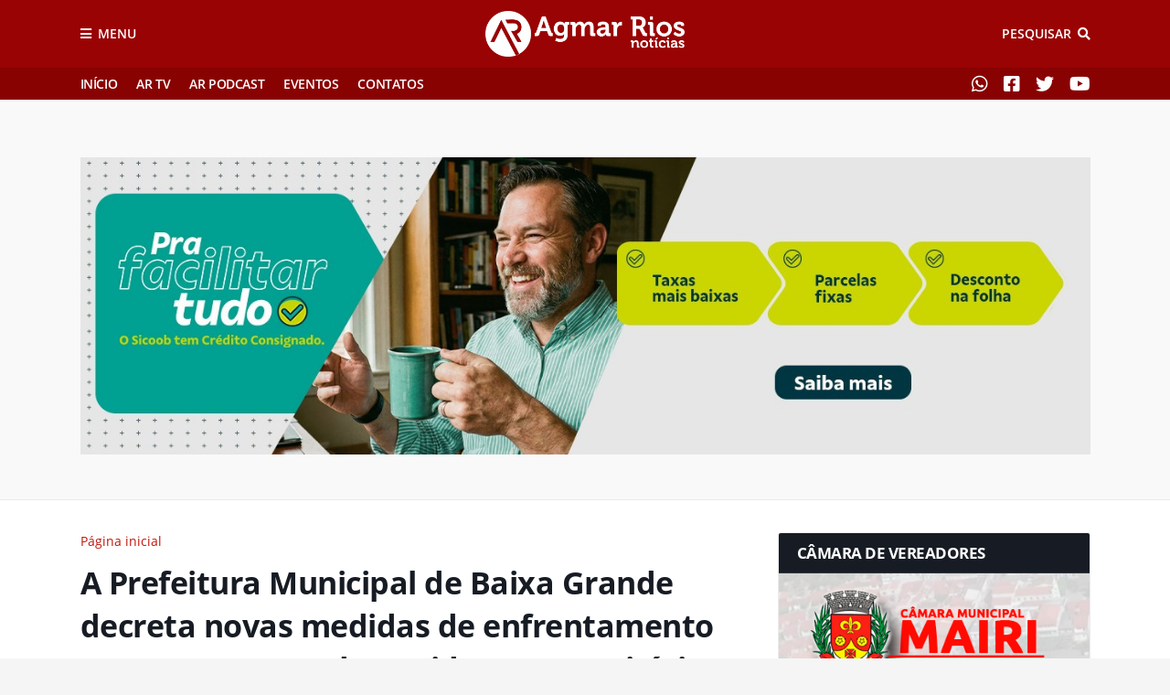

--- FILE ---
content_type: text/html; charset=UTF-8
request_url: https://www.agmarrios.com.br/2022/07/a-prefeitura-municipal-de-baixa-grande.html
body_size: 39706
content:
<!DOCTYPE html>
<html class='ltr' dir='ltr' xmlns='http://www.w3.org/1999/xhtml' xmlns:b='http://www.google.com/2005/gml/b' xmlns:data='http://www.google.com/2005/gml/data' xmlns:expr='http://www.google.com/2005/gml/expr'>
<head><script src='https://api.nobeta.com.br/nobetaads&id=agmarrios.inter'> </script>
<meta content='width=device-width, initial-scale=1, minimum-scale=1' name='viewport'/>
<title>A Prefeitura Municipal de Baixa Grande decreta novas medidas de enfrentamento contra o avanço da Covid-19 no município! </title>
<link href='//1.bp.blogspot.com' rel='dns-prefetch'/>
<link href='//2.bp.blogspot.com' rel='dns-prefetch'/>
<link href='//3.bp.blogspot.com' rel='dns-prefetch'/>
<link href='//4.bp.blogspot.com' rel='dns-prefetch'/>
<link href='//www.blogger.com' rel='dns-prefetch'/>
<link href='//dnjs.cloudflare.com' rel='dns-prefetch'/>
<link href='//fonts.gstatic.com' rel='dns-prefetch'/>
<link href='//pagead2.googlesyndication.com' rel='dns-prefetch'/>
<link href='//www.googletagmanager.com' rel='dns-prefetch'/>
<link href='//www.google-analytics.com' rel='dns-prefetch'/>
<link href='//connect.facebook.net' rel='dns-prefetch'/>
<link href='//c.disquscdn.com' rel='dns-prefetch'/>
<link href='//disqus.com' rel='dns-prefetch'/>
<meta content='text/html; charset=UTF-8' http-equiv='Content-Type'/>
<meta content='blogger' name='generator'/>
<link href='https://www.agmarrios.com.br/favicon.ico' rel='icon' type='image/x-icon'/>
<meta content='#ffffff' name='theme-color'/>
<meta content='#ffffff' name='msapplication-navbutton-color'/>
<link href='https://www.agmarrios.com.br/2022/07/a-prefeitura-municipal-de-baixa-grande.html' rel='canonical'/>
<link rel="alternate" type="application/atom+xml" title="Agmar Rios Notícias - Atom" href="https://www.agmarrios.com.br/feeds/posts/default" />
<link rel="alternate" type="application/rss+xml" title="Agmar Rios Notícias - RSS" href="https://www.agmarrios.com.br/feeds/posts/default?alt=rss" />
<link rel="service.post" type="application/atom+xml" title="Agmar Rios Notícias - Atom" href="https://www.blogger.com/feeds/2337117789743651825/posts/default" />

<link rel="alternate" type="application/atom+xml" title="Agmar Rios Notícias - Atom" href="https://www.agmarrios.com.br/feeds/141559016876708957/comments/default" />
<meta content='' name='description'/>
<link href='https://blogger.googleusercontent.com/img/b/R29vZ2xl/AVvXsEi5r9avh5uzmdqSlPX5sDKUhQZqKTrAG6h_MjJ6qJVmkQlvwGLb_OqsgDoWfE_tb9lK3veYHhse54OOuHeZTk9aysW0_Lgc1E384ZxyqPvaKlepNHqvBU8t397-fBc1YW3vMlxQ54M9GV8Yf91-X-iy6ECKrahOrcOqII5r8Xb_5g0hbaI-tsUwwwsw/w512-h640/291865340_429303499116171_7675427064307714199_n.jpg' rel='image_src'/>
<!-- Metadata for Open Graph protocol. See http://ogp.me/. -->
<meta content='article' property='og:type'/>
<meta content='A Prefeitura Municipal de Baixa Grande decreta novas medidas de enfrentamento contra o avanço da Covid-19 no município! ' property='og:title'/>
<meta content='https://www.agmarrios.com.br/2022/07/a-prefeitura-municipal-de-baixa-grande.html' property='og:url'/>
<meta content='' property='og:description'/>
<meta content='Agmar Rios Notícias' property='og:site_name'/>
<meta content='https://blogger.googleusercontent.com/img/b/R29vZ2xl/AVvXsEi5r9avh5uzmdqSlPX5sDKUhQZqKTrAG6h_MjJ6qJVmkQlvwGLb_OqsgDoWfE_tb9lK3veYHhse54OOuHeZTk9aysW0_Lgc1E384ZxyqPvaKlepNHqvBU8t397-fBc1YW3vMlxQ54M9GV8Yf91-X-iy6ECKrahOrcOqII5r8Xb_5g0hbaI-tsUwwwsw/w512-h640/291865340_429303499116171_7675427064307714199_n.jpg' property='og:image'/>
<meta content='https://blogger.googleusercontent.com/img/b/R29vZ2xl/AVvXsEi5r9avh5uzmdqSlPX5sDKUhQZqKTrAG6h_MjJ6qJVmkQlvwGLb_OqsgDoWfE_tb9lK3veYHhse54OOuHeZTk9aysW0_Lgc1E384ZxyqPvaKlepNHqvBU8t397-fBc1YW3vMlxQ54M9GV8Yf91-X-iy6ECKrahOrcOqII5r8Xb_5g0hbaI-tsUwwwsw/w512-h640/291865340_429303499116171_7675427064307714199_n.jpg' name='twitter:image'/>
<meta content='summary_large_image' name='twitter:card'/>
<meta content='A Prefeitura Municipal de Baixa Grande decreta novas medidas de enfrentamento contra o avanço da Covid-19 no município! ' name='twitter:title'/>
<meta content='https://www.agmarrios.com.br/2022/07/a-prefeitura-municipal-de-baixa-grande.html' name='twitter:domain'/>
<meta content='' name='twitter:description'/>
<!-- Font Awesome Free 5.8.2 -->
<link href='https://cdnjs.cloudflare.com/ajax/libs/font-awesome/5.8.2/css/all.min.css' rel='stylesheet'/>
<script src='https://api.nobeta.com.br/nobetaads&id=agmarrios.inter'> </script>
<script src='https://s0.2mdn.net/ads/studio/Enabler.js'></script>
<!-- Template Style CSS -->
<style id='page-skin-1' type='text/css'><!--
/*
-----------------------------------------------
Blogger Template Style
Versão:     1.1.0
Autor:      Everton Meneses
Author Url:  https://api.whatsapp.com/send?1=pt_BR&phone=5579998151512
----------------------------------------------- */
/*-- Open Sans Font --*/
@font-face{font-family:'Open Sans';font-style:italic;font-weight:400;src:local('Open Sans Italic'),local(OpenSans-Italic),url(https://fonts.gstatic.com/s/opensans/v16/mem6YaGs126MiZpBA-UFUK0Udc1UAw.woff2) format("woff2");unicode-range:U+0460-052F,U+1C80-1C88,U+20B4,U+2DE0-2DFF,U+A640-A69F,U+FE2E-FE2F}
@font-face{font-family:'Open Sans';font-style:italic;font-weight:400;src:local('Open Sans Italic'),local(OpenSans-Italic),url(https://fonts.gstatic.com/s/opensans/v16/mem6YaGs126MiZpBA-UFUK0ddc1UAw.woff2) format("woff2");unicode-range:U+0400-045F,U+0490-0491,U+04B0-04B1,U+2116}
@font-face{font-family:'Open Sans';font-style:italic;font-weight:400;src:local('Open Sans Italic'),local(OpenSans-Italic),url(https://fonts.gstatic.com/s/opensans/v16/mem6YaGs126MiZpBA-UFUK0Vdc1UAw.woff2) format("woff2");unicode-range:U+1F00-1FFF}
@font-face{font-family:'Open Sans';font-style:italic;font-weight:400;src:local('Open Sans Italic'),local(OpenSans-Italic),url(https://fonts.gstatic.com/s/opensans/v16/mem6YaGs126MiZpBA-UFUK0adc1UAw.woff2) format("woff2");unicode-range:U+0370-03FF}
@font-face{font-family:'Open Sans';font-style:italic;font-weight:400;src:local('Open Sans Italic'),local(OpenSans-Italic),url(https://fonts.gstatic.com/s/opensans/v16/mem6YaGs126MiZpBA-UFUK0Wdc1UAw.woff2) format("woff2");unicode-range:U+0102-0103,U+0110-0111,U+1EA0-1EF9,U+20AB}
@font-face{font-family:'Open Sans';font-style:italic;font-weight:400;src:local('Open Sans Italic'),local(OpenSans-Italic),url(https://fonts.gstatic.com/s/opensans/v16/mem6YaGs126MiZpBA-UFUK0Xdc1UAw.woff2) format("woff2");unicode-range:U+0100-024F,U+0259,U+1E00-1EFF,U+2020,U+20A0-20AB,U+20AD-20CF,U+2113,U+2C60-2C7F,U+A720-A7FF}
@font-face{font-family:'Open Sans';font-style:italic;font-weight:400;src:local('Open Sans Italic'),local(OpenSans-Italic),url(https://fonts.gstatic.com/s/opensans/v16/mem6YaGs126MiZpBA-UFUK0Zdc0.woff2) format("woff2");unicode-range:U+0000-00FF,U+0131,U+0152-0153,U+02BB-02BC,U+02C6,U+02DA,U+02DC,U+2000-206F,U+2074,U+20AC,U+2122,U+2191,U+2193,U+2212,U+2215,U+FEFF,U+FFFD}
@font-face{font-family:'Open Sans';font-style:italic;font-weight:600;src:local('Open Sans SemiBold Italic'),local(OpenSans-SemiBoldItalic),url(https://fonts.gstatic.com/s/opensans/v16/memnYaGs126MiZpBA-UFUKXGUdhmIqOjjg.woff2) format("woff2");unicode-range:U+0460-052F,U+1C80-1C88,U+20B4,U+2DE0-2DFF,U+A640-A69F,U+FE2E-FE2F}
@font-face{font-family:'Open Sans';font-style:italic;font-weight:600;src:local('Open Sans SemiBold Italic'),local(OpenSans-SemiBoldItalic),url(https://fonts.gstatic.com/s/opensans/v16/memnYaGs126MiZpBA-UFUKXGUdhvIqOjjg.woff2) format("woff2");unicode-range:U+0400-045F,U+0490-0491,U+04B0-04B1,U+2116}
@font-face{font-family:'Open Sans';font-style:italic;font-weight:600;src:local('Open Sans SemiBold Italic'),local(OpenSans-SemiBoldItalic),url(https://fonts.gstatic.com/s/opensans/v16/memnYaGs126MiZpBA-UFUKXGUdhnIqOjjg.woff2) format("woff2");unicode-range:U+1F00-1FFF}
@font-face{font-family:'Open Sans';font-style:italic;font-weight:600;src:local('Open Sans SemiBold Italic'),local(OpenSans-SemiBoldItalic),url(https://fonts.gstatic.com/s/opensans/v16/memnYaGs126MiZpBA-UFUKXGUdhoIqOjjg.woff2) format("woff2");unicode-range:U+0370-03FF}
@font-face{font-family:'Open Sans';font-style:italic;font-weight:600;src:local('Open Sans SemiBold Italic'),local(OpenSans-SemiBoldItalic),url(https://fonts.gstatic.com/s/opensans/v16/memnYaGs126MiZpBA-UFUKXGUdhkIqOjjg.woff2) format("woff2");unicode-range:U+0102-0103,U+0110-0111,U+1EA0-1EF9,U+20AB}
@font-face{font-family:'Open Sans';font-style:italic;font-weight:600;src:local('Open Sans SemiBold Italic'),local(OpenSans-SemiBoldItalic),url(https://fonts.gstatic.com/s/opensans/v16/memnYaGs126MiZpBA-UFUKXGUdhlIqOjjg.woff2) format("woff2");unicode-range:U+0100-024F,U+0259,U+1E00-1EFF,U+2020,U+20A0-20AB,U+20AD-20CF,U+2113,U+2C60-2C7F,U+A720-A7FF}
@font-face{font-family:'Open Sans';font-style:italic;font-weight:600;src:local('Open Sans SemiBold Italic'),local(OpenSans-SemiBoldItalic),url(https://fonts.gstatic.com/s/opensans/v16/memnYaGs126MiZpBA-UFUKXGUdhrIqM.woff2) format("woff2");unicode-range:U+0000-00FF,U+0131,U+0152-0153,U+02BB-02BC,U+02C6,U+02DA,U+02DC,U+2000-206F,U+2074,U+20AC,U+2122,U+2191,U+2193,U+2212,U+2215,U+FEFF,U+FFFD}
@font-face{font-family:'Open Sans';font-style:italic;font-weight:700;src:local('Open Sans Bold Italic'),local(OpenSans-BoldItalic),url(https://fonts.gstatic.com/s/opensans/v16/memnYaGs126MiZpBA-UFUKWiUNhmIqOjjg.woff2) format("woff2");unicode-range:U+0460-052F,U+1C80-1C88,U+20B4,U+2DE0-2DFF,U+A640-A69F,U+FE2E-FE2F}
@font-face{font-family:'Open Sans';font-style:italic;font-weight:700;src:local('Open Sans Bold Italic'),local(OpenSans-BoldItalic),url(https://fonts.gstatic.com/s/opensans/v16/memnYaGs126MiZpBA-UFUKWiUNhvIqOjjg.woff2) format("woff2");unicode-range:U+0400-045F,U+0490-0491,U+04B0-04B1,U+2116}
@font-face{font-family:'Open Sans';font-style:italic;font-weight:700;src:local('Open Sans Bold Italic'),local(OpenSans-BoldItalic),url(https://fonts.gstatic.com/s/opensans/v16/memnYaGs126MiZpBA-UFUKWiUNhnIqOjjg.woff2) format("woff2");unicode-range:U+1F00-1FFF}
@font-face{font-family:'Open Sans';font-style:italic;font-weight:700;src:local('Open Sans Bold Italic'),local(OpenSans-BoldItalic),url(https://fonts.gstatic.com/s/opensans/v16/memnYaGs126MiZpBA-UFUKWiUNhoIqOjjg.woff2) format("woff2");unicode-range:U+0370-03FF}
@font-face{font-family:'Open Sans';font-style:italic;font-weight:700;src:local('Open Sans Bold Italic'),local(OpenSans-BoldItalic),url(https://fonts.gstatic.com/s/opensans/v16/memnYaGs126MiZpBA-UFUKWiUNhkIqOjjg.woff2) format("woff2");unicode-range:U+0102-0103,U+0110-0111,U+1EA0-1EF9,U+20AB}
@font-face{font-family:'Open Sans';font-style:italic;font-weight:700;src:local('Open Sans Bold Italic'),local(OpenSans-BoldItalic),url(https://fonts.gstatic.com/s/opensans/v16/memnYaGs126MiZpBA-UFUKWiUNhlIqOjjg.woff2) format("woff2");unicode-range:U+0100-024F,U+0259,U+1E00-1EFF,U+2020,U+20A0-20AB,U+20AD-20CF,U+2113,U+2C60-2C7F,U+A720-A7FF}
@font-face{font-family:'Open Sans';font-style:italic;font-weight:700;src:local('Open Sans Bold Italic'),local(OpenSans-BoldItalic),url(https://fonts.gstatic.com/s/opensans/v16/memnYaGs126MiZpBA-UFUKWiUNhrIqM.woff2) format("woff2");unicode-range:U+0000-00FF,U+0131,U+0152-0153,U+02BB-02BC,U+02C6,U+02DA,U+02DC,U+2000-206F,U+2074,U+20AC,U+2122,U+2191,U+2193,U+2212,U+2215,U+FEFF,U+FFFD}
@font-face{font-family:'Open Sans';font-style:normal;font-weight:400;src:local('Open Sans Regular'),local(OpenSans-Regular),url(https://fonts.gstatic.com/s/opensans/v16/mem8YaGs126MiZpBA-UFWJ0bbck.woff2) format("woff2");unicode-range:U+0460-052F,U+1C80-1C88,U+20B4,U+2DE0-2DFF,U+A640-A69F,U+FE2E-FE2F}
@font-face{font-family:'Open Sans';font-style:normal;font-weight:400;src:local('Open Sans Regular'),local(OpenSans-Regular),url(https://fonts.gstatic.com/s/opensans/v16/mem8YaGs126MiZpBA-UFUZ0bbck.woff2) format("woff2");unicode-range:U+0400-045F,U+0490-0491,U+04B0-04B1,U+2116}
@font-face{font-family:'Open Sans';font-style:normal;font-weight:400;src:local('Open Sans Regular'),local(OpenSans-Regular),url(https://fonts.gstatic.com/s/opensans/v16/mem8YaGs126MiZpBA-UFWZ0bbck.woff2) format("woff2");unicode-range:U+1F00-1FFF}
@font-face{font-family:'Open Sans';font-style:normal;font-weight:400;src:local('Open Sans Regular'),local(OpenSans-Regular),url(https://fonts.gstatic.com/s/opensans/v16/mem8YaGs126MiZpBA-UFVp0bbck.woff2) format("woff2");unicode-range:U+0370-03FF}
@font-face{font-family:'Open Sans';font-style:normal;font-weight:400;src:local('Open Sans Regular'),local(OpenSans-Regular),url(https://fonts.gstatic.com/s/opensans/v16/mem8YaGs126MiZpBA-UFWp0bbck.woff2) format("woff2");unicode-range:U+0102-0103,U+0110-0111,U+1EA0-1EF9,U+20AB}
@font-face{font-family:'Open Sans';font-style:normal;font-weight:400;src:local('Open Sans Regular'),local(OpenSans-Regular),url(https://fonts.gstatic.com/s/opensans/v16/mem8YaGs126MiZpBA-UFW50bbck.woff2) format("woff2");unicode-range:U+0100-024F,U+0259,U+1E00-1EFF,U+2020,U+20A0-20AB,U+20AD-20CF,U+2113,U+2C60-2C7F,U+A720-A7FF}
@font-face{font-family:'Open Sans';font-style:normal;font-weight:400;src:local('Open Sans Regular'),local(OpenSans-Regular),url(https://fonts.gstatic.com/s/opensans/v16/mem8YaGs126MiZpBA-UFVZ0b.woff2) format("woff2");unicode-range:U+0000-00FF,U+0131,U+0152-0153,U+02BB-02BC,U+02C6,U+02DA,U+02DC,U+2000-206F,U+2074,U+20AC,U+2122,U+2191,U+2193,U+2212,U+2215,U+FEFF,U+FFFD}
@font-face{font-family:'Open Sans';font-style:normal;font-weight:600;src:local('Open Sans SemiBold'),local(OpenSans-SemiBold),url(https://fonts.gstatic.com/s/opensans/v16/mem5YaGs126MiZpBA-UNirkOX-hpOqc.woff2) format("woff2");unicode-range:U+0460-052F,U+1C80-1C88,U+20B4,U+2DE0-2DFF,U+A640-A69F,U+FE2E-FE2F}
@font-face{font-family:'Open Sans';font-style:normal;font-weight:600;src:local('Open Sans SemiBold'),local(OpenSans-SemiBold),url(https://fonts.gstatic.com/s/opensans/v16/mem5YaGs126MiZpBA-UNirkOVuhpOqc.woff2) format("woff2");unicode-range:U+0400-045F,U+0490-0491,U+04B0-04B1,U+2116}
@font-face{font-family:'Open Sans';font-style:normal;font-weight:600;src:local('Open Sans SemiBold'),local(OpenSans-SemiBold),url(https://fonts.gstatic.com/s/opensans/v16/mem5YaGs126MiZpBA-UNirkOXuhpOqc.woff2) format("woff2");unicode-range:U+1F00-1FFF}
@font-face{font-family:'Open Sans';font-style:normal;font-weight:600;src:local('Open Sans SemiBold'),local(OpenSans-SemiBold),url(https://fonts.gstatic.com/s/opensans/v16/mem5YaGs126MiZpBA-UNirkOUehpOqc.woff2) format("woff2");unicode-range:U+0370-03FF}
@font-face{font-family:'Open Sans';font-style:normal;font-weight:600;src:local('Open Sans SemiBold'),local(OpenSans-SemiBold),url(https://fonts.gstatic.com/s/opensans/v16/mem5YaGs126MiZpBA-UNirkOXehpOqc.woff2) format("woff2");unicode-range:U+0102-0103,U+0110-0111,U+1EA0-1EF9,U+20AB}
@font-face{font-family:'Open Sans';font-style:normal;font-weight:600;src:local('Open Sans SemiBold'),local(OpenSans-SemiBold),url(https://fonts.gstatic.com/s/opensans/v16/mem5YaGs126MiZpBA-UNirkOXOhpOqc.woff2) format("woff2");unicode-range:U+0100-024F,U+0259,U+1E00-1EFF,U+2020,U+20A0-20AB,U+20AD-20CF,U+2113,U+2C60-2C7F,U+A720-A7FF}
@font-face{font-family:'Open Sans';font-style:normal;font-weight:600;src:local('Open Sans SemiBold'),local(OpenSans-SemiBold),url(https://fonts.gstatic.com/s/opensans/v16/mem5YaGs126MiZpBA-UNirkOUuhp.woff2) format("woff2");unicode-range:U+0000-00FF,U+0131,U+0152-0153,U+02BB-02BC,U+02C6,U+02DA,U+02DC,U+2000-206F,U+2074,U+20AC,U+2122,U+2191,U+2193,U+2212,U+2215,U+FEFF,U+FFFD}
@font-face{font-family:'Open Sans';font-style:normal;font-weight:700;src:local('Open Sans Bold'),local(OpenSans-Bold),url(https://fonts.gstatic.com/s/opensans/v16/mem5YaGs126MiZpBA-UN7rgOX-hpOqc.woff2) format("woff2");unicode-range:U+0460-052F,U+1C80-1C88,U+20B4,U+2DE0-2DFF,U+A640-A69F,U+FE2E-FE2F}
@font-face{font-family:'Open Sans';font-style:normal;font-weight:700;src:local('Open Sans Bold'),local(OpenSans-Bold),url(https://fonts.gstatic.com/s/opensans/v16/mem5YaGs126MiZpBA-UN7rgOVuhpOqc.woff2) format("woff2");unicode-range:U+0400-045F,U+0490-0491,U+04B0-04B1,U+2116}
@font-face{font-family:'Open Sans';font-style:normal;font-weight:700;src:local('Open Sans Bold'),local(OpenSans-Bold),url(https://fonts.gstatic.com/s/opensans/v16/mem5YaGs126MiZpBA-UN7rgOXuhpOqc.woff2) format("woff2");unicode-range:U+1F00-1FFF}
@font-face{font-family:'Open Sans';font-style:normal;font-weight:700;src:local('Open Sans Bold'),local(OpenSans-Bold),url(https://fonts.gstatic.com/s/opensans/v16/mem5YaGs126MiZpBA-UN7rgOUehpOqc.woff2) format("woff2");unicode-range:U+0370-03FF}
@font-face{font-family:'Open Sans';font-style:normal;font-weight:700;src:local('Open Sans Bold'),local(OpenSans-Bold),url(https://fonts.gstatic.com/s/opensans/v16/mem5YaGs126MiZpBA-UN7rgOXehpOqc.woff2) format("woff2");unicode-range:U+0102-0103,U+0110-0111,U+1EA0-1EF9,U+20AB}
@font-face{font-family:'Open Sans';font-style:normal;font-weight:700;src:local('Open Sans Bold'),local(OpenSans-Bold),url(https://fonts.gstatic.com/s/opensans/v16/mem5YaGs126MiZpBA-UN7rgOXOhpOqc.woff2) format("woff2");unicode-range:U+0100-024F,U+0259,U+1E00-1EFF,U+2020,U+20A0-20AB,U+20AD-20CF,U+2113,U+2C60-2C7F,U+A720-A7FF}
@font-face{font-family:'Open Sans';font-style:normal;font-weight:700;src:local('Open Sans Bold'),local(OpenSans-Bold),url(https://fonts.gstatic.com/s/opensans/v16/mem5YaGs126MiZpBA-UN7rgOUuhp.woff2) format("woff2");unicode-range:U+0000-00FF,U+0131,U+0152-0153,U+02BB-02BC,U+02C6,U+02DA,U+02DC,U+2000-206F,U+2074,U+20AC,U+2122,U+2191,U+2193,U+2212,U+2215,U+FEFF,U+FFFD}
@font-face{font-family:'Open Sans';font-style:italic;font-weight:800;src:local('Open Sans ExtraBold Italic'),local(OpenSans-ExtraBoldItalic),url(https://fonts.gstatic.com/s/opensans/v16/memnYaGs126MiZpBA-UFUKW-U9hmIqOjjg.woff2) format("woff2");unicode-range:U+0460-052F,U+1C80-1C88,U+20B4,U+2DE0-2DFF,U+A640-A69F,U+FE2E-FE2F}
@font-face{font-family:'Open Sans';font-style:italic;font-weight:800;src:local('Open Sans ExtraBold Italic'),local(OpenSans-ExtraBoldItalic),url(https://fonts.gstatic.com/s/opensans/v16/memnYaGs126MiZpBA-UFUKW-U9hvIqOjjg.woff2) format("woff2");unicode-range:U+0400-045F,U+0490-0491,U+04B0-04B1,U+2116}
@font-face{font-family:'Open Sans';font-style:italic;font-weight:800;src:local('Open Sans ExtraBold Italic'),local(OpenSans-ExtraBoldItalic),url(https://fonts.gstatic.com/s/opensans/v16/memnYaGs126MiZpBA-UFUKW-U9hnIqOjjg.woff2) format("woff2");unicode-range:U+1F00-1FFF}
@font-face{font-family:'Open Sans';font-style:italic;font-weight:800;src:local('Open Sans ExtraBold Italic'),local(OpenSans-ExtraBoldItalic),url(https://fonts.gstatic.com/s/opensans/v16/memnYaGs126MiZpBA-UFUKW-U9hoIqOjjg.woff2) format("woff2");unicode-range:U+0370-03FF}
@font-face{font-family:'Open Sans';font-style:italic;font-weight:800;src:local('Open Sans ExtraBold Italic'),local(OpenSans-ExtraBoldItalic),url(https://fonts.gstatic.com/s/opensans/v16/memnYaGs126MiZpBA-UFUKW-U9hkIqOjjg.woff2) format("woff2");unicode-range:U+0102-0103,U+0110-0111,U+1EA0-1EF9,U+20AB}
@font-face{font-family:'Open Sans';font-style:italic;font-weight:800;src:local('Open Sans ExtraBold Italic'),local(OpenSans-ExtraBoldItalic),url(https://fonts.gstatic.com/s/opensans/v16/memnYaGs126MiZpBA-UFUKW-U9hlIqOjjg.woff2) format("woff2");unicode-range:U+0100-024F,U+0259,U+1E00-1EFF,U+2020,U+20A0-20AB,U+20AD-20CF,U+2113,U+2C60-2C7F,U+A720-A7FF}
@font-face{font-family:'Open Sans';font-style:italic;font-weight:800;src:local('Open Sans ExtraBold Italic'),local(OpenSans-ExtraBoldItalic),url(https://fonts.gstatic.com/s/opensans/v16/memnYaGs126MiZpBA-UFUKW-U9hrIqM.woff2) format("woff2");unicode-range:U+0000-00FF,U+0131,U+0152-0153,U+02BB-02BC,U+02C6,U+02DA,U+02DC,U+2000-206F,U+2074,U+20AC,U+2122,U+2191,U+2193,U+2212,U+2215,U+FEFF,U+FFFD}
@font-face{font-family:'Open Sans';font-style:normal;font-weight:800;src:local('Open Sans ExtraBold'),local(OpenSans-ExtraBold),url(https://fonts.gstatic.com/s/opensans/v16/mem5YaGs126MiZpBA-UN8rsOX-hpOqc.woff2) format("woff2");unicode-range:U+0460-052F,U+1C80-1C88,U+20B4,U+2DE0-2DFF,U+A640-A69F,U+FE2E-FE2F}
@font-face{font-family:'Open Sans';font-style:normal;font-weight:800;src:local('Open Sans ExtraBold'),local(OpenSans-ExtraBold),url(https://fonts.gstatic.com/s/opensans/v16/mem5YaGs126MiZpBA-UN8rsOVuhpOqc.woff2) format("woff2");unicode-range:U+0400-045F,U+0490-0491,U+04B0-04B1,U+2116}
@font-face{font-family:'Open Sans';font-style:normal;font-weight:800;src:local('Open Sans ExtraBold'),local(OpenSans-ExtraBold),url(https://fonts.gstatic.com/s/opensans/v16/mem5YaGs126MiZpBA-UN8rsOXuhpOqc.woff2) format("woff2");unicode-range:U+1F00-1FFF}
@font-face{font-family:'Open Sans';font-style:normal;font-weight:800;src:local('Open Sans ExtraBold'),local(OpenSans-ExtraBold),url(https://fonts.gstatic.com/s/opensans/v16/mem5YaGs126MiZpBA-UN8rsOUehpOqc.woff2) format("woff2");unicode-range:U+0370-03FF}
@font-face{font-family:'Open Sans';font-style:normal;font-weight:800;src:local('Open Sans ExtraBold'),local(OpenSans-ExtraBold),url(https://fonts.gstatic.com/s/opensans/v16/mem5YaGs126MiZpBA-UN8rsOXehpOqc.woff2) format("woff2");unicode-range:U+0102-0103,U+0110-0111,U+1EA0-1EF9,U+20AB}
@font-face{font-family:'Open Sans';font-style:normal;font-weight:800;src:local('Open Sans ExtraBold'),local(OpenSans-ExtraBold),url(https://fonts.gstatic.com/s/opensans/v16/mem5YaGs126MiZpBA-UN8rsOXOhpOqc.woff2) format("woff2");unicode-range:U+0100-024F,U+0259,U+1E00-1EFF,U+2020,U+20A0-20AB,U+20AD-20CF,U+2113,U+2C60-2C7F,U+A720-A7FF}
@font-face{font-family:'Open Sans';font-style:normal;font-weight:800;src:local('Open Sans ExtraBold'),local(OpenSans-ExtraBold),url(https://fonts.gstatic.com/s/opensans/v16/mem5YaGs126MiZpBA-UN8rsOUuhp.woff2) format("woff2");unicode-range:U+0000-00FF,U+0131,U+0152-0153,U+02BB-02BC,U+02C6,U+02DA,U+02DC,U+2000-206F,U+2074,U+20AC,U+2122,U+2191,U+2193,U+2212,U+2215,U+FEFF,U+FFFD}
/*-- Reset CSS --*/
a,abbr,acronym,address,applet,b,big,blockquote,body,caption,center,cite,code,dd,del,dfn,div,dl,dt,em,fieldset,font,form,h1,h2,h3,h4,h5,h6,html,i,iframe,img,ins,kbd,label,legend,li,object,p,pre,q,s,samp,small,span,strike,strong,sub,sup,table,tbody,td,tfoot,th,thead,tr,tt,u,ul,var{padding:0;border:0;outline:0;vertical-align:baseline;background:0 0;text-decoration:none}form,textarea,input,button{-webkit-appearance:none;-moz-appearance:none;appearance:none;outline:none;border-radius:0}dl,ul{list-style-position:inside;font-weight:400;list-style:none}ul li{list-style:none}caption,th{text-align:center}img{border:none;position:relative}a,a:visited{text-decoration:none}.clearfix{clear:both}.section,.widget,.widget ul{margin:0;padding:0}a{color:#c4170c}a img{border:0}abbr{text-decoration:none}.CSS_LIGHTBOX{z-index:999999!important}.CSS_LIGHTBOX_ATTRIBUTION_INDEX_CONTAINER .CSS_HCONT_CHILDREN_HOLDER > .CSS_LAYOUT_COMPONENT.CSS_HCONT_CHILD:first-child > .CSS_LAYOUT_COMPONENT{opacity:0}.separator a{clear:none!important;float:none!important;margin-left:0!important;margin-right:0!important}#navbar-iframe,.widget-item-control,a.quickedit,.home-link,.feed-links{display:none!important}.center{display:table;margin:0 auto;position:relative}.widget > h2,.widget > h3{display:none}.widget iframe,.widget img{max-width:100%;}#post-body iframe,#post-body img{max-width:100%;height:auto;width: 100%;}#post-body iframe{max-width:100%;height:410px;width: 100%;}#sidebar-wrapper .sidebar img{max-width:100%;height:auto;width: 100%;}
/*-- Body Content CSS --*/
:root{--body-font:'Open Sans',Arial,sans-serif;--title-font:'Open Sans',Arial,sans-serif;--text-font:'Open Sans',Arial,sans-serif}
body{position:relative;background-color:#f5f5f5;background:#f5f5f5 url() repeat scroll top left;font-family:var(--body-font);font-size:14px;color:#656565;font-weight:400;font-style:normal;line-height:1.4em;word-wrap:break-word;margin:0;padding:0}
.rtl{direction:rtl}
.no-items.section{display:none}
h1,h2,h3,h4,h5,h6{font-family:var(--title-font);font-weight:700;letter-spacing:-.5px}
#outer-wrapper{position:relative;overflow:hidden;width:100%;max-width:100%;margin:0 auto;background-color:#f9f9f9;box-shadow:0 0 20px rgba(0,0,0,0.1)}
#outer-wrapper.boxed{max-width:calc(1105px + 70px)}
.row-x1{width:1105px}
#content-wrapper{position:relative;float:left;width:100%;background-color:#ffffff;overflow:hidden;padding:35px 0;margin:0;border-top:0}
.home #content-wrapper.has-feat,.home #content-wrapper.has-ad1,.home #content-wrapper.has-ad3,.category #content-wrapper.has-ad1,.post #content-wrapper.has-ad2{margin:35px 0 0;border-top:1px solid rgba(155,155,155,0.2)}
#content-wrapper > .container{margin:0 auto}
#main-wrapper{position:relative;float:left;width:calc(100% - (342px + 35px));box-sizing:border-box;padding:0}
.left-sidebar #main-wrapper,.rtl #main-wrapper{float:right}
#sidebar-wrapper{position:relative;float:right;width:342px;box-sizing:border-box;padding:0}
.left-sidebar #sidebar-wrapper,.rtl #sidebar-wrapper{float:left}
.entry-image-link,.cmm-avatar,.comments .avatar-image-container{overflow:hidden;background-color:rgba(155,155,155,0.08);z-index:5;color:transparent!important}
.entry-thumb{display:block;position:relative;width:100%;height:100%;background-size:cover;background-position:center center;background-repeat:no-repeat;z-index:1;opacity:0;transition:opacity .35s ease, transform .3s ease}
.entry-thumb.lazy-ify{opacity:1}
.entry-image-link:hover .entry-thumb,.featured-item-inner:hover .entry-thumb{transform:scale(1.05)}
.before-mask:before{content:'';position:absolute;left:0;right:0;bottom:0;height:100%;background-image:linear-gradient(to bottom,transparent,rgba(0,0,0,0.65));-webkit-backface-visibility:hidden;backface-visibility:hidden;z-index:2;opacity:1;margin:0;transition:opacity .25s ease}
.entry-title{color:#171c24;letter-spacing:-0.5px}
.entry-title a{color:#171c24;display:block}
.entry-title a:hover{color:#c4170c}
.excerpt{font-family:var(--text-font)}
.social a:before{display:inline-block;font-family:'Font Awesome 5 Brands';font-style:normal;font-weight:400}
.social .blogger a:before{content:"\f37d"}
.social .facebook a:before{content:"\f082"}
.social .facebook-f a:before{content:"\f39e"}
.social .twitter a:before{content:"\f099"}
.social .rss a:before{content:"\f09e";font-family:'Font Awesome 5 Free';font-weight:900}
.social .youtube a:before{content:"\f167"}
.social .skype a:before{content:"\f17e"}
.social .stumbleupon a:before{content:"\f1a4"}
.social .tumblr a:before{content:"\f173"}
.social .vk a:before{content:"\f189"}
.social .stack-overflow a:before{content:"\f16c"}
.social .github a:before{content:"\f09b"}
.social .linkedin a:before{content:"\f0e1"}
.social .dribbble a:before{content:"\f17d"}
.social .soundcloud a:before{content:"\f1be"}
.social .behance a:before{content:"\f1b4"}
.social .digg a:before{content:"\f1a6"}
.social .instagram a:before{content:"\f16d"}
.social .pinterest a:before{content:"\f0d2"}
.social .pinterest-p a:before{content:"\f231"}
.social .twitch a:before{content:"\f1e8"}
.social .delicious a:before{content:"\f1a5"}
.social .codepen a:before{content:"\f1cb"}
.social .flipboard a:before{content:"\f44d"}
.social .reddit a:before{content:"\f281"}
.social .whatsapp a:before{content:"\f232"}
.social .messenger a:before{content:"\f39f"}
.social .snapchat a:before{content:"\f2ac"}
.social .telegram a:before{content:"\f3fe"}
.social .discord a:before{content:"\f392"}
.social .share a:before{content:"\f064";font-family:'Font Awesome 5 Free';font-weight:900}
.social .email a:before{content:"\f0e0";font-family:'Font Awesome 5 Free';font-weight:400}
.social .external-link a:before{content:"\f35d";font-family:'Font Awesome 5 Free';font-weight:900}
.social-bg .blogger a,.social-bg-hover .blogger a:hover{background-color:#ff5722}
.social-bg .facebook a,.social-bg .facebook-f a,.social-bg-hover .facebook a:hover,.social-bg-hover .facebook-f a:hover{background-color:#3b5999}
.social-bg .twitter a,.social-bg-hover .twitter a:hover{background-color:#00acee}
.social-bg .youtube a,.social-bg-hover .youtube a:hover{background-color:#f50000}
.social-bg .instagram a,.social-bg-hover .instagram a:hover{background:linear-gradient(15deg,#ffb13d,#dd277b,#4d5ed4)}
.social-bg .pinterest a,.social-bg .pinterest-p a,.social-bg-hover .pinterest a:hover,.social-bg-hover .pinterest-p a:hover{background-color:#ca2127}
.social-bg .dribbble a,.social-bg-hover .dribbble a:hover{background-color:#ea4c89}
.social-bg .linkedin a,.social-bg-hover .linkedin a:hover{background-color:#0077b5}
.social-bg .tumblr a,.social-bg-hover .tumblr a:hover{background-color:#365069}
.social-bg .twitch a,.social-bg-hover .twitch a:hover{background-color:#6441a5}
.social-bg .rss a,.social-bg-hover .rss a:hover{background-color:#ffc200}
.social-bg .skype a,.social-bg-hover .skype a:hover{background-color:#00aff0}
.social-bg .stumbleupon a,.social-bg-hover .stumbleupon a:hover{background-color:#eb4823}
.social-bg .vk a,.social-bg-hover .vk a:hover{background-color:#4a76a8}
.social-bg .stack-overflow a,.social-bg-hover .stack-overflow a:hover{background-color:#f48024}
.social-bg .github a,.social-bg-hover .github a:hover{background-color:#24292e}
.social-bg .soundcloud a,.social-bg-hover .soundcloud a:hover{background:linear-gradient(#ff7400,#ff3400)}
.social-bg .behance a,.social-bg-hover .behance a:hover{background-color:#191919}
.social-bg .digg a,.social-bg-hover .digg a:hover{background-color:#1b1a19}
.social-bg .delicious a,.social-bg-hover .delicious a:hover{background-color:#0076e8}
.social-bg .codepen a,.social-bg-hover .codepen a:hover{background-color:#000}
.social-bg .flipboard a,.social-bg-hover .flipboard a:hover{background-color:#f52828}
.social-bg .reddit a,.social-bg-hover .reddit a:hover{background-color:#ff4500}
.social-bg .whatsapp a,.social-bg-hover .whatsapp a:hover{background-color:#3fbb50}
.social-bg .messenger a,.social-bg-hover .messenger a:hover{background-color:#0084ff}
.social-bg .snapchat a,.social-bg-hover .snapchat a:hover{background-color:#ffe700}
.social-bg .telegram a,.social-bg-hover .telegram a:hover{background-color:#179cde}
.social-bg .discord a,.social-bg-hover .discord a:hover{background-color:#7289da}
.social-bg .share a,.social-bg-hover .share a:hover{background-color:#aaaaaa}
.social-bg .email a,.social-bg-hover .email a:hover{background-color:#888}
.social-bg .external-link a,.social-bg-hover .external-link a:hover{background-color:#171c24}
.social-color .blogger a,.social-color-hover .blogger a:hover{color:#ff5722}
.social-color .facebook a,.social-color .facebook-f a,.social-color-hover .facebook a:hover,.social-color-hover .facebook-f a:hover{color:#3b5999}
.social-color .twitter a,.social-color-hover .twitter a:hover{color:#00acee}
.social-color .youtube a,.social-color-hover .youtube a:hover{color:#f50000}
.social-color .instagram a,.social-color-hover .instagram a:hover{color:#dd277b}
.social-color .pinterest a,.social-color .pinterest-p a,.social-color-hover .pinterest a:hover,.social-color-hover .pinterest-p a:hover{color:#ca2127}
.social-color .dribbble a,.social-color-hover .dribbble a:hover{color:#ea4c89}
.social-color .linkedin a,.social-color-hover .linkedin a:hover{color:#0077b5}
.social-color .tumblr a,.social-color-hover .tumblr a:hover{color:#365069}
.social-color .twitch a,.social-color-hover .twitch a:hover{color:#6441a5}
.social-color .rss a,.social-color-hover .rss a:hover{color:#ffc200}
.social-color .skype a,.social-color-hover .skype a:hover{color:#00aff0}
.social-color .stumbleupon a,.social-color-hover .stumbleupon a:hover{color:#eb4823}
.social-color .vk a,.social-color-hover .vk a:hover{color:#4a76a8}
.social-color .stack-overflow a,.social-color-hover .stack-overflow a:hover{color:#f48024}
.social-color .github a,.social-color-hover .github a:hover{color:#24292e}
.social-color .soundcloud a,.social-color-hover .soundcloud a:hover{color:#ff7400}
.social-color .behance a,.social-color-hover .behance a:hover{color:#191919}
.social-color .digg a,.social-color-hover .digg a:hover{color:#1b1a19}
.social-color .delicious a,.social-color-hover .delicious a:hover{color:#0076e8}
.social-color .codepen a,.social-color-hover .codepen a:hover{color:#000}
.social-color .flipboard a,.social-color-hover .flipboard a:hover{color:#f52828}
.social-color .reddit a,.social-color-hover .reddit a:hover{color:#ff4500}
.social-color .whatsapp a,.social-color-hover .whatsapp a:hover{color:#3fbb50}
.social-color .messenger a,.social-color-hover .messenger a:hover{color:#0084ff}
.social-color .snapchat a,.social-color-hover .snapchat a:hover{color:#ffe700}
.social-color .telegram a,.social-color-hover .telegram a:hover{color:#179cde}
.social-color .discord a,.social-color-hover .discord a:hover{color:#7289da}
.social-color .share a,.social-color-hover .share a:hover{color:#aaaaaa}
.social-color .email a,.social-color-hover .email a:hover{color:#888}
.social-color .external-link a,.social-color-hover .external-link a:hover{color:#171c24}
#header-wrapper{position:relative;float:left;width:100%;margin:0}
#header-wrapper .container{position:relative;margin:0 auto}
.headerify-wrap{position:relative;float:left;width:100%;height:74px;background-color:#990303;background-image:linear-gradient(to right,#990303,#990303);padding:0;margin:0}
.headerify{position:relative;float:left;width:100%;height:74px;background-color:#990303;background-image:linear-gradient(to right,#990303,#990303);box-sizing:border-box;padding:0;margin:0;}
.main-logo{position:relative;float:left;width:100%;height:50px;overflow:hidden;text-align:center;padding:12px 0;margin:0;transition:padding .25s ease}
.rtl .main-logo{float:right}
.header-widget{display:inline-block;max-width:calc(100% - 120px);margin:0 auto}
.main-logo .main-logo-img{float:left;height:50px;overflow:hidden}
.main-logo img{max-width:100%;height:50px;margin:0;width:auto;}
.main-logo h1,.main-logo h2{display:block;font-size:32px;letter-spacing: -.75px;color:#ffffff;font-weight:400;line-height:36px;text-transform:uppercase;margin:0}
.main-logo h1 a,.main-logo h2 a{display:inline-block;color:#ffffff}
.main-logo h1 a:hover,.main-logo h2 a:hover{color:#ffffff}
.main-logo #h1-tag{position:absolute;top:-9000px;left:-9000px;display:none;visibility:hidden}
.main-logo .in-label .main-logo-img,.main-logo .in-label h1.blog-title{display:none}
.menu-toggle{position:absolute;top:0;left:0;height:50px;color:#ffffff;font-size:14px;font-weight:600;text-align:center;text-transform:uppercase;line-height:50px;cursor:pointer;z-index:20;padding:0;margin:12px 0 0;transition:margin .25s ease}
.rtl .menu-toggle{left:unset;right:0}
.menu-toggle:before{content:"\f0c9";font-family:'Font Awesome 5 Free';font-weight:900;margin:0 7px 0 0}
.rtl .menu-toggle:before{margin:0 0 0 7px}
.menu-toggle:hover{color:#ffffff}
.search-toggle{position:absolute;top:0;right:0;height:50px;color:#ffffff;font-size:14px;font-weight:600;text-align:center;text-transform:uppercase;line-height:50px;cursor:pointer;z-index:20;padding:0;margin:12px 0 0;transition:margin .25s ease}
.rtl .search-toggle{right:unset;left:0}
.search-toggle:after{content:"\f002";font-family:'Font Awesome 5 Free';font-weight:900;margin:0 0 0 7px}
.rtl .search-toggle:after{margin:0 7px 0 0}
.search-active .search-toggle:after{content:"\f00d"}
.search-toggle:hover{color:#ffffff}
#nav-search{position:absolute;top:74px;right:0;width:320px;max-width:100%;height:58px;z-index:25;background-color:#ffffff;box-sizing:border-box;padding:10px;visibility:hidden;opacity:0;border-radius:3px 0 3px 3px;box-shadow:0 1px 3px rgba(0,0,0,.05);transition:all .17s ease}
.rtl #nav-search{border-radius:0 3px 3px 3px}
.search-active #nav-search{visibility:visible;opacity:1}
.rtl #nav-search{right:unset;left:0}
#nav-search:before{content:'';position:absolute;top:0;right:0;width:0;height:0;border:10px solid transparent;border-bottom-color:#ffffff;margin:-20px 0 0}
.rtl #nav-search:before{right:unset;left:0}
#nav-search .search-form{width:100%;height:38px;background-color:rgba(0,0,0,0);display:flex;overflow:hidden;box-sizing:border-box;padding:2px;border:1px solid rgba(155,155,155,0.2);border-radius:3px}
#nav-search .search-input{width:100%;color:#c4170c;margin:0;padding:0 10px;background-color:rgba(0,0,0,0);font-family:inherit;font-size:14px;font-weight:400;box-sizing:border-box;border:0}
.rtl #nav-search .search-input{padding:0 15px 0 50px}
#nav-search .search-input:focus{color:#c4170c;outline:none}
#nav-search .search-input::placeholder{color:#c4170c;opacity:.5}
#nav-search .search-action{background-color:#c4170c;font-family:inherit;font-size:14px;color:#ffffff;font-weight:600;cursor:pointer;padding:0 12px;margin:0;border:0;border-bottom:2px solid rgba(0,0,0,.1);border-radius:3px}
#nav-search .search-action:hover{background-color:#171c24;color:#ffffff}
.navbar{position:relative;float:left;width:100%;height:35px;background-color:#990303;padding:0;margin:0;background-image: -webkit-gradient(linear,50% 0,50% 100%,color-stop(0,rgba(0,0,0,.1)),color-stop(100%,rgba(0,0,0,.1)));background-image: -moz-linear-gradient(rgba(0,0,0,.1),rgba(0,0,0,.1));background-image: -webkit-linear-gradient(rgba(0,0,0,.1),rgba(0,0,0,.1));background-image: linear-gradient(rgba(0,0,0,.1),rgba(0,0,0,.1));}
.navbar.no-widget{display:none}
#main-menu{position:relative;float:left;height:35px;margin:0}
.rtl #main-menu{float:right}
#main-menu .widget > .widget-title{display:none}
.main-menu ul li{float:left;height:35px;line-height:35px;margin:0 21px 0 0}
.rtl .main-menu ul li{float:right;margin:0 0 0 21px}
.main-menu ul li a{display:block;font-size:14px;font-weight:600;letter-spacing: -.4px;text-transform: uppercase;color:#ffffff;}
.main-menu ul li a:hover{color:#ffffff}
#navbar-social{position:relative;float:right;height:35px;margin:0}
.rtl #navbar-social{float:left}
#navbar-social .widget > .widget-title{display:none}
.navbar-social ul li{float:left;height:35px;line-height:35px;margin:0 0 0 17px}
.rtl .navbar-social ul li{float:right;margin:0 17px 0 0}
.navbar-social ul li a{display:block;font-size:20px;color:#ffffff}
.navbar-social ul li a:hover{color:#ffffff}
.overlay{visibility:hidden;opacity:0;position:fixed;top:0;left:0;right:0;bottom:0;background:rgba(0,0,0,.5);z-index:1000;cursor:url(https://blogger.googleusercontent.com/img/b/R29vZ2xl/AVvXsEhCsXDW8kh7LqM2yyWRYkc-RLKhqYIyGJvY9u0PU9Pkqnj66ky1Zn3Tr4K4K3QUv_51LE9J2IyLbjVwOBsg-ta-rRItxnsDHaVDvU5u5DduKQ-yJj-WCKKNSEpndS9P7KDmS4KBqXdZ-mq6/s1600/close-white.png),default;margin:0;transition:all .25s ease}
#slide-menu-wrap{position:fixed;width:270px;height:100%;top:0;left:0;bottom:0;background-color:#ffffff;overflow:auto;z-index:1010;transform:translateX(-100%);visibility:hidden;box-shadow:3px 0 15px rgba(0,0,0,.05);transition:all .25s ease}
.rtl #slide-menu-wrap{left:unset;right:0;transform:translateX(100%)}
.menu-active #slide-menu-wrap,.rtl .menu-active #slide-menu-wrap{transform:translateX(0);visibility:visible}
#outer-wrapper{transition:filter .17s ease}
.menu-active .overlay{visibility:visible;opacity:1}
.menu-active #outer-wrapper{filter:blur(3px)}
.slide-menu-header{float:left;width:100%;height:74px;background-color:#990303;overflow:hidden;box-sizing:border-box;border-bottom:1px solid rgba(155,155,155,0.2)}
.rtl .slide-menu-header{background-color:#990303}
.slide-menu-logo{float:left;max-width:calc(100% - 74px);height:34px;overflow:hidden;box-sizing:border-box;padding:0 20px;margin:17px 0 0}
.rtl .slide-menu-logo{float:right}
.slide-menu-logo a{display:block;height:34px;font-family:var(--title-font);font-size:17px;color:#ffffff;line-height:34px;font-weight:600;text-transform:uppercase;margin:0}
.slide-menu-logo a:hover{color:#ffffff}
.slide-menu-logo img{max-width:100%;height:34px}
.close-slide-menu{position:absolute;top:0;right:0;display:block;height:74px;color:#ffffff;font-size:16px;line-height:74px;text-align:center;cursor:pointer;z-index:20;padding:0 20px}
.rtl .close-slide-menu{right:auto;left:0}
.close-slide-menu:before{content:"\f00d";font-family:'Font Awesome 5 Free';font-weight:900}
.close-slide-menu:hover{color:#ffffff}
.slide-menu-flex{display:flex;flex-direction:column;justify-content:space-between;float:left;width:100%;height:calc(100% - 74px);margin:0}
.slide-menu{position:relative;float:left;width:100%;box-sizing:border-box;padding:20px}
.slide-menu .widget > ul{margin:0}
.slide-menu .m-sub{display:none;padding:0}
.slide-menu ul li{position:relative;display:block;overflow:hidden;float:left;width:100%;margin:0;padding:0}
.slide-menu .widget > ul li ul{overflow:hidden}
.slide-menu ul li a{font-size:16px;color:#c4170c;font-weight:700;line-height:40px;padding:0;display:block}
.slide-menu ul li.has-sub .submenu-toggle{position:absolute;top:0;right:0;height:40px;line-height:40px;color:#c4170c;cursor:pointer}
.rtl .slide-menu ul li.has-sub .submenu-toggle{right:auto;left:0}
.slide-menu ul li.has-sub .submenu-toggle:after{content:'\f078';font-family:'Font Awesome 5 Free';font-weight:900;float:right;width:40px;font-size:12px;text-align:right;transition:all .17s ease}
.rtl .slide-menu ul li.has-sub .submenu-toggle:after{text-align:left}
.slide-menu ul li.has-sub.show > .submenu-toggle:after{content:'\f077'}
.slide-menu ul li a:hover,.slide-menu ul li.has-sub.show > a,.slide-menu ul li.has-sub.show > .submenu-toggle{color:#c4170c}
.slide-menu .widget > ul > li > ul > li a{font-size:14px;font-weight:600;padding:0 0 0 15px}
.rtl .slide-menu .widget > ul > li > ul > li a{padding:0 15px 0 0}
.slide-menu .widget > ul > li > ul > li > ul > li > a{padding:0 0 0 30px}
.rtl .slide-menu .widget > ul > li > ul > li > ul > li > a{padding:0 30px 0 0}
.slide-menu ul > li > .submenu-toggle:hover{color:#c4170c}
.slide-menu-social{position:relative;float:left;width:100%;margin:0;border-top:1px solid rgba(155,155,155,0.2)}
.slide-menu-social ul{display:block;text-align:center;padding:17px 20px;margin:0}
.slide-menu-social ul li{display:inline-block;margin:0 2px}
.slide-menu-social ul li a{display:block;font-size:15px;color:#c4170c;padding:0 5px}
.slide-menu-social ul li a:hover{color:#c4170c}
.is-fixed{position:fixed;top:-74px;left:0;width:100%;z-index:990;transition:top .25s ease}
.headerify.show{top:0}
.menu-active .is-fixed{top:0}
.headerify.is-fixed{height:60px}
.is-fixed .menu-toggle,.is-fixed .search-toggle{margin:5px 0 0}
.is-fixed .main-logo{padding:5px 0}
.is-fixed #nav-search{top:60px}
.loader{position:relative;height:100%;overflow:hidden;display:block;margin:0}
.loader:after{content:'';position:absolute;top:50%;left:50%;width:28px;height:28px;margin:-16px 0 0 -16px;border:2px solid #171c24;border-right-color:rgba(155,155,155,0.2);border-radius:100%;animation:spinner 1.1s infinite linear;transform-origin:center}
@-webkit-keyframes spinner {
0%{-webkit-transform:rotate(0deg);transform:rotate(0deg)}
to{-webkit-transform:rotate(1turn);transform:rotate(1turn)}
}
@keyframes spinner {
0%{-webkit-transform:rotate(0deg);transform:rotate(0deg)}
to{-webkit-transform:rotate(1turn);transform:rotate(1turn)}
}
.header-ad-wrap{position:relative;float:left;width:100%;margin:0}
.header-ad-wrap .container{margin:0 auto}
.header-ad .widget{position:relative;float:left;width:100%;text-align:center;line-height:0;margin:35px 0 0}
.header-ad .widget > .widget-title{display:none}
.no-posts{display:block;font-size:14px;color:#c4170c;padding:35px 0;font-weight:400}
#featured-wrapper{position:relative;float:left;width:100%;margin:0}
#featured-wrapper .container{margin:0 auto}
#featured .widget,#featured .widget.HTML .widget-content,#featured .widget > .widget-title{display:none}
#featured .widget.PopularPosts,#featured .widget.HTML{display:block}
#featured .widget.HTML.show-ify .widget-content{display:block}
#featured .widget,#featured .widget-content{position:relative;overflow:hidden;height:500px;margin:35px 0 0}
#featured .widget-content{margin:0}
#featured .widget-content .no-posts{text-align:center;line-height:500px;padding:0}
.featured-posts{position:relative;float:left;width:100%;height:500px;margin:0}
.featured-item{position:relative;float:right;width:calc(50% - 5px);height:245px;overflow:hidden;box-sizing:border-box;padding:0;margin:0}
.rtl .featured-item{float:left}
.featured-item.item-0{float:left;height:500px}
.rtl .featured-item.item-0{float:right}
.featured-item.item-1{margin:0 0 10px}
.featured-item-inner{position:relative;float:left;width:100%;height:100%;overflow:hidden;display:block;z-index:10;border-radius:3px}
.featured-item .entry-image-link{float:left;position:relative;width:100%;height:100%;overflow:hidden;display:block;z-index:5;margin:0;border-radius:3px}
.featured-item .entry-category{position:absolute;top:20px;left:20px;z-index:10;font-size:15px;letter-spacing:-.3px;font-weight:600;margin:0;text-shadow:0 1px 2px rgba(0,0,0,.6);text-transform:uppercase;}
.rtl .featured-item .entry-category{left:unset;right:20px}
.featured-item .entry-category a{color:#fff}
.featured-item .entry-header{position:absolute;bottom:0;left:0;overflow:hidden;z-index:10;box-sizing:border-box;padding:25px 20px;width:100%;background-image:linear-gradient(to bottom,transparent,rgba(0,0,0,0.3))}
.featured-item .entry-title{font-size:23px;font-weight:700;display:block;line-height:1.3em;margin:0;text-shadow:0 1px 2px rgba(0,0,0,0.5)}
.featured-item.item-0 .entry-title{font-size:27px}
.featured-item .entry-title a{color:#fff}
.title-wrap{position:relative;float:left;width:100%;margin:0 0 20px}
.title-wrap > h3{position:relative;float:left;font-family:var(--body-font);font-size:23px;color:#171c24;font-weight:700;line-height:23px;margin:0}
.rtl .title-wrap > h3{float:right}
.title-wrap > h3:after{content:'\f054';display:inline-block;vertical-align:middle;font-family:'Font Awesome 5 Free';font-weight:900;font-size:14px;margin:0 0 0 5px}
.rtl .title-wrap > h3:after{content:'\f053';margin:0 5px 0 0}
#trending,.trending .widget,.trending .widget-content{position:relative;float:left;width:100%;margin:0}
.trending .widget{display:none;display:block;}
.trending .widget.PopularPosts,.trending .widget.HTML{display:block;margin:0 0 40px}
.trending .HTML .widget-content{display:none}
.trending .HTML.show-ify .widget-content{display:block}
.trending .HTML.show-ify .widget-content .loader{min-height:200px}
.trending .trending-posts .trending-item{position:relative;float:left;width:calc((100% - 50px) / 3);overflow:hidden;box-sizing:border-box;padding:0;margin:30px 25px 0 0}
.rtl .trending .trending-posts .trending-item{float:right;margin:30px 0 0 25px}
.trending .trending-posts .big-post,.rtl .trending .trending-posts .big-post{width:100%;padding:0 0 30px;margin:0;}
.trending .trending-posts .item-3,.rtl .trending .trending-posts .item-3{margin:30px 0 0}
.trending .trending-posts .entry-image-link{position:relative;float:left;width:100%;height:145px;margin:0;border-radius:3px}
.trending .trending-posts .big-post .entry-image-link{width:300px;height:200px;margin:0 18px 0 0}
.rtl .trending .trending-posts .big-post .entry-image-link{float:right;margin:0 0 0 18px}
.trending .trending-posts .entry-header{float:left;width:100%;margin:0}
.trending .trending-posts .big-post .entry-header{float:none;width:unset;overflow:hidden;margin:0}
.trending .trending-posts .entry-category{display:inline-block;font-size:14px;font-weight:600;margin:0 0 10px;text-transform: uppercase;letter-spacing: -.3px;}
.trending .trending-posts .entry-category a{color:#c4170c}
.trending .trending-posts .entry-title{font-size:16px;font-weight:700;line-height:1.3em;display:block;margin:10px 0 0}
.trending .trending-posts .big-post .entry-title{font-size:24px;margin:0}
.trending .trending-posts .entry-excerpt{font-size:15px;line-height:1.5em;margin:15px 0 0}
.trending .trending-posts .big-post .entry-meta{font-size:13px;margin:15px 0 0}
.trending .trending-posts .entry-meta .entry-time{margin:4px 0 0}
.trending .trending-posts .big-post .entry-meta .entry-time{margin:0}
.home-ad{position:relative;float:left;width:100%;margin:0}
.home-ad .widget{position:relative;float:left;width:100%;line-height:0;margin:0 0 40px}
#home-ads-2 .widget{margin:30px 0 0}
.home-ad .widget > .widget-title{display:block}
.home-ad .widget > .widget-title > h3.title{font-size:12px;color:#aaaaaa;font-weight:400;line-height:12px;margin:0 0 5px}
#custom-ads,#main-arel-ad{float:left;width:100%;opacity:0;visibility:hidden;margin:0}
#before-ad,#after-ad,#arel-ad{float:left;width:100%;margin:0}
#before-ad .widget > .widget-title,#after-ad .widget > .widget-title,#arel-ad .widget > .widget-title{display:block}
#before-ad .widget > .widget-title > h3.title,#after-ad .widget > .widget-title > h3.title,#arel-ad .widget > .widget-title > h3.title{font-size:12px;color:#aaaaaa;font-weight:400;line-height:12px;margin:0 0 5px}
#before-ad .widget,#after-ad .widget{width:100%;margin:30px 0 0}
#arel-ad .widget{width:100%;padding:30px 0 0;margin:30px 0 0;border-top:1px solid rgba(155,155,155,0.2)}
#before-ad .widget-content,#after-ad .widget-content,#arel-ad .widget-content{position:relative;width:100%;line-height:1}
#new-before-ad #before-ad,#new-after-ad #after-ad{float:none;display:block;margin:0}
#new-before-ad #before-ad .widget,#new-after-ad #after-ad .widget{margin:0}
.item-post .FollowByEmail{box-sizing:border-box}
#main-wrapper #main{float:left;width:100%;box-sizing:border-box}
.queryMessage{overflow:hidden;color:#c4170c;font-size:16px;font-weight:700;letter-spacing:-.5px;padding:0 0 15px;margin:0 0 35px;border-bottom:1px solid rgba(155,155,155,0.2)}
.queryMessage .query-info{margin:0}
.queryMessage .search-query,.queryMessage .search-label{color:#c4170c;font-weight:600;text-transform:uppercase}
.queryMessage .search-query:before,.queryMessage .search-label:before{content:"\201c"}
.queryMessage .search-query:after,.queryMessage .search-label:after{content:"\201d"}
.queryEmpty{font-size:13px;font-weight:400;padding:0;margin:40px 0;text-align:center}
.blog-post{display:block;word-wrap:break-word}
.item .blog-post{float:left;width:100%}
.index-post-wrap{position:relative;float:left;width:100%;box-sizing:border-box;padding:0;margin:0}
.post-animated{-webkit-animation-duration:.5s;animation-duration:.5s;-webkit-animation-fill-mode:both;animation-fill-mode:both}
@keyframes fadeIn {
from{opacity:0}
to{opacity:1}
}
.post-fadeIn{animation-name:fadeIn}
@keyframes fadeInUp {
from{opacity:0;transform:translate3d(0,5px,0)}
to{opacity:1;transform:translate3d(0,0,0)}
}
.post-fadeInUp{animation-name:fadeInUp}
.index-post{position:relative;float:left;width:100%;box-sizing:border-box;padding:0 0 30px;margin:0 0 30px;border-bottom:1px solid rgba(155,155,155,0.2)}
.blog-posts .index-post:last-child{margin:0}
.index-post .entry-image{position:relative;float:left;width:300px;height:200px;overflow:hidden;margin:0 18px 0 0;border-radius:3px}
.rtl .index-post .entry-image{float:right;margin:0 0 0 18px}
.index-post .entry-image-link{position:relative;float:left;width:100%;height:100%;z-index:1;overflow:hidden}
.index-post .entry-header{overflow:hidden}
.index-post .entry-category{display:inline-block;font-size:14px;font-weight:600;margin:0 0 10px;text-transform: uppercase;letter-spacing: -.3px}
.index-post .entry-category a{color:#c4170c}
.index-post .entry-title{display:block;font-size:24px;letter-spacing:-1.25px;line-height:28px;font-weight:700;margin:0}
.index-post .entry-excerpt{font-size:15px;line-height:1.5em;margin:15px 0 0;display:none;}
.entry-meta{font-size:12px;color:#aaaaaa;font-weight:400;padding:0;margin:0}
.index-post .entry-meta{font-size:13px;margin:15px 0 0}
.no-meta .entry-meta{display:none}
.entry-meta a{color:#aaaaaa}
.entry-meta a:hover{color:#c4170c}
.entry-meta span,.entry-meta em{float:left;font-style:normal;margin:0 4px 0 0}
.blog-entry-header .entry-meta span.entry-author.no-date,.blog-entry-header .entry-meta span.entry-time{margin:0 12px 0 0}
.rtl .entry-meta span,.rtl .entry-meta em{float:right;margin:0 0 0 4px}
.rtl .blog-entry-header .entry-meta span.entry-author.no-date,.rtl .blog-entry-header .entry-meta span.entry-time{margin:0 0 0 12px}
.entry-meta span.by{font-weight:400;margin:0}
.entry-meta .entry-comments-link{display:none}
.entry-meta .entry-comments-link.show{display:block}
.entry-meta .entry-comments-link:before{content:'\f086';font-family:'Font Awesome 5 Free';font-size:12px;color:#c4170c;font-weight:400;margin:0 4px 0 0}
.rtl .entry-meta .entry-comments-link:before{float:right;margin:0 0 0 4px}
.entry-share{float:left;width: 100%;margin: 10px 0 0;}
.share-right .entry-share{float:right;width: auto;}
.rtl .entry-share{float:right}
.rtl .share-right .entry-share{float:left}
.entry-share ul li{float:left;margin:0 12px 0 0}
.share-right .entry-share ul li{float:left;margin:0 0 0 12px}
.rtl .entry-share ul li{float:right;margin:0 0 0 12px}
.rtl .share-right .entry-share ul li{float:right;margin:0 12px 0 0}
.entry-share ul li a{display:block;font-size:25px;line-height:20px}
.entry-share ul li a.share{font-size:12px}
.rtl .entry-share .share a:before{transform:rotate(180deg)}
.entry-share ul li a:hover{opacity:.8}
.inline-ad-wrap{position:relative;float:left;width:100%;margin:0}
.inline-ad{position:relative;float:left;width:100%;text-align:center;line-height:1;margin:0}
.item-post-inner{position:relative;float:left;width:100%;box-sizing:border-box;padding:0}
#breadcrumb{font-size:14px;color:#aaaaaa;font-weight:400;margin:0 0 13px}
#breadcrumb.hide{display:none}
#breadcrumb a{color:#aaaaaa;transition:color .25s}
#breadcrumb a.home{color:#c4170c}
#breadcrumb a:hover{color:#c4170c}
#breadcrumb a,#breadcrumb em{display:inline-block}
#breadcrumb .delimiter:after{content:'\f054';font-family:'Font Awesome 5 Free';font-size:9px;font-weight:900;font-style:normal;margin:0 3px}
.rtl #breadcrumb .delimiter:after{content:'\f053'}
.item-post .blog-entry-header{position:relative;float:left;width:100%;overflow:hidden;padding:0 0 20px;border-bottom:1px solid rgba(155,155,155,0.2)}
.item-post h1.entry-title{font-size:34px;line-height:1.4em;font-weight:700;position:relative;display:block;margin:0 0 10px}
.item-post .has-meta h1.entry-title{margin-bottom:25px}
.item-post .blog-entry-header .entry-meta{font-size:14px}
.static_page .item-post h1.entry-title{margin:0 0 5px}
#post-body{position:relative;float:left;width:100%;overflow:hidden;font-family:var(--text-font);font-size:16px;color:#656565;line-height:1.6em;padding:30px 0 0;margin:0}
.post-body h1,.post-body h2,.post-body h3,.post-body h4{font-size:18px;color:#171c24;margin:0 0 15px}
.post-body h1,.post-body h2{font-size:23px}
.post-body h3{font-size:21px}
blockquote{background-color:rgba(155,155,155,0.05);color:#171c24;font-style:italic;padding:15px 25px;margin:0;border-left:3px solid rgba(155,155,155,0.2)}
.rtl blockquote{border-left:0;border-right:3px solid rgba(155,155,155,0.2)}
blockquote:before,blockquote:after{display:inline-block;font-family:'Font Awesome 5 Free';font-style:normal;font-weight:900;color:#171c24;line-height:1}
blockquote:before,.rtl blockquote:after{content:'\f10d';margin:0 10px 0 0}
blockquote:after,.rtl blockquote:before{content:'\f10e';margin:0 0 0 10px}
.post-body ul,.widget .post-body ol{line-height:1.5em;font-weight:400;padding:0 0 0 15px;margin:10px 0}
.rtl .post-body ul,.rtl .widget .post-body ol{padding:0 15px 0 0}
.post-body li{margin:5px 0;padding:0;line-height:1.5em}
.post-body ul li{list-style:disc inside}
.post-body ol li{list-style:decimal inside}
.post-body u{text-decoration:underline}
.post-body strike{text-decoration:line-through}
.post-body a{color:#c4170c}
.post-body a:hover{color:#c4170c}
.post-body a.button{display:inline-block;height:32px;background-color:#c4170c;font-family:var(--body-font);font-size:14px;color:#ffffff;font-weight:500;line-height:32px;text-align:center;text-decoration:none;cursor:pointer;padding:0 15px;margin:0 5px 5px 0;border-bottom:2px solid rgba(0,0,0,.1);border-radius:3px}
.rtl .post-body a.button{margin:0 0 5px 5px}
.post-body a.colored-button{color:#fff}
.post-body a.button:hover{background-color:#171c24;color:#ffffff}
.post-body a.colored-button:hover{background-color:#171c24!important;color:#ffffff!important}
.button:before{font-family:'Font Awesome 5 Free';font-weight:900;display:inline-block;margin:0 5px 0 0}
.rtl .button:before{margin:0 0 0 5px}
.button.preview:before{content:"\f06e"}
.button.download:before{content:"\f019"}
.button.link:before{content:"\f0c1"}
.button.cart:before{content:"\f07a"}
.button.info:before{content:"\f06a"}
.button.share:before{content:"\f1e0"}
.alert-message{position:relative;display:block;padding:15px;border:1px solid rgba(155,155,155,0.2);border-radius:3px}
.alert-message.alert-success{background-color:rgba(34,245,121,0.03);border:1px solid rgba(34,245,121,0.5)}
.alert-message.alert-info{background-color:rgba(55,153,220,0.03);border:1px solid rgba(55,153,220,0.5)}
.alert-message.alert-warning{background-color:rgba(185,139,61,0.03);border:1px solid rgba(185,139,61,0.5)}
.alert-message.alert-error{background-color:rgba(231,76,60,0.03);border:1px solid rgba(231,76,60,0.5)}
.alert-message:before{font-family:'Font Awesome 5 Free';font-size:16px;font-weight:900;display:inline-block;margin:0 5px 0 0}
.rtl .alert-message:before{margin:0 0 0 5px}
.alert-message.alert-success:before{content:"\f058"}
.alert-message.alert-info:before{content:"\f05a"}
.alert-message.alert-warning:before{content:"\f06a"}
.alert-message.alert-error:before{content:"\f057"}
.contact-form{overflow:hidden}
.contact-form .widget-title{display:none}
.contact-form .contact-form-name{width:calc(50% - 5px)}
.rtl .contact-form .contact-form-name{float:right}
.contact-form .contact-form-email{width:calc(50% - 5px);float:right}
.rtl .contact-form .contact-form-email{float:left}
.contact-form .contact-form-button-submit{font-family:var(--body-font)}
#post-body .contact-form-button-submit{height:36px;line-height:34px}
.code-box{position:relative;display:block;background-color:rgba(155,155,155,0.1);font-family:Monospace;font-size:13px;white-space:pre-wrap;line-height:1.4em;padding:10px;margin:0;border:1px solid rgba(155,155,155,0.3);border-radius:3px}
.post-footer{position:relative;float:left;width:100%;box-sizing:border-box;padding:0}
.entry-tags{overflow:hidden;float:left;width:100%;height:auto;position:relative;margin:25px 0 0}
.entry-tags a{float:left;height:24px;background-color:rgba(155,155,155,0.05);font-size:12px;color:#aaaaaa;font-weight:400;line-height:24px;padding:0 10px;margin:5px 5px 0 0;border-bottom:1px solid rgba(0,0,0,.1);border-radius:3px}
.rtl .entry-tags a{float:right;margin:5px 0 0 5px}
.entry-tags a:hover{background-color:#c4170c;color:#ffffff}
.post-share{position:relative;float:left;width:100%;overflow:hidden;padding:0;margin:25px 0 0}
ul.share-links{position:relative}
.share-links li{float:left;overflow:hidden;margin:5px 5px 0 0}
.rtl .share-links li{float:right;margin:5px 0 0 5px}
.share-links li a{display:block;width:36px;height:34px;line-height:34px;color:#fff;font-size:15px;font-weight:400;cursor:pointer;text-align:center;border-bottom:2px solid rgba(0,0,0,.1);border-radius:3px}
.share-links li a.facebook,.share-links li a.twitter{width:auto}
.share-links li a.facebook:before,.share-links li a.twitter:before{width:34px;background-color:rgba(255,255,255,0.05)}
.share-links li a span{font-size:14px;padding:0 15px}
.share-links li a:hover{opacity:.8}
.share-links .show-hid a{background-color:rgba(155,155,155,0.1);font-size:14px;color:#aaaaaa}
.share-links .show-hid a:before{content:'\f067';font-family:'Font Awesome 5 Free';font-weight:900}
.show-hidden .show-hid a:before{content:'\f068'}
.share-links li.linkedin,.share-links li.reddit,.share-links li.pinterest-p,.share-links li.telegram{display:none}
.show-hidden li.linkedin,.show-hidden li.reddit,.show-hidden li.pinterest-p,.show-hidden li.telegram{display:inline-block}
.about-author{position:relative;float:left;width:100%;box-sizing:border-box;padding:30px 0 0;margin:30px 0 0;border-top:1px solid rgba(155,155,155,0.2)}
.about-author .avatar-container{position:relative;float:left;width:60px;height:60px;background-color:rgba(155,155,155,0.1);overflow:hidden;margin:0 17px 0 0;border-radius:3px}
.rtl .about-author .avatar-container{float:right;margin:0 0 0 17px}
.about-author .author-avatar{float:left;width:100%;height:100%;background-size:100% 100%;background-position:0 0;background-repeat:no-repeat;opacity:0;overflow:hidden;border-radius:3px;transition:opacity .35s ease}
.about-author .author-avatar.lazy-ify{opacity:1}
.about-author .author-name{display:block;font-size:19px;color:#c4170c;font-weight:700;margin:0 0 12px}
.about-author .author-name a{color:#c4170c}
.about-author .author-name a:hover{color:#c4170c;text-decoration:none}
.author-description{overflow:hidden}
.author-description span{display:block;overflow:hidden;font-size:15px;color:#656565;font-weight:400;line-height:1.6em}
.author-description span br{display:none}
.author-description a{display:none;float:left;width:22px;height:21px;background-color:rgba(155,155,155,0.05);font-size:12px;color:#aaaaaa;text-align:center;line-height:21px;box-sizing:border-box;padding:0;margin:15px 7px 0 0;border-bottom:1px solid rgba(0,0,0,.1);border-radius:3px}
.rtl .author-description a{float:right;margin:15px 0 0 7px}
.author-description a:hover{color:#fff}
.author-description li.instagram a:hover{border:0}
.author-description.show-icons li,.author-description.show-icons a{display:inline-block}
#related-wrap{overflow:hidden;float:left;width:100%;box-sizing:border-box;padding:25px 0 0;margin:30px 0 0;border-top:1px solid rgba(155,155,155,0.2)}
#related-wrap .related-tag{display:none}
.related-content{float:left;width:100%}
.related-content .loader{height:200px}
.related-posts .related-item{position:relative;float:left;width:100%;box-sizing:border-box;padding:30px 0 0;margin:30px 0 0;border-top:1px solid rgba(155,155,155,0.2)}
.related-posts .related-item.item-0{padding:0;margin:0;border:0}
.related-item .entry-image-link{position:relative;float:left;width:300px;height:200px;z-index:1;margin:0 18px 0 0;border-radius:3px}
.rtl .related-item .entry-image-link{float:right;margin:0 0 0 18px}
.related-item .entry-header{overflow:hidden}
.related-item .entry-category{display:inline-block;font-size:15px;font-weight:600;margin:0 0 12px}
.related-item .entry-category a{color:#c4170c}
.related-item .entry-title{display:block;font-size:24px;font-weight:700;line-height:1.3em;margin:0}
.related-item .entry-excerpt{font-size:15px;line-height:1.5em;margin:15px 0 0}
.related-item .entry-meta{font-size:13px;margin:15px 0 0}
.post-nav{float:left;width:100%;margin:30px 0 0}
.post-nav a{color:#aaaaaa}
.post-nav a:hover{color:#c4170c}
.post-nav span{color:#aaaaaa;opacity:.8}
.post-nav .blog-pager-newer-link:before,.post-nav .blog-pager-older-link:after{margin-top:1px}
.post-nav .blog-pager-newer-link,.rtl .post-nav .blog-pager-older-link{float:left}
.post-nav .blog-pager-older-link,.rtl .post-nav .blog-pager-newer-link{float:right}
.post-nav .blog-pager-newer-link:before,.rtl .post-nav .blog-pager-older-link:after{content:'\f053';float:left;font-family:'Font Awesome 5 Free';font-size:9px;font-weight:900;margin:0 4px 0 0}
.post-nav .blog-pager-older-link:after,.rtl .post-nav .blog-pager-newer-link:before{content:'\f054';float:right;font-family:'Font Awesome 5 Free';font-size:9px;font-weight:900;margin:0 0 0 4px}
#blog-pager{float:left;width:100%;font-size:15px;font-weight:500;text-align:center;clear:both;box-sizing:border-box;padding:0;margin:50px 0 20px}
#blog-pager .load-more{display:block;background-color:#c4170c;font-size:14px;color:#ffffff;font-weight:700;padding: 15px 0;margin:0;border-radius:3px;box-shadow: inset 0 -2px 0 0 rgba(0,0,0,.2);}
#blog-pager #load-more-link{color:#ffffff;cursor:pointer}
#blog-pager #load-more-link:hover{background-color:#171c24;color:#ffffff}
#blog-pager .load-more.no-more{background-color:rgba(155,155,155,0.05);color:#aaaaaa}
#blog-pager .loading,#blog-pager .no-more{display:none}
#blog-pager .loading .loader{height:36px}
#blog-pager .no-more.show{display:block}
#blog-pager .loading .loader:after{width:26px;height:26px;margin:-15px 0 0 -15px}
.blog-post-comments{display:none;float:left;width:100%;box-sizing:border-box;padding:25px 0 0;margin:30px 0 0;border-top:1px solid rgba(155,155,155,0.2)}
#comments,#disqus_thread{float:left;width:100%}
.blog-post-comments .fb_iframe_widget_fluid_desktop,.blog-post-comments .fb_iframe_widget_fluid_desktop span,.blog-post-comments .fb_iframe_widget_fluid_desktop iframe{float:left;display:block!important;width:100%!important}
.fb-comments{padding:0;margin:0}
.comments{display:block;clear:both;padding:0;margin:0}
.comments-title{margin:0 0 25px}
.comments-title.has-message{margin:0 0 20px}
.comments .comments-content{float:left;width:100%;margin:0}
#comments h4#comment-post-message{display:none}
.comments .comment-block{padding:20px 0 0 50px;border-top:1px solid rgba(155,155,155,0.2)}
.rtl .comments .comment-block{padding:20px 50px 0 0}
.comments .comment-content{font-family:var(--text-font);font-size:14px;color:#656565;line-height:1.6em;margin:10px 0 15px}
.comments .comment-content > a:hover{text-decoration:underline}
.comment-thread .comment{position:relative;padding:0;margin:25px 0 0;list-style:none;border-radius:0}
.comment-thread ol{padding:0;margin:0}
.toplevel-thread ol > li:first-child{margin:0}
.toplevel-thread ol > li:first-child > .comment-block{padding-top:0;margin:0;border:0}
.comment-thread.toplevel-thread > ol > .comment > .comment-replybox-single iframe{box-sizing:border-box;padding:0 0 0 50px;margin:20px 0 0}
.rtl .comment-thread.toplevel-thread > ol > .comment > .comment-replybox-single iframe{padding:0 50px 0 0}
.comment-thread ol ol .comment:before{content:'\f3bf';position:absolute;left:-25px;top:-10px;font-family:'Font Awesome 5 Free';font-size:16px;color:rgba(155,155,155,0.2);font-weight:700;transform:rotate(90deg);margin:0}
.comment-thread .avatar-image-container{position:absolute;top:20px;left:0;width:35px;height:35px;border-radius:3px;overflow:hidden}
.toplevel-thread ol > li:first-child > .avatar-image-container{top:0}
.rtl .comment-thread .avatar-image-container{left:auto;right:0}
.avatar-image-container img{width:100%;height:100%;border-radius:3px}
.comments .comment-header .user{font-family:var(--title-font);font-size:18px;color:#c4170c;display:inline-block;font-style:normal;font-weight:700;letter-spacing:-.5px;margin:0 0 3px}
.comments .comment-header .user a{color:#c4170c}
.comments .comment-header .user a:hover{color:#c4170c}
.comments .comment-header .icon.user{display:none}
.comments .comment-header .icon.blog-author{display:inline-block;font-size:12px;color:#171c24;font-weight:400;vertical-align:top;margin:-3px 0 0 5px}
.rtl .comments .comment-header .icon.blog-author{margin:-3px 5px 0 0}
.comments .comment-header .icon.blog-author:before{content:'\f058';font-family:'Font Awesome 5 Free';font-weight:400}
.comments .comment-header .datetime{display:inline-block;margin:0 0 0 10px}
.rtl .comments .comment-header .datetime{margin:0 10px 0 0}
.comment-header .datetime a{font-size:11px;color:#aaaaaa;padding:0}
.comments .comment-actions{display:block;margin:0}
.comments .comment-actions a{display:inline-block;height:16px;font-size:11px;color:#c4170c;font-style:normal;line-height:15px;padding:0 7px;margin:0 12px 0 0;border:1px solid rgba(155,155,155,0.2);border-radius:3px;box-shadow:0 1px 1px 0 rgba(155,155,155,0.05)}
.rtl .comments .comment-actions a{margin:0 0 0 12px}
.comments .comment-actions a:hover{background-color:rgba(155,155,155,0.03);color:#c4170c}
.item-control{display:none}
.loadmore.loaded a{display:inline-block;border-bottom:1px solid rgba(155,155,155,.51);text-decoration:none;margin-top:15px}
.comments .continue{display:none}
.comments .toplevel-thread > #top-continue a{display:block;color:#c4170c;padding:0 0 0 50px;margin:35px 0 0}
.rtl .comments .toplevel-thread > #top-continue a{padding:0 50px 0 0}
.comments .toplevel-thread > #top-continue a:hover{color:#c4170c}
.comments .comment-replies{padding:0 0 0 50px}
.thread-expanded .thread-count a,.loadmore{display:none}
.comments .footer,.comments .comment-footer{float:left;width:100%;font-size:13px;margin:0}
.comments .comment-thread > .comment-replybox-thread{margin:35px 0 0}
.comment-form{float:left;width:100%;margin:0}
p.comments-message{float:left;width:100%;font-size:14px;color:#aaaaaa;font-style:italic;padding:0 0 25px;margin:0 0 25px;border-bottom:1px solid rgba(155,155,155,0.2)}
.no-comments p.comments-message{margin:0;border:0}
p.comments-message > a{color:#c4170c}
p.comments-message > a:hover{color:#c4170c}
p.comments-message > em{color:#d63031;font-style:normal}
.comment-form > p{display:none}
p.comment-footer span{color:#aaaaaa}
p.comment-footer span:after{content:'\002A';color:#d63031}
#sidebar-wrapper .sidebar{float:left;width:100%}
.sidebar > .widget{position:relative;float:left;width:100%;overflow:hidden;box-sizing:border-box;padding:0;margin:0 0 30px;border:1px solid rgba(155,155,155,0.2);border-radius:3px}
#index-sidebar > .widget:last-child,#sidebar > .widget:last-child,#item-sidebar > .widget:last-child{margin:0}
.item .item-sidebar-active #sidebar > .widget:last-child,.index .main-sidebar-active #index-sidebar > .widget:last-child{margin:0 0 30px}
.sidebar > .widget.sidebar-ad{border:0;border-radius:0}
.sidebar > .widget .widget-title{float:left;width:100%;background-color:#171c24;border-bottom:1px solid rgba(155,155,155,0.2)}
.sidebar > .widget .widget-title > h3{float:left;font-family:var(--body-font);font-size:17px;color:#ffffff;font-weight:700;padding:12px 20px;margin:0}
.rtl .sidebar > .widget .widget-title > h3{float:right}
.sidebar > .widget.sidebar-ad .widget-title{display:none}
.sidebar .widget-content{float:left;width:100%;box-sizing:border-box;padding:0px;line-height: 0;}
.sidebar > .widget.sidebar-ad .widget-content{padding:0}
.sidebar .loader{height:180px}
.custom-widget .custom-item{display:block;overflow:hidden;padding:20px 0 0;margin:20px 0 0;border-top:1px solid rgba(155,155,155,0.2)}
.custom-widget .custom-item.item-0{padding:0;margin:0;border:0}
.custom-widget .entry-image-link{position:relative;float:right;width:80px;height:80px;overflow:hidden;margin:0 0 0 15px;border-radius:3px}
.rtl .custom-widget .entry-image-link{float:left;margin:0 15px 0 0}
.custom-widget .entry-image-link .entry-thumb{width:80px;height:80px}
.custom-widget .cmm-avatar{width:55px;height:55px;border-radius:50%}
.custom-widget .cmm-avatar .entry-thumb{border-radius:50%;width:55px;height:55px}
.custom-widget .cmm-snippet{display:block;font-size:12px;line-height:1.5em;margin:3px 0 0}
.custom-widget .entry-header{overflow:hidden}
.custom-widget .entry-title{font-size:15px;font-weight:700;line-height:1.3em;margin:0}
.custom-widget .entry-meta .entry-time{margin:3px 0 0}
.sidebar .PopularPosts .popular-post{display:block;overflow:hidden;padding:10px;border-top:1px solid rgba(155,155,155,0.2);line-height:1.1;}
.sidebar .PopularPosts .popular-post.item-0{padding:10px;margin:0;border:0;line-height:1.1;}
.sidebar .PopularPosts .popular-post.item{padding:10px;margin:0;border:0;line-height:1.1;}
.sidebar .PopularPosts .entry-image-link{position:relative;float:right;width:80px;height:80px;overflow:hidden;z-index:1;margin:0 0 0 15px;border-radius:3px}
.rtl .sidebar .PopularPosts .entry-image-link{float:left;margin:0 15px 0 0}
.sidebar .PopularPosts .entry-image-link .entry-thumb{width:80px;height:80px}
.sidebar .PopularPosts .entry-header{overflow:hidden}
.sidebar .PopularPosts .entry-title{font-size:15px;font-weight:700;line-height:1.3em;margin:0}
.sidebar .PopularPosts .entry-meta .entry-time{margin:3px 0 0}
.FeaturedPost .entry-image-link{position:relative;float:left;width:100%;height:175px;z-index:1;overflow:hidden;margin:0;border-radius:3px}
.FeaturedPost .entry-header{float:left;margin:0}
.FeaturedPost .entry-title{font-size:18px;font-weight:700;line-height:1.3em;margin:12px 0 0}
.FeaturedPost .entry-meta{margin:7px 0 0}
.FeaturedPost .entry-meta{font-size:13px}
.FollowByEmail .widget-content{position:relative;box-sizing:border-box;padding:0}
.FollowByEmail .widget-content-inner{padding:20px}
.main #arel-ad .FollowByEmail .widget-content-inner{padding:0}
.main .item-post-inner .FollowByEmail .widget-content-inner,.main #arel-ad .FollowByEmail{box-sizing:border-box;padding:20px;border:1px solid rgba(155,155,155,0.2);border-radius:3px}
.follow-by-email-content{position:relative;z-index:5}
.follow-by-email-title{font-family:var(--body-font);font-size:18px;color:#c4170c;font-weight:700;margin:0 0 13px}
.follow-by-email-text{font-size:13px;line-height:1.5em;margin:0 0 15px}
.follow-by-email-address{width:100%;height:34px;background-color:rgba(255,255,255,0.05);font-family:inherit;font-size:12px;color:#aaaaaa;box-sizing:border-box;padding:0 10px;margin:0 0 10px;border:1px solid rgba(155,155,155,0.2);border-radius:3px}
.follow-by-email-address:focus{background-color:rgba(155,155,155,0.05);border-color:rgba(155,155,155,0.4)}
.follow-by-email-submit{width:100%;height:34px;background-color:#c4170c;font-family:inherit;font-size:15px;color:#ffffff;font-weight:400;line-height:33px;cursor:pointer;padding:0 20px;border:0;border-bottom:2px solid rgba(0,0,0,.1);border-radius:3px}
.follow-by-email-submit:hover{background-color:#171c24;color:#ffffff}
.list-label li,.archive-list li{position:relative;display:block}
.list-label li a,.archive-list li a{display:block;color:#c4170c;font-size:13px;font-weight:400;text-transform:capitalize;padding:5px 0}
.list-label li:first-child a,.archive-list li:first-child a{padding:0 0 5px}
.list-label li:last-child a,.archive-list li:last-child a{padding-bottom:0}
.list-label li a:hover,.archive-list li a:hover{color:#c4170c}
.list-label .label-count,.archive-list .archive-count{float:right;color:#aaaaaa;text-decoration:none;margin:1px 0 0 5px}
.rtl .list-label .label-count,.rtl .archive-list .archive-count{float:left;margin:1px 5px 0 0}
.cloud-label li{position:relative;float:left;margin:0 5px 5px 0}
.rtl .cloud-label li{float:right;margin:0 0 5px 5px}
.cloud-label li a{display:block;height:24px;background-color:rgba(155,155,155,0.05);color:#aaaaaa;font-size:12px;line-height:24px;font-weight:400;padding:0 10px;border-bottom:1px solid rgba(0,0,0,.1);border-radius:3px}
.cloud-label li a:hover{background-color:#c4170c;color:#ffffff}
.cloud-label .label-count{display:none}
.BlogSearch .search-form{display:flex;background-color:rgba(255,255,255,0.05);padding:2px;border:1px solid rgba(155,155,155,0.2);border-radius:3px}
.BlogSearch .search-input{float:left;width:100%;height:32px;background-color:rgba(0,0,0,0);font-family:inherit;font-weight:400;font-size:14px;color:#656565;line-height:32px;box-sizing:border-box;padding:0 10px;margin:0;border:0;border-radius:0}
.BlogSearch .search-input:focus{outline:none}
.BlogSearch .search-action{float:right;width:auto;height:32px;font-family:inherit;font-size:14px;font-weight:600;line-height:32px;cursor:pointer;box-sizing:border-box;background-color:#c4170c;color:#ffffff;padding:0 15px;border:0;border-bottomm:2px solid rgba(0,0,0,.1);border-radius:3px}
.BlogSearch .search-action:hover{background-color:#171c24;color:#ffffff}
.Profile ul li{float:left;width:100%;margin:20px 0 0}
.Profile ul li:first-child{margin:0}
.Profile .profile-img{float:left;width:55px;height:55px;background-color:rgba(155,155,155,0.08);overflow:hidden;color:transparent!important;margin:0 12px 0 0;border-radius:50%}
.Profile .profile-datablock{margin:0}
.Profile .profile-info > .profile-link{display:inline-block;font-size:12px;color:#c4170c;font-weight:400;margin:3px 0 0}
.Profile .profile-info > .profile-link:hover{color:#c4170c}
.Profile .g-profile,.Profile .profile-data .g-profile{font-size:15px;color:#c4170c;font-weight:700;line-height:1.4em;margin:0 0 5px}
.Profile .g-profile:hover,.Profile .profile-data .g-profile:hover{color:#c4170c}
.Profile .profile-textblock{display:none}
.profile-data.location{font-size:12px;color:#aaaaaa;line-height:1.4em;margin:2px 0 0}
.widget-ready .PageList ul li,.widget-ready .LinkList ul li{position:relative;display:block}
.widget-ready .PageList ul li a,.widget-ready .LinkList ul li a{display:block;color:#c4170c;font-size:13px;font-weight:400;padding:5px 0}
.widget-ready .PageList ul li:first-child a,.widget-ready .LinkList ul li:first-child a{padding:0 0 5px}
.widget-ready .PageList ul li a:hover,.widget-ready .LinkList ul li a:hover{color:#c4170c}
.Text .widget-content{font-family:var(--text-font);font-size:13px;line-height:1.5em}
.Image .image-caption{font-size:13px;line-height:1.5em;margin:10px 0 0;display:block}
.contact-form-widget form{font-family:inherit;font-weight:400}
.contact-form-name{float:left;width:100%;height:34px;background-color:rgba(255,255,255,0.05);font-family:inherit;font-size:13px;color:#656565;line-height:34px;box-sizing:border-box;padding:5px 10px;margin:0 0 10px;border:1px solid rgba(155,155,155,0.2);border-radius:3px}
.contact-form-email{float:left;width:100%;height:34px;background-color:rgba(255,255,255,0.05);font-family:inherit;font-size:13px;color:#656565;line-height:34px;box-sizing:border-box;padding:5px 10px;margin:0 0 10px;border:1px solid rgba(155,155,155,0.2);border-radius:3px}
.contact-form-email-message{float:left;width:100%;background-color:rgba(255,255,255,0.05);font-family:inherit;font-size:13px;color:#656565;box-sizing:border-box;padding:5px 10px;margin:0 0 10px;border:1px solid rgba(155,155,155,0.2);border-radius:3px}
.contact-form-button-submit{float:left;width:100%;height:34px;background-color:#c4170c;font-family:inherit;font-size:15px;color:#ffffff;font-weight:400;line-height:33px;cursor:pointer;box-sizing:border-box;padding:0 10px;margin:0;border:0;border-bottom:2px solid rgba(0,0,0,.1);border-radius:3px}
.contact-form-button-submit:hover{background-color:#171c24;color:#ffffff}
.contact-form-error-message-with-border{float:left;width:100%;background-color:rgba(0,0,0,0);font-size:12px;color:#e74c3c;text-align:left;line-height:12px;padding:3px 0;margin:10px 0;box-sizing:border-box;border:0}
.contact-form-success-message-with-border{float:left;width:100%;background-color:rgba(0,0,0,0);font-size:12px;color:#27ae60;text-align:left;line-height:12px;padding:3px 0;margin:10px 0;box-sizing:border-box;border:0}
.rtl .contact-form-error-message-with-border,.rtl .contact-form-success-message-with-border{text-align:right}
.contact-form-cross{cursor:pointer;margin:0 0 0 3px}
.rtl .contact-form-cross{margin:0 3px 0 0}
.contact-form-error-message,.contact-form-success-message{margin:0}
.contact-form-name:focus,.contact-form-email:focus,.contact-form-email-message:focus{background-color:rgba(155,155,155,0.05);border-color:rgba(155,155,155,0.4)}
.Attribution a{font-size:14px;line-height:16px;display:block}
.Attribution a > svg{width:16px;height:16px;float:left;margin:0 4px 0 0}
.Attribution .copyright{font-size:12px;color:#aaaaaa;padding:0 20px;margin:3px 0 0}
#footer-wrapper{background-color:#990303;color:#ffffff;border-top:1px solid rgba(155,155,155,0.2)}
#footer-wrapper .container{position:relative;margin:0 auto}
#about-section{position:relative;float:left;width:100%;padding-top: 1.125rem;padding-bottom: 1rem;margin:0}
#about-section.no-items{padding:0;border:0}
.compact-footer #about-section{border:0}
#about-section .widget{position:relative;float:left;box-sizing:border-box;margin:0}
.rtl #about-section .widget{float:right}
#about-section .widget > widget-content{display:none}
#about-section .widget-content .widget-title > h3{position:relative;font-family:var(--body-font);font-size:16px;color:#ffffff;font-weight:700;text-transform:uppercase;margin:0 0 15px}
#about-section .Image{width:70%;padding:0 35px 0 0}
.rtl #about-section .Image{padding:0 0 0 35px}
#about-section .Image .widget-content{position:relative;float:left;width:100%;margin:0}
#about-section .footer-logo{display:block;float:left;max-width:30%;height:44px;padding:19px 0;margin:0}
.rtl #about-section .footer-logo{float:right}
#about-section .footer-logo img{height:44px;vertical-align:middle}
#about-section .about-content{max-width:70%;display:block;float:left;padding:0 0 0 35px;box-sizing:border-box}
.rtl #about-section .about-content{float:right;padding:0 35px 0 0}
#about-section .Image .no-image .about-content{max-width:100%;padding:0 35px 0 0}
.rtl #about-section .Image .no-image .about-content{padding:0 0 0 35px}
#about-section .Image .image-caption{font-size:15px;margin:0}
#about-section .Image .image-caption a{color:#2196f3}
#about-section .Image .image-caption a:hover{color:#ffffff}
#about-section .LinkList{float:right;width:30%}
#about-section .LinkList .widget-content{float:right}
.rtl #about-section .LinkList,.rtl #about-section .LinkList .widget-content{float:left}
.about-section ul.social-footer{float:right}
.rtl .about-section ul.social-footer{float:left}
.about-section .social-footer li{float:left;margin:0 7px 0 0}
.rtl .about-section .social-footer li{float:right;margin:0 0 0 7px}
.about-section .social-footer li:last-child,.rtl .about-section .social-footer li:last-child{margin:0}
.about-section .social-footer li a{display:block;width:34px;height:34px;background-color:rgba(155,155,155,0.1);font-size:15px;color:#ffffff;text-align:center;line-height:34px;box-sizing:border-box;border-bottom:2px solid rgba(0,0,0,.1);border-radius:3px}
.about-section .social-footer li a:hover{color:#fff}
.about-section .social-footer li a.instagram:hover{border:0}
#footerbar{display:block;width:100%;height:38px;background-color:#890303;color:#ffffff;overflow:hidden;margin:0}
#footerbar.border{border-top:1px solid rgba(155,155,155,0.2)}
#footerbar .footer-copyright{float:left;font-size:14px;font-weight:400;padding: 13px 0;line-height: 0.8rem;}
.rtl #footerbar .footer-copyright{float:right}
#footerbar .footer-copyright a{color:#ffffff}
#footerbar .footer-copyright a:hover{color:#2196f3}
#footer-menu{float:right;position:relative;display:block;margin:5px 0 0}
.rtl #footer-menu{float:left}
#footer-menu .widget > .widget-title,#footer-copyright .widget > .widget-title{display:none}
.footer-menu ul li{position:relative;float:left;margin:0}
.rtl .footer-menu ul li{float:right}
.footer-menu ul li a{float:left;height:30px;font-size:14px;color:#ffffff;line-height:30px;padding:0;margin:0 0 0 20px}
.rtl .footer-menu ul li a{margin:0 20px 0 0}
#footer-menu ul li a:hover{color:#2196f3}
.hidden-widgets{display:none;visibility:hidden}
.back-top{display:none;position:fixed;bottom:15px;right:15px;width:34px;height:34px;background-color:#c4170c;background-color:#464646;cursor:pointer;overflow:hidden;font-size:13px;color:#ffffff;text-align:center;line-height:34px;z-index:50;box-sizing:border-box;margin:0;border-bottom:2px solid rgba(0,0,0,.1);border-radius:3px}
.rtl .back-top{right:auto;left:15px}
.back-top:after{content:'\f077';position:relative;font-family:'Font Awesome 5 Free';font-weight:900}
.back-top:hover{background-color:#171c24;color:#ffffff;box-shadow:0 0 5px rgba(0,0,0,0.15)}
.error404 #main-wrapper{width:100%}
.error404 #sidebar-wrapper{display:none}
.errorWrap{color:#c4170c;text-align:center;padding:60px 0}
.errorWrap h3{font-size:160px;line-height:1em;margin:0 0 40px}
.errorWrap h4{font-size:25px;margin:0 0 30px}
.errorWrap p{margin:0 0 15px}
.errorWrap a{display:inline-block;height:32px;background-color:#c4170c;font-size:15px;color:#ffffff;font-weight:400;line-height:32px;padding:0 30px;margin:15px 0 0;border-bottom:2px solid rgba(0,0,0,.1);border-radius:3px}
.errorWrap a:hover{background-color:#171c24;color:#ffffff}
.cookie-choices-info{top:auto!important;bottom:0}
a.ads-here{display:block;background-color:#f9f9f9;text-align:center;font-size:19px;color:#aaaaaa70;font-weight:700;font-style:italic;letter-spacing:-.5px;line-height:88px;border:1px solid rgba(155,155,155,0.1)}
.header-ad a.ads-here{background-color:#ffffff;border-color:rgba(155,155,155,0.15)}
.sidebar a.ads-here{line-height:265px}
a.ads-here:hover{background-color:#f9f9f955;color:#171c24cc}
.header-ad a.ads-here:hover{background-color:#ffffff55}
@media screen and (max-width: 1165px) {
#outer-wrapper{max-width:100%}
.row-x1{width:100%}
.headerify,.navbar .container,.header-ad-wrap > .container,#featured-wrapper .container,#content-wrapper > .container,#footer-wrapper .container{box-sizing:border-box;padding:0 20px}
}
@media screen and (max-width: 980px) {
#main-wrapper,#sidebar-wrapper{width:100%}
#sidebar-wrapper{margin:35px 0 0}
}
@media screen and (max-width: 880px) {
.navbar{height:40px}
.navbar .container{padding:0}
#main-menu,#main-menu .widget{width:100%;height:40px;overflow:hidden;margin:0}
#navbar-social{display:none}
#main-menu ul.menu{position:relative;width:100%;height:40px;overflow:hidden;overflow-x:auto;white-space:nowrap;-webkit-overflow-scrolling:touch;z-index:1;box-sizing:border-box;padding:0 20px;margin:0}
#main-menu ul.menu li{display:inline-block;float:none;height:40px;white-space:normal;margin:0}
#main-menu ul.menu li a{float:left;height:40px;line-height:40px;margin:0 18px 0 0}
.rtl #main-menu ul.menu li a{margin:0 0 0 18px}
#main-menu ul.menu li:last-child a{margin:0}
#main-menu .widget:before,#main-menu .widget:after{content:'';position:absolute;top:0;left:0;width:20px;height:40px;background-image:linear-gradient(to left,#99030300,#990303ee);z-index:2;margin:0}
#main-menu .widget:after{left:unset;right:0;background-image:linear-gradient(to right,#99030300,#990303ee)}
}
@media screen and (max-width: 780px) {
#about-section{text-align:center}
#about-section .Image,.rtl #about-section .Image{width:100%;padding:0}
#about-section .footer-logo,.rtl #about-section .footer-logo{display:inline-block;float:none;max-width:100%;padding:0 0 30px}
#about-section .about-content,.rtl #about-section .about-content,#about-section .Image .no-image .about-content,.rtl #about-section .Image .no-image .about-content{max-width:100%;padding:0}
#about-section .LinkList,#about-section .LinkList .widget-content{width:100%}
#about-section .LinkList{margin:35px 0 0}
#about-section .LinkList .widget-content .widget-title > h3{margin:0 0 20px}
.about-section ul.social-footer,.rtl .about-section ul.social-footer{float:none;display:block;padding:0}
.about-section .social-footer li,.rtl .about-section .social-footer li{float:none;display:inline-block;margin:0 5px}
.about-section .social-footer li:last-child,.rtl .about-section .social-footer li:last-child{margin:0 5px}
#footerbar{height:auto;line-height:1.4em;padding:20px 0}
#footer-menu,#footerbar .footer-copyright{width:100%;height:unset;line-height:inherit;text-align:center;margin:0}
#footer-menu ul li,.rtl #footer-menu ul li{float:none;display:inline-block;margin:0}
#footer-menu ul li a,.rtl #footer-menu ul li a{height:unset;line-height:inherit;margin:0 7px}
#footerbar .footer-copyright .widget{padding:0 0 15px}
}
@media screen and (max-width: 680px) {
.headerify{padding:0}
.menu-toggle,.search-toggle{font-size:0;padding:0 20px}
.menu-toggle:before{font-size:16px;margin:0}
.search-toggle:after{font-size:15px;margin:0}
#nav-search{width:100%;border-radius:0 0 3px 3px!important}
#featured .widget,#featured .widget-content,.featured-posts{height:auto}
#featured .widget-content .loader{height:200px}
.featured-item,.featured-item.item-1{float:left;width:100%;height:250px;margin:10px 0 0}
.featured-item.item-0{height:250px;margin:0}
.featured-item .entry-title{font-size:20px}
.featured-item.item-0 .entry-title{font-size:20px}
.featured-item .entry-header {padding:15px;}
.trending .trending-posts .big-post .entry-image-link,.rtl .trending .trending-posts .big-post .entry-image-link,.index-post .entry-image,.rtl .index-post .entry-image,.related-item .entry-image-link,.rtl .related-item .entry-image-link{width:100%;margin:0 0 18px}
.trending .trending-posts .big-post .entry-header,.index-post .entry-header,.related-item .entry-header{float:left;width:100%}
.item-post h1.entry-title{font-size: 2rem;line-height: 2.25rem;letter-spacing: -0.09375rem;}
#post-body {font-size: 1.125rem;line-height: 1.75rem;letter-spacing: -.03125rem;overflow-wrap: break-word;color: #333;}
#post-body iframe{max-width:100%;height:200px;width: 100%;}
}
@media screen and (max-width: 580px) {
.entry-share{float:left;width:100%;margin:10px 0 0}
.share-right .entry-share{margin:25px 0 0}
.rtl .entry-share{float:right}
.share-right .entry-share ul li,.entry-share ul li{margin:0 12px 0 0}
.rtl .share-right .entry-share ul li,.rtl .entry-share ul li{margin:0 0 0 12px}
.comments .comment-content iframe#youtube{height:240px}
}
@media screen and (max-width: 460px) {
.trending .trending-posts .trending-item,.rtl .trending .trending-posts .trending-item{width:100%;margin:30px 0 0}
.trending .trending-posts .big-post,.rtl .trending .trending-posts .big-post{margin:0}
.trending .trending-posts .entry-image-link{height:180px}
.trending .trending-posts .entry-title{margin:10px 0 0}
.item-post h1.entry-title{font-size: 2rem;line-height: 2.25rem;letter-spacing: -0.09375rem;}
.comments .comment-content iframe#youtube{height:200px}
.share-links li a.twitter{width:36px}
.share-links li a.twitter span{display:none}
.share-links li a.twitter:before{width:36px;background-color:rgba(0,0,0,0)}
}
@media screen and (max-width: 360px) {
#slide-menu-wrap{width:270px}
.item-post h1.entry-title{font-size:25px}
.errorWrap h3{font-size:130px}
}

--></style>
<!-- Global Variables -->
<script defer='defer' type='text/javascript'>
//<![CDATA[
    // Global variables with content. "Available for Edit"
    var monthFormat = ["Janeiro", "Fevereiro", "Março", "Abril", "Maio", "Junho", "Julho", "Agosto", "Setembro", "Outubro", "Novembro", "Dezembro"],
        fixedMenu = true,
        fixedSidebar = true,
        relatedPostsNum = 3,
        commentsSystem = "facebook",
        disqusShortname = "flexnews",
        searchText = '',
        followByEmailText = '';
//]]>
</script>
<!-- Google AdSense -->
<script async='async' src='//pagead2.googlesyndication.com/pagead/js/adsbygoogle.js'></script>
<!-- Google Analytics -->
<script type='text/javascript'>
        (function(i,s,o,g,r,a,m){i['GoogleAnalyticsObject']=r;i[r]=i[r]||function(){
        (i[r].q=i[r].q||[]).push(arguments)},i[r].l=1*new Date();a=s.createElement(o),
        m=s.getElementsByTagName(o)[0];a.async=1;a.src=g;m.parentNode.insertBefore(a,m)
        })(window,document,'script','https://www.google-analytics.com/analytics.js','ga');
        ga('create', 'UA-46816767-4', 'auto', 'blogger');
        ga('blogger.send', 'pageview');
      </script>
<script src='https://api.nobeta.com.br/nobetaads&id=agmarrios.inter'> </script>
    

<script src='https://api.nobeta.com.br/nobetaads&id=agmarrios.inter'> </script>
    
<link href='https://www.blogger.com/dyn-css/authorization.css?targetBlogID=2337117789743651825&amp;zx=4f4d0a14-063a-4d61-b8e3-6bad73f3921d' media='none' onload='if(media!=&#39;all&#39;)media=&#39;all&#39;' rel='stylesheet'/><noscript><link href='https://www.blogger.com/dyn-css/authorization.css?targetBlogID=2337117789743651825&amp;zx=4f4d0a14-063a-4d61-b8e3-6bad73f3921d' rel='stylesheet'/></noscript>
<meta name='google-adsense-platform-account' content='ca-host-pub-1556223355139109'/>
<meta name='google-adsense-platform-domain' content='blogspot.com'/>

<script async src="https://pagead2.googlesyndication.com/pagead/js/adsbygoogle.js?client=ca-pub-5038211780180556&host=ca-host-pub-1556223355139109" crossorigin="anonymous"></script>

<!-- data-ad-client=ca-pub-5038211780180556 -->

</head>
<body class='item post'>
<!-- Theme Options -->
<div id='theme-options' style='display:none'>
<div class='ify-panel section' id='ify-panel' name='Theme Options'><div class='widget HTML' data-version='2' id='HTML150'>
<div class='widget-content'>
<div id="fb-root"></div><br /><script async="async" crossorigin="anonymous" defer="defer" src="https://connect.facebook.net/pt_BR/sdk.js#xfbml=1&amp;version=v4.0" ></script>
</div>
</div><div class='widget LinkList' data-version='2' id='LinkList151'>

          <script defer='defer' type='text/javascript'>
          //<![CDATA[
          

          //]]>
          </script>
        
</div></div>
</div>
<div id='slide-menu-wrap'>
<div class='slide-menu-header'>
<div class='slide-menu-logo'></div>
<a class='close-slide-menu' href='javascript:;'></a>
</div>
<div class='slide-menu-flex'>
<div class='slide-menu section' id='slide-menu' name='Slide Menu'><div class='widget LinkList' data-version='2' id='LinkList155'>
<ul data-title='Menu' id='slide-menu-nav' role='menubar'>
<li><a href='https://www.agmarrios.com.br/' role='menuitem'>INÍCIO</a></li>
<li><a href='https://www.agmarrios.com.br/search/label/AR%20Podcast' role='menuitem'>AR PODCAST</a></li>
<li><a href='/search/label/Esportes' role='menuitem'>ESPORTES</a></li>
<li><a href='/search/label/Eventos' role='menuitem'>EVENTOS</a></li>
<li><a href='/p/contatos_13.html' role='menuitem'>CONTATOS</a></li>
</ul>
</div></div>
<div class='slide-menu-social'></div>
</div>
</div>
<!-- Outer Wrapper -->
<div id='outer-wrapper'>
<!-- Header Wrapper -->
<header id='header-wrapper'>
<div class='headerify-wrap'>
<div class='headerify'>
<div class='container row-x1'>
<a class='menu-toggle' href='javascript:;'></a>
<div class='main-logo section' id='main-logo' name='Main Logo'><div class='widget Header' data-version='2' id='Header1'>
<div class='header-widget'>
<a class='main-logo-img' href='https://www.agmarrios.com.br/'>
<img alt='Agmar Rios Notícias' data-height='367' data-width='1600' src='https://blogger.googleusercontent.com/img/b/R29vZ2xl/AVvXsEhxlarAY2SrRB4EXWYeIRp5T_cYQbAv28SNbucZpPkTphbLTzh6BckxsLNkxl3lI4ovs_DcgYrt7A3j0gEfCjTW7nCycgZp5lPhJnjURGgUicEwWiXvUpZJ1owjzW1_Y2EYvARsjfzq-tg/s1600/Agmar+Rios+Not%25C3%25ADcias.png'/>
</a>
</div>
</div></div>
<a class='search-toggle' data-text='Pesquisar' href='javascript:;'></a>
<div id='nav-search'>
<form action='https://www.agmarrios.com.br/search' class='search-form' role='search'>
<input autocomplete='off' class='search-input' name='q' placeholder='Pesquisar' type='search' value=''/>
<input class='search-action' type='submit' value='Ok'/>
</form>
</div>
</div>
</div>
</div>
<div class='navbar'>
<div class='container row-x1'>
<div class='main-menu section' id='main-menu' name='Main Menu'><div class='widget LinkList' data-version='2' id='LinkList156'>
<ul class='menu'>
<li><a href='/'>INÍCIO</a></li>
<li><a href='https://www.youtube.com/@agmarriostv/streams'>AR TV</a></li>
<li><a href='https://www.agmarrios.com.br/search/label/AR%20Podcast'>AR PODCAST</a></li>
<li><a href='/search/label/Eventos'>EVENTOS</a></li>
<li><a href='https://www.agmarrios.com.br/p/contatos_13.html'>CONTATOS</a></li>
</ul>
</div></div>
<div class='navbar-social section' id='navbar-social' name='Main Social Icons'><div class='widget LinkList' data-version='2' id='LinkList157'>
<ul class='social social-color-hover'>
<li class='whatsapp'><a class='whatsapp' href='https://api.whatsapp.com/send?1=pt_BR&phone=5574999774147' target='_blank'></a></li>
<li class='facebook'><a class='facebook' href='https://www.facebook.com/agmar.rios' target='_blank'></a></li>
<li class='twitter'><a class='twitter' href='https://twitter.com/AgmarRios' target='_blank'></a></li>
<li class='youtube'><a class='youtube' href='https://www.youtube.com/channel/UCGNxiCTi2zFUXTZCHmFCE7w' target='_blank'></a></li>
</ul>
</div></div>
</div>
</div>
</header>
<!-- Header Ads 1-and-2 -->
<div class='header-ad-wrap multiple'>
<div class='header-ad container row-x1 section' id='header-ad-2' name='Header ADS 2'><div class='widget HTML' data-version='2' id='HTML1'>
<div class='widget-content'>
<p>&nbsp;</p><div class="separator" style="clear: both; text-align: center;"><a href="https://www.agmarrios.com.br/2026/01/consignado-sicoob-credito-facil-seguro.html" imageanchor="1" style="margin-left: 1em; margin-right: 1em;"><img border="0" data-original-height="377" data-original-width="1280" src="https://blogger.googleusercontent.com/img/b/R29vZ2xl/AVvXsEiCw7QBp8EFB__ytd4aMumHpmgXVx9ECq7acpLBgG2fZrYzgh8rrwSyNhv99jwAW9jeGq3CSdhESSUKGhRoSFXBFtMH6p9ZUqYTRyzcOmr8Uv6xFQl9cuQ43I2GtygAcouOyPGSKNA_453mk3xVE-itGMD0XQjfP72uJAw6xEU8fqMONBQDq8LKkVsFt22H/s16000/e87b9c55-61b4-422a-8402-ba1af5e0bbf2.jfif" /></a></div><br /><p></p>
</div>
</div></div>
</div>
<!-- Content Wrapper -->
<div class='has-feat has-ad1 has-ad2 has-ad3' id='content-wrapper'>
<div class='container row-x1'>
<!-- Main Wrapper -->
<main id='main-wrapper'>
<div class='main section' id='main' name='Main Posts'><div class='widget Blog' data-version='2' id='Blog1'>
<div class='blog-posts hfeed container item-post-wrap'>
<article class='blog-post hentry item-post'>
<script type='application/ld+json'>{"@context":"https://schema.org","@type":"NewsArticle","mainEntityOfPage":{"@type":"WebPage","@id":"https://www.agmarrios.com.br/2022/07/a-prefeitura-municipal-de-baixa-grande.html"},"headline":"A Prefeitura Municipal de Baixa Grande decreta novas medidas de enfrentamento contra o avanço da Covid-19 no município! ","description":"&#160; Veja mais:","image":["https://blogger.googleusercontent.com/img/b/R29vZ2xl/AVvXsEi5r9avh5uzmdqSlPX5sDKUhQZqKTrAG6h_MjJ6qJVmkQlvwGLb_OqsgDoWfE_tb9lK3veYHhse54OOuHeZTk9aysW0_Lgc1E384ZxyqPvaKlepNHqvBU8t397-fBc1YW3vMlxQ54M9GV8Yf91-X-iy6ECKrahOrcOqII5r8Xb_5g0hbaI-tsUwwwsw/w512-h640/291865340_429303499116171_7675427064307714199_n.jpg"],"datePublished":"2022-07-09T23:09:00-03:00","dateModified":"2022-07-09T23:09:42-03:00","author":{"@type":"Person","name":"Agmar Rios"},"publisher":{"@type":"Organization","name":"Blogger","logo":{"@type":"ImageObject","url":"https://lh3.googleusercontent.com/ULB6iBuCeTVvSjjjU1A-O8e9ZpVba6uvyhtiWRti_rBAs9yMYOFBujxriJRZ-A=h60","width":206,"height":60}}}</script>
<div class='item-post-inner'>
<div class='entry-header blog-entry-header has-meta share-right'>
<nav id='breadcrumb'>
<a class='home' href='https://www.agmarrios.com.br/'>Página inicial</a></nav>
<script type='application/ld+json'>{"@context":"http://schema.org","@type":"BreadcrumbList","itemListElement":[{"@type":"ListItem","position":1,"name":"Página inicial","item":"https://www.agmarrios.com.br/"},{"@type":"ListItem","position":2,"name":"","item":"<!--Can't find substitution for tag [post.labels.first.url.canonical]-->"},{"@type":"ListItem","position":3,"name":"A Prefeitura Municipal de Baixa Grande decreta novas medidas de enfrentamento contra o avanço da Covid-19 no município! ","item":"https://www.agmarrios.com.br/2022/07/a-prefeitura-municipal-de-baixa-grande.html"}]}</script>
<h1 class='entry-title'>
A Prefeitura Municipal de Baixa Grande decreta novas medidas de enfrentamento contra o avanço da Covid-19 no município! 
</h1>
<div class='entry-meta'>
<span class='entry-author'>
<em>Por</em><span class='by'>Agmar Rios</span></span>
<span class='entry-time'><em>-</em><time class='published' datetime='2022-07-09T23:09:00-03:00' title='2022-07-09T23:09:00-03:00'>10/07/2022</time></span>
<span class='entry-comments-link'><a href='https://www.agmarrios.com.br/2022/07/a-prefeitura-municipal-de-baixa-grande.html#comments'>0
Comentários</a></span>
<div class='entry-share'>
<ul class='social social-color social-color-hover'>
<li class='share'><a class='share' rel='nofollow' title='Compartilhar'></a></li>
<li class='facebook'><a class='facebook window-ify' data-height='650' data-url='https://www.facebook.com/sharer.php?u=https://www.agmarrios.com.br/2022/07/a-prefeitura-municipal-de-baixa-grande.html' data-width='550' href='javascript:;' rel='nofollow' title='Facebook'></a></li>
<li class='twitter'><a class='twitter window-ify' data-height='460' data-url='https://twitter.com/intent/tweet?url=https://www.agmarrios.com.br/2022/07/a-prefeitura-municipal-de-baixa-grande.html&text=A Prefeitura Municipal de Baixa Grande decreta novas medidas de enfrentamento contra o avanço da Covid-19 no município! ' data-width='550' href='javascript:;' rel='nofollow' title='Twitter'></a></li>
<li class='email'><a class='email window-ify' data-height='650' data-url='mailto:?subject=A Prefeitura Municipal de Baixa Grande decreta novas medidas de enfrentamento contra o avanço da Covid-19 no município! &body=https://www.agmarrios.com.br/2022/07/a-prefeitura-municipal-de-baixa-grande.html' data-width='650' href='javascript:;' rel='nofollow' title='Email'></a></li>
<li class='whatsapp whatsapp-desktop'><a class='whatsapp window-ify' data-height='550' data-url='https://web.whatsapp.com/send?text=A Prefeitura Municipal de Baixa Grande decreta novas medidas de enfrentamento contra o avanço da Covid-19 no município!  | https://www.agmarrios.com.br/2022/07/a-prefeitura-municipal-de-baixa-grande.html' data-width='900' href='javascript:;' rel='nofollow' title='WhatsApp'></a></li>
</ul>
</div>
</div>
</div>
<div id='before-ad'></div>
<div class='post-body entry-content' id='post-body'>
<p>&nbsp;</p><div class="separator" style="clear: both; text-align: center;"><a href="https://blogger.googleusercontent.com/img/b/R29vZ2xl/AVvXsEi5r9avh5uzmdqSlPX5sDKUhQZqKTrAG6h_MjJ6qJVmkQlvwGLb_OqsgDoWfE_tb9lK3veYHhse54OOuHeZTk9aysW0_Lgc1E384ZxyqPvaKlepNHqvBU8t397-fBc1YW3vMlxQ54M9GV8Yf91-X-iy6ECKrahOrcOqII5r8Xb_5g0hbaI-tsUwwwsw/s1350/291865340_429303499116171_7675427064307714199_n.jpg" imageanchor="1" style="margin-left: 1em; margin-right: 1em;"><img border="0" data-original-height="1350" data-original-width="1080" height="640" src="https://blogger.googleusercontent.com/img/b/R29vZ2xl/AVvXsEi5r9avh5uzmdqSlPX5sDKUhQZqKTrAG6h_MjJ6qJVmkQlvwGLb_OqsgDoWfE_tb9lK3veYHhse54OOuHeZTk9aysW0_Lgc1E384ZxyqPvaKlepNHqvBU8t397-fBc1YW3vMlxQ54M9GV8Yf91-X-iy6ECKrahOrcOqII5r8Xb_5g0hbaI-tsUwwwsw/w512-h640/291865340_429303499116171_7675427064307714199_n.jpg" width="512" /></a></div><div class="separator" style="clear: both; text-align: center;"><br /></div><div class="separator" style="clear: both; text-align: center;"><b><a href="https://www.agmarrios.com.br/2022/07/a-prefeitura-municipal-de-baixa-grande.html">Veja mais:<span><a name="more"></a></span></a></b></div><div class="separator" style="clear: both; text-align: center;"><br /></div><div class="separator" style="clear: both; text-align: center;"><a href="https://blogger.googleusercontent.com/img/b/R29vZ2xl/AVvXsEgmJugyG7UOpAMg8lfkFMgaEI7yM11I6BpqlSJ05V5c3hTEFWzoN6LI3wCvAcpZy8jyeoGmlzuG5ORETtUINx3ug66Ds2vZkYRzsXSlh96gkCXD7sGlunT0CEOT4xp1hAqLzCNO-VHCrkNP7LnaVFzroVUDMXuvWhQY_H2df1AtHssz0fCdbOQo3u2M/s869/291531922_429303582449496_3945504089130165102_n.jpg" imageanchor="1" style="margin-left: 1em; margin-right: 1em;"><img border="0" data-original-height="869" data-original-width="661" src="https://blogger.googleusercontent.com/img/b/R29vZ2xl/AVvXsEgmJugyG7UOpAMg8lfkFMgaEI7yM11I6BpqlSJ05V5c3hTEFWzoN6LI3wCvAcpZy8jyeoGmlzuG5ORETtUINx3ug66Ds2vZkYRzsXSlh96gkCXD7sGlunT0CEOT4xp1hAqLzCNO-VHCrkNP7LnaVFzroVUDMXuvWhQY_H2df1AtHssz0fCdbOQo3u2M/s16000/291531922_429303582449496_3945504089130165102_n.jpg" /></a></div><div class="separator" style="clear: both; text-align: center;"><br /></div><div class="separator" style="clear: both; text-align: center;"><a href="https://blogger.googleusercontent.com/img/b/R29vZ2xl/AVvXsEj0jUHXrd8lSyaKVhiaV-oqBMgG7RrlY-VQZrhv47ZUknOdkEmR-cjhfpHOEBI5BCNbwDTyQuqfC22xHL-Cj3bK6bT13wjUTfV3ARMMq5rc6mA2a1T2FbbNgn8UwUBFje395T2illxjdfxY2o2YGDOjmQ92HSAeQvnnm3Ek-dBAv8Zz_fsnQrD3xtkA/s853/292438837_429303575782830_5846234357810737389_n.jpg" imageanchor="1" style="margin-left: 1em; margin-right: 1em;"><img border="0" data-original-height="853" data-original-width="671" src="https://blogger.googleusercontent.com/img/b/R29vZ2xl/AVvXsEj0jUHXrd8lSyaKVhiaV-oqBMgG7RrlY-VQZrhv47ZUknOdkEmR-cjhfpHOEBI5BCNbwDTyQuqfC22xHL-Cj3bK6bT13wjUTfV3ARMMq5rc6mA2a1T2FbbNgn8UwUBFje395T2illxjdfxY2o2YGDOjmQ92HSAeQvnnm3Ek-dBAv8Zz_fsnQrD3xtkA/s16000/292438837_429303575782830_5846234357810737389_n.jpg" /></a></div><br /><div class="separator" style="clear: both; text-align: center;"><a href="https://blogger.googleusercontent.com/img/b/R29vZ2xl/AVvXsEiGqHK1xYiACrV2VjMdfjbXvgWXw3ScCs-EeoqL7x9G7sJFmEzF0fEtz3spGJZwRzUytTK2CoUoqI0BF7t3VY9b_To29D4X3t-ErDpBJrW7Aen9TNGtQuW2ZhwT6ovPsS0s9M30K7tQW82eyk-yl98DXWTnMyxYePcwhqkrOlaui-cP3abOj0xG75X5/s870/292140245_429303559116165_1140847944704840706_n.jpg" imageanchor="1" style="margin-left: 1em; margin-right: 1em;"><img border="0" data-original-height="870" data-original-width="663" src="https://blogger.googleusercontent.com/img/b/R29vZ2xl/AVvXsEiGqHK1xYiACrV2VjMdfjbXvgWXw3ScCs-EeoqL7x9G7sJFmEzF0fEtz3spGJZwRzUytTK2CoUoqI0BF7t3VY9b_To29D4X3t-ErDpBJrW7Aen9TNGtQuW2ZhwT6ovPsS0s9M30K7tQW82eyk-yl98DXWTnMyxYePcwhqkrOlaui-cP3abOj0xG75X5/s16000/292140245_429303559116165_1140847944704840706_n.jpg" /></a></div><br /><div class="separator" style="clear: both; text-align: center;"><br /></div><br /><p></p>
</div>
<div id='after-ad'></div>
</div>
<div class='post-footer'>
<div class='post-share'>
<ul class='share-links social social-bg'>
<li class='facebook-f'><a class='facebook window-ify' data-height='650' data-url='https://www.facebook.com/sharer.php?u=https://www.agmarrios.com.br/2022/07/a-prefeitura-municipal-de-baixa-grande.html' data-width='550' href='javascript:;' rel='nofollow' title='Facebook'><span>Facebook</span></a></li>
<li class='twitter'><a class='twitter window-ify' data-height='460' data-url='https://twitter.com/intent/tweet?url=https://www.agmarrios.com.br/2022/07/a-prefeitura-municipal-de-baixa-grande.html&text=A Prefeitura Municipal de Baixa Grande decreta novas medidas de enfrentamento contra o avanço da Covid-19 no município! ' data-width='550' href='javascript:;' rel='nofollow' title='Twitter'><span>Twitter</span></a></li>
<li class='whatsapp whatsapp-desktop'><a class='whatsapp window-ify' data-height='550' data-url='https://web.whatsapp.com/send?text=A Prefeitura Municipal de Baixa Grande decreta novas medidas de enfrentamento contra o avanço da Covid-19 no município!  | https://www.agmarrios.com.br/2022/07/a-prefeitura-municipal-de-baixa-grande.html' data-width='900' href='javascript:;' rel='nofollow' title='WhatsApp'></a></li>
<li class='reddit'><a class='reddit window-ify' data-height='460' data-url='https://reddit.com/submit?url=https://www.agmarrios.com.br/2022/07/a-prefeitura-municipal-de-baixa-grande.html&title=A Prefeitura Municipal de Baixa Grande decreta novas medidas de enfrentamento contra o avanço da Covid-19 no município! ' data-width='550' href='javascript:;' rel='nofollow' title='Reddit'></a></li>
<li class='pinterest-p'><a class='pinterest window-ify' data-height='750' data-url='https://www.pinterest.com/pin/create/button/?url=https://www.agmarrios.com.br/2022/07/a-prefeitura-municipal-de-baixa-grande.html&media=https://blogger.googleusercontent.com/img/b/R29vZ2xl/AVvXsEi5r9avh5uzmdqSlPX5sDKUhQZqKTrAG6h_MjJ6qJVmkQlvwGLb_OqsgDoWfE_tb9lK3veYHhse54OOuHeZTk9aysW0_Lgc1E384ZxyqPvaKlepNHqvBU8t397-fBc1YW3vMlxQ54M9GV8Yf91-X-iy6ECKrahOrcOqII5r8Xb_5g0hbaI-tsUwwwsw/w512-h640/291865340_429303499116171_7675427064307714199_n.jpg&description=A Prefeitura Municipal de Baixa Grande decreta novas medidas de enfrentamento contra o avanço da Covid-19 no município! ' data-width='735' href='javascript:;' rel='nofollow' title='Pinterest'></a></li>
<li class='linkedin'><a class='linkedin window-ify' data-height='700' data-url='https://www.linkedin.com/shareArticle?url=https://www.agmarrios.com.br/2022/07/a-prefeitura-municipal-de-baixa-grande.html' data-width='1000' href='javascript:;' rel='nofollow' title='LinkedIn'></a></li>
<li class='email'><a class='email window-ify' data-height='650' data-url='mailto:?subject=A Prefeitura Municipal de Baixa Grande decreta novas medidas de enfrentamento contra o avanço da Covid-19 no município! &body=https://www.agmarrios.com.br/2022/07/a-prefeitura-municipal-de-baixa-grande.html' data-width='650' href='javascript:;' rel='nofollow' title='Email'></a></li>
<li class='show-hid'><a href='javascript:;' rel='nofollow'></a></li>
</ul>
</div>
<div id='related-wrap'>
<div class='title-wrap related-title'>
<h3>Veja também</h3>
</div>
<div class='related-content'>
<div class='related-tag' data-label='recent'></div>
</div>
</div>
</div>
</article>
<div id='arel-ad'></div>
<div class='blog-post-comments'>
<script type='text/javascript'>
                var disqus_shortname = disqusShortname;
                var disqus_blogger_current_url = "https://www.agmarrios.com.br/2022/07/a-prefeitura-municipal-de-baixa-grande.html";
                if (!disqus_blogger_current_url.length) {
                  disqus_blogger_current_url = "https://www.agmarrios.com.br/2022/07/a-prefeitura-municipal-de-baixa-grande.html";
                }
                var disqus_blogger_homepage_url = "https://www.agmarrios.com.br/";
                var disqus_blogger_canonical_homepage_url = "https://www.agmarrios.com.br/";
              </script>
<script type='text/javascript'>
                //<![CDATA[
                if (commentsSystem == 'disqus') {
                  (function() {
                    var bloggerjs = document.createElement('script');
                    bloggerjs.type = 'text/javascript';
                    bloggerjs.async = true;
                    bloggerjs.src = '//' + disqus_shortname + '.disqus.com/blogger_item.js';
                    (document.getElementsByTagName('head')[0] || document.getElementsByTagName('body')[0]).appendChild(bloggerjs);
                  })();
                }
                //]]>
              </script>
<section class='comments no-comments' data-num-comments='0' id='comments'>
<a name='comments'></a>
<div class='title-wrap comments-title'><h3 class='title'>Comentários</h3>
</div>
<div id='Blog1_comments-block-wrapper'>
</div>
<div class='footer'>
<a href='https://www.blogger.com/comment/fullpage/post/2337117789743651825/141559016876708957' onclick=''>
Postar um comentário
</a>
</div>
</section>
</div>
<div class='post-nav'>
<a class='blog-pager-newer-link' href='https://www.agmarrios.com.br/2022/07/vereador-roque-ilumina-o-loteamento-iza.html' id='Blog1_blog-pager-newer-link'>
Postagem Anterior
</a>
<a class='blog-pager-older-link' href='https://www.agmarrios.com.br/2022/07/secretaria-de-saude-de-baixa-grande.html' id='Blog1_blog-pager-older-link'>
Próxima Postagem
</a>
</div>
</div>

              <script type='text/javascript'>
              var messages = { 
              postedBy: "Por",
              postedOn: "-",
              postAuthor: "true",
              postDate: "true"
              }
              </script>
            
</div></div>
<div id='custom-ads'>
<div class='no-items section' id='main-before-ad' name='Post ADS 1'></div>
<div class='no-items section' id='main-after-ad' name='Post ADS 2'></div>
</div>
<div class='section' id='main-arel-ad' name='Post ADS 3'><div class='widget HTML' data-version='2' id='HTML11'>
<div class='widget-content'>
<div class="separator" style="clear: both; text-align: center;">
<a href="https://www.agmarrios.com.br/" imageanchor="1" style="margin-left: 1em; margin-right: 1em;"><img border="0" data-original-height="148" data-original-width="1200" src="https://blogger.googleusercontent.com/img/b/R29vZ2xl/AVvXsEjOWXlmXNaPuN3_LWKHSB5zCtSntnoLZrjxX95N_N6kz0hCREpdyHdJEntVBQoVdJPL1N6D5vLnsfgiCRBXKS5aa0NKnzQmZgzgtxBg0dH6h1WYTAUlVv2Mxr23YwCcvgHmMfP8LGvo8J2I/s1600/Sem-t%25C3%25ADtulo-4+%25281%2529.jpg" /></a></div>
</div>
</div></div>
</main>
<!-- Sidebar Wrapper -->
<aside class='main-sidebar-active' id='sidebar-wrapper'>
<div class='sidebar widget-ready section' id='sidebar' name='Main Sidebar'><div class='widget Image' data-version='2' id='Image16'>
<div class='widget-title'>
<h3 class='title'>CÂMARA DE VEREADORES</h3>
</div>
<div class='widget-content'>
<div class='custom-image'>
<a href='https://www.agmarrios.com.br/'>
<img alt='Agmar Rios Notícias' id='Image16_img' src='https://blogger.googleusercontent.com/img/b/R29vZ2xl/AVvXsEi-j1_m4Ue9k4Xb3Xx3OaeCWM_X-RPrTMp-lUvY1IRMNqZOpcMb4vMZdJaYmLd4jAOTClnFJbm-LBrvRN77cPETr0SbsVKgCfSBL628QoKOnYlukhft_s5NHQZLWzG4GYQOWULFgCV_ZUY/s425/Captura+de+Tela+%2528885%2529.png'/>
</a>
</div>
</div>
</div><div class='widget Image' data-version='2' id='Image1'>
<div class='widget-title'>
<h3 class='title'>VEREADOR ROQUE E RITA</h3>
</div>
<div class='widget-content'>
<div class='custom-image'>
<a href='https://www.agmarrios.com.br/search/label/Vereador%20Roque?m=1'>
<img alt='Agmar Rios Notícias' id='Image1_img' src='https://blogger.googleusercontent.com/img/a/AVvXsEgkl8n1b8H_f6QKflaPCKoVjgDf83tEPsuUCLbkeZKN2YLap-vl3w6c3yozUj7miz8vnH4CqXksOKbe6B1oWEAExN8Nv_Kz-cKHIDKp4Ppw7Zcv23_Jb4JtxjJIdvwcib_A4yfhvRy4sQws2AtUpqh9RIEgoPSg3d2aKezYl5TwFxHUOHQD5H-tQBgYLemA=s1280'/>
</a>
</div>
</div>
</div><div class='widget Image' data-version='2' id='Image13'>
<div class='widget-title'>
<h3 class='title'>Mr. Ynet</h3>
</div>
<div class='widget-content'>
<div class='custom-image'>
<a href='https://www.facebook.com/MrYnet/'>
<img alt='Agmar Rios Notícias' id='Image13_img' src='https://blogger.googleusercontent.com/img/a/AVvXsEj1cxJLo3sa536Qia1sef7VtVfzjNRxHzreAumHb-0qc2T-r_J6e3Z1a0r6xmn2Jcvm--uzHTgLM9CtwzipCvu0IhkV6RHEfHz1FSazMMwCnBZgOgxkcSTbAzrHxyp0f3qiLS8S3w8HmsT6onJOkUubvtKAEP7KJKrJh_FMblMrkykOHxC5_OvmqOYFRZdZ=s1600'/>
</a>
</div>
<span class='image-caption excerpt'>Seu provedor de internet.</span>
</div>
</div><div class='widget Image' data-version='2' id='Image8'>
<div class='widget-title'>
<h3 class='title'>Zezé Povão Turismo</h3>
</div>
<div class='widget-content'>
<div class='custom-image'>
<a href='https://www.agmarrios.com.br/2021/09/zeze-povao-turismo.html'>
<img alt='Agmar Rios Notícias' id='Image8_img' src='https://blogger.googleusercontent.com/img/a/AVvXsEizBWShkYwUffYSxMKmQGwv_2IOMjSccatMQ4mQKsJZsgeWpJXST3vMQHrAIAjTZsKtjD07o6PiFsJX3C7rWWx1gLIeKYHd08sBYkQGHeH6AvuLRpZ0Qoh2h6WK34lu1lEKKUIXEcUMu7BG9awg3ohrxGe08QTA9959t3C82tVh87bSlzD__bMlD2iM=s720'/>
</a>
</div>
</div>
</div><div class='widget Image' data-version='2' id='Image19'>
<div class='widget-title'>
<h3 class='title'>Supermercado Comel</h3>
</div>
<div class='widget-content'>
<div class='custom-image'>
<a href='https://www.agmarrios.com.br/search/label/Super%20Comel'>
<img alt='Agmar Rios Notícias' id='Image19_img' src='https://blogger.googleusercontent.com/img/b/R29vZ2xl/AVvXsEikpSuWOzemNdaMYSCB3SNPz4QpaZnS0cF70UmyEycOQidS4YAEP-ym65JwtpEntiZJEUvhPLOigKCNb2Bqr6NbpOvIf8KRRKwi9F2FpEdSTd0JK7MJ6ZyCGbiqCLaZgF9-FFi3QZQvRxU/s749/DSC_0591.JPG'/>
</a>
</div>
<span class='image-caption excerpt'>No Supermercado Comel, em Mairi-BA, tem produtos de qualidade, preços imperdíveis e ótimo atendimento.  Tem açougue, hortifruti, confeitaria, embalagens, pets e mais!!!  Fica localizado na Rua Dr. Manoel Soares Neto, no centro da cidade.</span>
</div>
</div><div class='widget Image' data-version='2' id='Image11'>
<div class='widget-title'>
<h3 class='title'>Ótica Novo Olhar</h3>
</div>
<div class='widget-content'>
<div class='custom-image'>
<a href='https://www.agmarrios.com.br/search/label/%C3%93tica%20Novo%20Olhar'>
<img alt='Agmar Rios Notícias' id='Image11_img' src='https://blogger.googleusercontent.com/img/b/R29vZ2xl/AVvXsEgRuO5zLBS8fAGX0Qkw94hvtbctkRCaGeGJFM3MzTnwCs1Yh9v3dNA5uTB7lWgVr19TdVtAb0dtWTAmb9gHvuGuWoazS2KXz_E9KDINSINOVkIf3aRPBqgV7N9oM02YgmPtXJaAGKsf9iE/s314/nn.jpg'/>
</a>
</div>
<span class='image-caption excerpt'>A Ótica Novo Olhar fica localizada na Rua Nicolau Farani, nº 248, próximo a Praça J.J. Seabra, no centro de Mairi-BA.  Contatos:   (74) 3632- 2527 / (74) 9 8135-0434 / (75) 9 9941-7809.</span>
</div>
</div><div class='widget Image' data-version='2' id='Image9'>
<div class='widget-title'>
<h3 class='title'>Intervelox - Provedor de internet</h3>
</div>
<div class='widget-content'>
<div class='custom-image'>
<a href='https://www.agmarrios.com.br/2019/12/intervelox-provedor-de-internet-em.html'>
<img alt='Agmar Rios Notícias' id='Image9_img' src='https://blogger.googleusercontent.com/img/b/R29vZ2xl/AVvXsEg_kzbYMuvdw2Ssv-G2CF8GHzkhuE1AYmWYoL3TquHFS5OBpXRGLpIMH2KH4i8QVo85-nRrsYkyi4D4lo4A-MwKUDYzyVcXk0qw5NIKq-TkYV6JiYe9N9OSwM76EC18O1l-cwazn3b_mXd9/s1600/Sem-t%25C3%25ADtulo-5+%25281%2529.jpg'/>
</a>
</div>
</div>
</div><div class='widget Image' data-version='2' id='Image10'>
<div class='widget-title'>
<h3 class='title'>Clínica IOM, em Mairi</h3>
</div>
<div class='widget-content'>
<div class='custom-image'>
<a href='https://www.agmarrios.com.br/search/label/IOM'>
<img alt='Agmar Rios Notícias' id='Image10_img' src='https://blogger.googleusercontent.com/img/b/R29vZ2xl/AVvXsEh-clIuOe8bappLR5RAI8pUVb8Hnf5sBx425ehUcREXEZy2rON7M1ju-GBVWezEzSfIjtSvPGmk66pi8HY2miA6xjbhN2C02l27jAuTpa50wParljY-BRfinv0hDqCkVS7toQ6pwnh-5bI/s713/DSC_0189.JPG'/>
</a>
</div>
<span class='image-caption excerpt'>Fica localizada na Praça J.J.Seabra, nº 58, centro, Mairi-BA. Telefones: (74) 3632-2303 / (74) 99964-9095.</span>
</div>
</div><div class='widget Image' data-version='2' id='Image3'>
<div class='widget-title'>
<h3 class='title'>Padaria Lima</h3>
</div>
<div class='widget-content'>
<div class='custom-image'>
<a href='https://www.agmarrios.com.br/2021/09/gilmar-abre-novo-ponto-da-padaria-lima.html'>
<img alt='Agmar Rios Notícias' id='Image3_img' src='https://blogger.googleusercontent.com/img/b/R29vZ2xl/AVvXsEjiy3HVnAf-5GsipOgm2Oa9C56iuUouXVtXmPyf14WZEJAk30DJI5XZOhR9BdB1F9Q8AfKaKmdLxMzTdqfNVS6rKJ2Q3Q8Vv9Je04cZE7tbUcN1h-n22NEw_BAKA8K7QB_CHvmy6NQsWew/s701/DSC_1049+%25282%2529.JPG'/>
</a>
</div>
<span class='image-caption excerpt'>Padaria Lima, em Mairi-BA.  Pães e massas em geral. Fica localizada na praça do mercado, ao lado do Frangão, no centro da cidade. Telefone: (74) 9 9936-6984.</span>
</div>
</div><div class='widget Image' data-version='2' id='Image4'>
<div class='widget-title'>
<h3 class='title'>Supermercado Comel, em Mairi</h3>
</div>
<div class='widget-content'>
<div class='custom-image'>
<a href='http://www.agmarrios.com.br/2017/10/supermercado-comel-em-mairi.html'>
<img alt='Agmar Rios Notícias' id='Image4_img' src='https://blogger.googleusercontent.com/img/b/R29vZ2xl/AVvXsEh6yOilUV_Y0kxRDD_vcASP5vPHIDTyfByvhDvJ5N-AkX2dW8Fa8biDslxxvLHJY2wwEqyzqn1v3VxSYooHi2E6ugKA9cnS55g8xopen-3VGIylDO91x-7EVrNBfPjwJYYOBKNsyEIkmgqh/s314/20171020_155635.jpg'/>
</a>
</div>
<span class='image-caption excerpt'>Supermercado Comel, melhor pra você! Preços baixos, ambiente agradável, espaço e variedade. Fica localizado na Avenida Senhor do Bonfim, nº 08, em Mairi. Aceitamos todos os tipos de cartões de créditos.</span>
</div>
</div><div class='widget PopularPosts' data-version='2' id='PopularPosts1'>
<div class='widget-title'>
<h3 class='title'>Mais lidas</h3>
</div>
<div class='widget-content'>
<article class='popular-post post item-0'>
<a class='entry-image-link' href='https://www.agmarrios.com.br/2026/01/nota-de-falecimento_26.html'>
<span class='entry-thumb' data-image='https://blogger.googleusercontent.com/img/b/R29vZ2xl/AVvXsEgf0Gt__KuDEvZfDblc4YBB1L7DK6y1ssrocyCBDdCoTzq1HVZlBNknXsb6-1YAlI676V0DkWeeGVtCyxHKd8ILhgxkSqCXrBW8dZkLCLGpXe5ZKkXI0txfTGm6-DlOrNlUFqn8MGwYQ9PJZNIplWmvUZHcJjlgMeuECyWKrgf8ApSBPxTdejjxJgpvAA6j/w72-h72-p-k-no-nu/622227046_33418673661109846_2099471053002607116_n.jpg'></span>
</a>
<div class='entry-header'>
<h2 class='entry-title'>
<a href='https://www.agmarrios.com.br/2026/01/nota-de-falecimento_26.html'>Nota de falecimento </a>
</h2>
<div class='entry-meta'><span class='entry-time'><time class='published' datetime='2026-01-26T17:28:00-03:00' title='2026-01-26T17:28:00-03:00'>26/01/2026</time></span></div>
</div>
</article>
<article class='popular-post post item-1'>
<a class='entry-image-link' href='https://www.agmarrios.com.br/2026/01/oportunidade-de-negocio-liquidacao.html'>
<span class='entry-thumb' data-image='https://blogger.googleusercontent.com/img/b/R29vZ2xl/AVvXsEh0_EBtByFh1fl3D2UvKhsByNCVxewN7vUldXV7E4un3C9qxPNMLa3PjcR7HEwlfzkE_UFkcvhw9tnk2ohoZQzFTMnYbL1d21HfLJAulR3i4eiW5pJCH3uEZSMn_p0K2mt_8kdg0kxrEDkm2IATfstY9yuP5BpdfNIPhof3NHMFxCu4tr5ZkLu7nEZJJM73/w72-h72-p-k-no-nu/617068038_33367424686234744_2059883890911840087_n.jpg'></span>
</a>
<div class='entry-header'>
<h2 class='entry-title'>
<a href='https://www.agmarrios.com.br/2026/01/oportunidade-de-negocio-liquidacao.html'>Oportunidade de Negócio &#8211; Liquidação total de estoque de uma loja em Mairi/BA</a>
</h2>
<div class='entry-meta'><span class='entry-time'><time class='published' datetime='2026-01-23T18:10:00-03:00' title='2026-01-23T18:10:00-03:00'>23/01/2026</time></span></div>
</div>
</article>
<article class='popular-post post item-2'>
<a class='entry-image-link' href='https://www.agmarrios.com.br/2026/01/nota-de-falecimento_29.html'>
<span class='entry-thumb' data-image='https://blogger.googleusercontent.com/img/b/R29vZ2xl/AVvXsEgpkGX9kcqRCfltB2fraKXqYGHAn3Md_rcnYmEguypu4y-tB7FvSAcSDHEVgPWp8w5NBVa2hnSI0HGkRbNtMXPpanVeDbN79yk2V5W8TGcoFjkFKSF1HXVIZiv2FF6qaN9IylamOMbQesrJZgURY7-RvPQgiflbeUHHfxPUTMh-nswDvlLiq7IDggxXQZ3R/w72-h72-p-k-no-nu/624869820_33467197296257482_4233871718870416475_n.jpg'></span>
</a>
<div class='entry-header'>
<h2 class='entry-title'>
<a href='https://www.agmarrios.com.br/2026/01/nota-de-falecimento_29.html'>Nota de falecimento </a>
</h2>
<div class='entry-meta'><span class='entry-time'><time class='published' datetime='2026-01-29T11:32:00-03:00' title='2026-01-29T11:32:00-03:00'>29/01/2026</time></span></div>
</div>
</article>
<article class='popular-post post item-3'>
<a class='entry-image-link' href='https://www.agmarrios.com.br/2026/01/comunicamos-o-falecimento-de-raimundo.html'>
<span class='entry-thumb' data-image='https://blogger.googleusercontent.com/img/b/R29vZ2xl/AVvXsEiyidf4_qDM70Z0DSlhnbmgPNIBiX-fmOn__QIGVtRsMqyMxE1TKk0H2_1-B_Nyb5Xc6XdjmtsYMV_3nvR2Lev6Zbn8QPwvtSsvLaqHicGs2Cle_B182T_K-4p3w0lGR69tn1CuEfAu8uWYm6NkSxOfll43wTJzJVoIfiUbnxatmO5jwqKp99QrzRcU7neo/w72-h72-p-k-no-nu/33a6e7f4-f830-4381-b8db-315a101d50dc.jfif'></span>
</a>
<div class='entry-header'>
<h2 class='entry-title'>
<a href='https://www.agmarrios.com.br/2026/01/comunicamos-o-falecimento-de-raimundo.html'>Comunicamos o falecimento de Raimundo Nunes de Santana </a>
</h2>
<div class='entry-meta'><span class='entry-time'><time class='published' datetime='2026-01-23T12:08:00-03:00' title='2026-01-23T12:08:00-03:00'>23/01/2026</time></span></div>
</div>
</article>
<article class='popular-post post item-4'>
<a class='entry-image-link' href='https://www.agmarrios.com.br/2026/01/vereador-roque-viabiliza-luz-para-jorge.html'>
<span class='entry-thumb' data-image='https://blogger.googleusercontent.com/img/b/R29vZ2xl/AVvXsEgojkDZh0WPh_qDi_mETJ_jxRqWqXGu4vQoTKCj0myzYHLtbpmXEDn65y5UbwFnNLsOCm3y_wPfWLnwOgV0UpbXb1uEUZHb5LZIFXYFklFn8_OxjBmks2PmLjeDycy_tr3qi86WtALNzoudyLuU0bCW1K-4zThnRC8UBrBlG3C8zpx2Y5l-Jl0Chol72cWj/w72-h72-p-k-no-nu/fff1970d-2863-4bbf-9a62-36f87f4f2b9b.jfif'></span>
</a>
<div class='entry-header'>
<h2 class='entry-title'>
<a href='https://www.agmarrios.com.br/2026/01/vereador-roque-viabiliza-luz-para-jorge.html'>Vereador Roque viabiliza Luz para Jorge</a>
</h2>
<div class='entry-meta'><span class='entry-time'><time class='published' datetime='2026-01-24T00:01:00-03:00' title='2026-01-24T00:01:00-03:00'>24/01/2026</time></span></div>
</div>
</article>
<article class='popular-post post item-5'>
<a class='entry-image-link' href='https://www.agmarrios.com.br/2026/01/casal-de-famosos-enfrenta-caso-na.html'>
<span class='entry-thumb' data-image='https://blogger.googleusercontent.com/img/b/R29vZ2xl/AVvXsEihVNU-UZtA8KdF3KFVm0ejXFb80Z1F2gvdggv5kczfZhr-i380N3IIVFUGB29PV9oja_DlVYjcLWyH_qSxWXkEV5OheeMoQTIR3AtzO0YquzU2_sdIcrin6AUQtXZk4bz5eERlqa9biNT4SVJ-vIiWuWPkOUg08WH87yd86ENdLIUO7Y2q1BEvMKdUsXZG/w72-h72-p-k-no-nu/casal-de-famosos-enfrenta-caso-na-justica-apos-com0137719900202601231605-ScaleDownProportional.webp'></span>
</a>
<div class='entry-header'>
<h2 class='entry-title'>
<a href='https://www.agmarrios.com.br/2026/01/casal-de-famosos-enfrenta-caso-na.html'>Casal de famosos enfrenta caso na Justiça após compra de mansão</a>
</h2>
<div class='entry-meta'><span class='entry-time'><time class='published' datetime='2026-01-23T18:47:00-03:00' title='2026-01-23T18:47:00-03:00'>23/01/2026</time></span></div>
</div>
</article>
<article class='popular-post post item-6'>
<a class='entry-image-link' href='https://www.agmarrios.com.br/2026/01/daniel-almeida-com-prefeitura-de-mairi.html'>
<span class='entry-thumb' data-image='https://blogger.googleusercontent.com/img/b/R29vZ2xl/AVvXsEjBdhRjki9l7SmWYKS1zz8FX22mocyU_iDLyY4wtwB5uUSgFGYCbQVRJtiJ7Wm9nzqUnsYRbGBvQBK5ZrBh74a18yVKCxNkAEQgOyFsjUdZ4JF0YWbeEaXQqxBsPMNliKlbzEljxXJl2nIbmUtm_B3DFvvYlmMnRSysfcyyolgVXeNDKfSabd6dmghLQz7o/w72-h72-p-k-no-nu/8256978a-64c6-4432-9e64-c3608dd70a5d.jfif'></span>
</a>
<div class='entry-header'>
<h2 class='entry-title'>
<a href='https://www.agmarrios.com.br/2026/01/daniel-almeida-com-prefeitura-de-mairi.html'>Daniel Almeida, com a Prefeitura de Mairi e o Vereador Roque, viabiliza três obras</a>
</h2>
<div class='entry-meta'><span class='entry-time'><time class='published' datetime='2026-01-28T23:00:00-03:00' title='2026-01-28T23:00:00-03:00'>29/01/2026</time></span></div>
</div>
</article>
<article class='popular-post post item-7'>
<a class='entry-image-link' href='https://www.agmarrios.com.br/2026/01/caminhao-carregado-com-combustivel-pega.html'>
<span class='entry-thumb' data-image='https://blogger.googleusercontent.com/img/b/R29vZ2xl/AVvXsEh16txeUQBc28t9qWMkDV0IQHSTNlLrtEpQiZV5jTPrwqun4LXOP2Heslc-b6_7ktqsAEjkFagsENZBuSJC6AMS7uQuCCApq4aYf9Wn4bhPI2_q0V12QJPMHXHx6cpbtEhUIRrEALjD2W9xVqogt7yY4yWsZsHzTLZX6sFe0U2u9K821I6TyitDYo61J3wJ/w72-h72-p-k-no-nu/1005758161.webp'></span>
</a>
<div class='entry-header'>
<h2 class='entry-title'>
<a href='https://www.agmarrios.com.br/2026/01/caminhao-carregado-com-combustivel-pega.html'>Caminhão carregado com combustível pega fogo na BR-324</a>
</h2>
<div class='entry-meta'><span class='entry-time'><time class='published' datetime='2026-01-23T18:49:00-03:00' title='2026-01-23T18:49:00-03:00'>23/01/2026</time></span></div>
</div>
</article>
<article class='popular-post post item-8'>
<a class='entry-image-link' href='https://www.agmarrios.com.br/2026/01/triagem-oftalmologica-beneficia.html'>
<span class='entry-thumb' data-image='https://blogger.googleusercontent.com/img/b/R29vZ2xl/AVvXsEjdOxkAh4YJoOizsjs7yy6uybPzflOErrxFq4T3jkRnErZm66_p7YfvG9ph0NAefNJ_p2GMGbjGfZTB8TufP1sNW2vf20VVU435avv708Tpn481fAtEqou1FExSQ1TAUmyXmNaEsT2_CjBpRfr0F-ow2iL3EyITpQhei5amZhTJjiSBfp_k_xnepzfy40T4/w72-h72-p-k-no-nu/619299276_33422625354048010_7833381743621405955_n.jpg'></span>
</a>
<div class='entry-header'>
<h2 class='entry-title'>
<a href='https://www.agmarrios.com.br/2026/01/triagem-oftalmologica-beneficia.html'>Triagem oftalmológica beneficia pacientes de Mairi com atendimentos para cirurgias de catarata, pterígio e YAG Laser</a>
</h2>
<div class='entry-meta'><span class='entry-time'><time class='published' datetime='2026-01-27T00:02:00-03:00' title='2026-01-27T00:02:00-03:00'>27/01/2026</time></span></div>
</div>
</article>
<article class='popular-post post item-9'>
<a class='entry-image-link' href='https://www.agmarrios.com.br/2026/01/correios-mudam-cep-de-seis-cidades-da.html'>
<span class='entry-thumb' data-image='https://blogger.googleusercontent.com/img/b/R29vZ2xl/AVvXsEgBel4SQO7g51mMIyqb2GhIHr9eIrjSwKV7SrViCSONbK3gP6NhXDmTwTUMhFk44zztKpL9TrdAPknJs1-yEJ2KtCgxyX4Wt4ihpcjJ-UJB8LRa5j1SMIPgoRND6T-PyIP7kMTty2udPSmSw43BHdz5EY_deqZfUhQPs3k7Dl7b-ApwK5LBe3eTLVxbhjEa/w72-h72-p-k-no-nu/correios-3011095-article.webp'></span>
</a>
<div class='entry-header'>
<h2 class='entry-title'>
<a href='https://www.agmarrios.com.br/2026/01/correios-mudam-cep-de-seis-cidades-da.html'>Correios mudam CEP de seis cidades da Bahia, veja se a sua está na lista</a>
</h2>
<div class='entry-meta'><span class='entry-time'><time class='published' datetime='2026-01-21T23:14:00-03:00' title='2026-01-21T23:14:00-03:00'>22/01/2026</time></span></div>
</div>
</article>
</div>
</div></div>
<div class='sidebar widget-ready no-items section' id='item-sidebar' name='Post Sidebar'></div>
</aside>
</div>
</div>
<div class='clearfix'></div>
<!-- Footer Wrapper -->
<footer id='footer-wrapper'>
<div class='container row-x1'>
<div class='about-section section' id='about-section' name='About Section'><div class='widget Image' data-version='2' id='Image150'>
<div class='widget-content'>
<div class='footer-logo custom-image'>
<a href='https://www.agmarrios.com.br/'>
<img alt='Agmar Rios Notícias' id='Image150_img' src='https://blogger.googleusercontent.com/img/b/R29vZ2xl/AVvXsEhxlarAY2SrRB4EXWYeIRp5T_cYQbAv28SNbucZpPkTphbLTzh6BckxsLNkxl3lI4ovs_DcgYrt7A3j0gEfCjTW7nCycgZp5lPhJnjURGgUicEwWiXvUpZJ1owjzW1_Y2EYvARsjfzq-tg/s1600/Agmar+Rios+Not%25C3%25ADcias.png'/>
</a>
</div>
<div class='about-content'>
</div>
</div>
</div><div class='widget LinkList' data-version='2' id='LinkList158'>
<div class='widget-content'>
<ul class='social-footer social social-bg-hover'>
<li class='facebook-f'><a class='facebook-f' href='https://www.facebook.com/agmar.rios' target='_blank'></a></li>
<li class='twitter'><a class='twitter' href='https://twitter.com/AgmarRios' target='_blank'></a></li>
<li class='youtube'><a class='youtube' href='https://www.youtube.com/channel/UCGNxiCTi2zFUXTZCHmFCE7w' target='_blank'></a></li>
<li class='instagram'><a class='instagram' href='https://www.instagram.com/agmarrios/' target='_blank'></a></li>
</ul>
</div>
</div></div>
</div>
<div id='footerbar'>
<div class='container row-x1'>
<div class='footer-copyright section' id='footer-copyright' name='Footer Copyright'><div class='widget Text' data-version='2' id='Text150'>
<span class='copyright-text'>Desenvolvido por - <a href="https://api.whatsapp.com/send?1=pt_BR&phone=5579998151512" target="_blank">Everton Meneses</a></span>
</div></div>
<div class='footer-menu section' id='footer-menu' name='Footer Menu'><div class='widget LinkList' data-version='2' id='LinkList159'>
<div class='widget-content'>
<ul>
<li><a href='/'>INÍCIO</a></li>
<li><a href='/search/label/Notícias'>NOTÍCIAS</a></li>
<li><a href='/search/label/Esportes'>ESPORTES</a></li>
<li><a href='/search/label/Eventos'>EVENTOS</a></li>
<li><a href='p/contatos_13.html'>CONTATOS</a></li>
</ul>
</div>
</div></div>
</div>
</div>
</footer>
<!-- Hidden Widgets -->
<div class='hidden-widgets' style='display:none'>
<div class='hidden-widgets section' id='hidden-widgets'><div class='widget ContactForm' data-version='2' id='ContactForm1'>
<div class='widget-title'>
<h3 class='title'>Formulário de contato</h3>
</div>
<div class='contact-form-widget'>
<div class='form'>
<form name='contact-form'>
<input class='contact-form-name' id='ContactForm1_contact-form-name' name='name' placeholder='Nome' size='30' type='text' value=''/>
<input class='contact-form-email' id='ContactForm1_contact-form-email' name='email' placeholder='E-mail*' size='30' type='text' value=''/>
<textarea class='contact-form-email-message' cols='25' id='ContactForm1_contact-form-email-message' name='email-message' placeholder='Mensagem*' rows='5'></textarea>
<input class='contact-form-button contact-form-button-submit' id='ContactForm1_contact-form-submit' type='button' value='Enviar'/>
<p class='contact-form-error-message' id='ContactForm1_contact-form-error-message'></p>
<p class='contact-form-success-message' id='ContactForm1_contact-form-success-message'></p>
</form>
</div>
</div>
</div></div>
</div>
</div>
<!-- Hosted Plugins -->
<script src='https://cdnjs.cloudflare.com/ajax/libs/jquery/2.2.4/jquery.min.js'></script>
<!-- Templateify Plugins -->
<script type='text/javascript'>
//<![CDATA[
/*! Custom - Theia Sticky Sidebar | v1.7.0 - https://github.com/WeCodePixels/theia-sticky-sidebar */
!function(i){i.fn.theiaStickySidebarIfy=function(t){function e(t,e){var a=o(t,e);a||(console.log("TSS: Body width smaller than options.minWidth. Init is delayed."),i(document).on("scroll."+t.namespace,function(t,e){return function(a){var n=o(t,e);n&&i(this).unbind(a)}}(t,e)),i(window).on("resize."+t.namespace,function(t,e){return function(a){var n=o(t,e);n&&i(this).unbind(a)}}(t,e)))}function o(t,e){return t.initialized===!0||!(i("body").width()<t.minWidth)&&(a(t,e),!0)}function a(t,e){t.initialized=!0;e.each(function(){function e(){a.fixedScrollTop=0,a.sidebar.css({"min-height":"1px"}),a.stickySidebar.css({position:"static",width:"",transform:"none"})}function o(t){var e=t.height();return t.children().each(function(){e=Math.max(e,i(this).height())}),e}var a={};if(a.sidebar=i(this),a.options=t||{},a.container=i(a.options.containerSelector),0==a.container.length&&(a.container=a.sidebar.parent()),a.sidebar.parents().css("-webkit-transform","none"),a.sidebar.css({position:a.options.defaultPosition,overflow:"visible","-webkit-box-sizing":"border-box","-moz-box-sizing":"border-box","box-sizing":"border-box"}),a.stickySidebar=a.sidebar.find(".theiaStickySidebarIfy"),0==a.stickySidebar.length){var s=/(?:text|application)\/(?:x-)?(?:javascript|ecmascript)/i;a.sidebar.find("script").filter(function(i,t){return 0===t.type.length||t.type.match(s)}).remove(),a.stickySidebar=i("<div>").addClass("theiaStickySidebarIfy").append(a.sidebar.children()),a.sidebar.append(a.stickySidebar)}a.marginBottom=parseInt(a.sidebar.css("margin-bottom")),a.paddingTop=parseInt(a.sidebar.css("padding-top")),a.paddingBottom=parseInt(a.sidebar.css("padding-bottom"));var r=a.stickySidebar.offset().top,d=a.stickySidebar.outerHeight();a.stickySidebar.css("padding-top",1),a.stickySidebar.css("padding-bottom",1),r-=a.stickySidebar.offset().top,d=a.stickySidebar.outerHeight()-d-r,0==r?(a.stickySidebar.css("padding-top",0),a.stickySidebarPaddingTop=0):a.stickySidebarPaddingTop=1,0==d?(a.stickySidebar.css("padding-bottom",0),a.stickySidebarPaddingBottom=0):a.stickySidebarPaddingBottom=1,a.previousScrollTop=null,a.fixedScrollTop=0,e(),a.onScroll=function(a){if(a.stickySidebar.is(":visible")){if(i("body").width()<a.options.minWidth)return void e();if(a.options.disableOnResponsiveLayouts){var s=a.sidebar.outerWidth("none"==a.sidebar.css("float"));if(s+50>a.container.width())return void e()}var r=i(document).scrollTop(),d="static";if(r>=a.sidebar.offset().top+(a.paddingTop-a.options.additionalMarginTop)){var c,p=a.paddingTop+t.additionalMarginTop,b=a.paddingBottom+a.marginBottom+t.additionalMarginBottom,l=a.sidebar.offset().top,f=a.sidebar.offset().top+o(a.container),h=0+t.additionalMarginTop,g=a.stickySidebar.outerHeight()+p+b<i(window).height();c=g?h+a.stickySidebar.outerHeight():i(window).height()-a.marginBottom-a.paddingBottom-t.additionalMarginBottom;var u=l-r+a.paddingTop,S=f-r-a.paddingBottom-a.marginBottom,y=a.stickySidebar.offset().top-r,m=a.previousScrollTop-r;"fixed"==a.stickySidebar.css("position")&&"modern"==a.options.sidebarBehavior&&(y+=m),"stick-to-top"==a.options.sidebarBehavior&&(y=t.additionalMarginTop),"stick-to-bottom"==a.options.sidebarBehavior&&(y=c-a.stickySidebar.outerHeight()),y=m>0?Math.min(y,h):Math.max(y,c-a.stickySidebar.outerHeight()),y=Math.max(y,u),y=Math.min(y,S-a.stickySidebar.outerHeight());var k=a.container.height()==a.stickySidebar.outerHeight();d=(k||y!=h)&&(k||y!=c-a.stickySidebar.outerHeight())?r+y-a.sidebar.offset().top-a.paddingTop<=t.additionalMarginTop?"static":"absolute":"fixed"}if("fixed"==d){var v=i(document).scrollLeft();a.stickySidebar.css({position:"fixed",width:n(a.stickySidebar)+"px",transform:"none",top:y+"px"})}else if("absolute"==d){var x={};"absolute"!=a.stickySidebar.css("position")&&(x.position="absolute",x.transform="none",x.top=(r+y-a.sidebar.offset().top-a.stickySidebarPaddingTop-a.stickySidebarPaddingBottom)+"px"),x.width=n(a.stickySidebar)+"px",a.stickySidebar.css(x)}else"static"==d&&e();"static"!=d&&1==a.options.updateSidebarHeight&&a.sidebar.css({"min-height":a.stickySidebar.outerHeight()+a.stickySidebar.offset().top-a.sidebar.offset().top+a.paddingBottom}),a.previousScrollTop=r}},a.onScroll(a),i(document).on("scroll."+a.options.namespace,function(i){return function(){i.onScroll(i)}}(a)),i(window).on("resize."+a.options.namespace,function(i){return function(){i.stickySidebar.css({position:"static"}),i.onScroll(i)}}(a)),"undefined"!=typeof ResizeSensor&&new ResizeSensor(a.stickySidebar[0],function(i){return function(){i.onScroll(i)}}(a))})}function n(i){var t;try{t=i[0].getBoundingClientRect().width}catch(i){}return"undefined"==typeof t&&(t=i.width()),t}var s={containerSelector:"",additionalMarginTop:0,additionalMarginBottom:0,updateSidebarHeight:!0,minWidth:0,disableOnResponsiveLayouts:!0,sidebarBehavior:"modern",defaultPosition:"relative",namespace:"TSS"};return t=i.extend(s,t),t.additionalMarginTop=parseInt(t.additionalMarginTop)||0,t.additionalMarginBottom=parseInt(t.additionalMarginBottom)||0,e(t,this),this}}(jQuery);

/*! Shortcode.js by @nicinabox | v1.1.0 - https://github.com/nicinabox/shortcode.js */
var Shortcode=function(el,tags){if(!el){return}this.el=el;this.tags=tags;this.matches=[];this.regex='\\[{name}(\\s[\\s\\S]*?)?\\]'+'(?:((?!\\s*?(?:\\[{name}|\\[\\/(?!{name})))[\\s\\S]*?)'+'(\\[\/{name}\\]))?';if(this.el.jquery){this.el=this.el[0]}this.matchTags();this.convertMatchesToNodes();this.replaceNodes()};Shortcode.prototype.matchTags=function(){var html=this.el.outerHTML,instances,match,re,contents,regex,tag,options;for(var key in this.tags){if(!this.tags.hasOwnProperty(key)){return}re=this.template(this.regex,{name:key});instances=html.match(new RegExp(re,'g'))||[];for(var i=0,len=instances.length;i<len;i++){match=instances[i].match(new RegExp(re));contents=match[3]?'':undefined;tag=match[0];regex=this.escapeTagRegExp(tag);options=this.parseOptions(match[1]);if(match[2]){contents=match[2].trim();tag=tag.replace(contents,'').replace(/\n\s*/g,'');regex=this.escapeTagRegExp(tag).replace('\\]\\[','\\]([\\s\\S]*?)\\[')}this.matches.push({name:key,tag:tag,regex:regex,options:options,contents:contents})}}};Shortcode.prototype.convertMatchesToNodes=function(){var html=this.el.innerHTML,excludes,re,replacer;replacer=function(match,p1,p2,p3,p4,offset,string){if(p1){return match}else{var node=document.createElement('span');node.setAttribute('data-sc-tag',this.tag);node.className='templateify-sc-node templateify-sc-node-'+this.name;return node.outerHTML}};for(var i=0,len=this.matches.length;i<len;i++){excludes='((data-sc-tag=")|(<pre.*)|(<code.*))?';re=new RegExp(excludes+this.matches[i].regex,'g');html=html.replace(re,replacer.bind(this.matches[i]))}this.el.innerHTML=html};Shortcode.prototype.replaceNodes=function(){var self=this,html,match,result,done,node,fn,replacer,nodes=this.el.querySelectorAll('.templateify-sc-node');replacer=function(result){if(result.jquery){result=result[0]}result=self.parseCallbackResult(result);node.parentNode.replaceChild(result,node)};for(var i=0,len=this.matches.length;i<len;i++){match=this.matches[i];node=this.el.querySelector('.templateify-sc-node-'+match.name);if(node&&node.dataset.scTag===match.tag){fn=this.tags[match.name].bind(match);done=replacer.bind(match);result=fn(done);if(result!==undefined){done(result)}}}};Shortcode.prototype.parseCallbackResult=function(result){var container,fragment,children;switch(typeof result){case'function':result=document.createTextNode(result());break;case'string':container=document.createElement('div');fragment=document.createDocumentFragment();container.innerHTML=result;children=container.childNodes;if(children.length){for(var i=0,len=children.length;i<len;i++){fragment.appendChild(children[i].cloneNode(true))}result=fragment}else{result=document.createTextNode(result)}break;case'object':if(!result.nodeType){result=JSON.stringify(result);result=document.createTextNode(result)}break;case'default':break}return result};Shortcode.prototype.parseOptions=function(stringOptions){var options={},set;if(!stringOptions){return}set=stringOptions.replace(/(\w+=)/g,'\n$1').split('\n');set.shift();for(var i=0;i<set.length;i++){var kv=set[i].split('=');options[kv[0]]=kv[1].replace(/\'|\"/g,'').trim()}return options};Shortcode.prototype.escapeTagRegExp=function(regex){return regex.replace(/[\[\]\/]/g,'\\$&')};Shortcode.prototype.template=function(s,d){for(var p in d){s=s.replace(new RegExp('{'+p+'}','g'),d[p])}return s};String.prototype.trim=String.prototype.trim||function(){return this.replace(/^\s+|\s+$/g,'')};if(window.jQuery){var pluginName='shortcode';$.fn[pluginName]=function(tags){this.each(function(){if(!$.data(this,pluginName)){$.data(this,pluginName,new Shortcode(this,tags))}});return this}}

/*! MenuIfy (SubToggle) by Templateify | v1.0.0 - https://www.templateify.com */
!function(a){a.fn.menuify=function(){return this.each(function(){var $t=a(this),b=$t.find('.LinkList ul > li').children('a'),c=b.length;for(var i=0;i<c;i++){var d=b.eq(i),h=d.text();if(h.charAt(0)!=='_'){var e=b.eq(i+1),j=e.text();if(j.charAt(0)==='_'){var m=d.parent();m.append('<ul class="sub-menu m-sub"/><div class="submenu-toggle"/>');}}if(h.charAt(0)==='_'){d.text(h.replace('_',''));d.parent().appendTo(m.children('.sub-menu'));}}for(var i=0;i<c;i++){var f=b.eq(i),k=f.text();if(k.charAt(0)!=='_'){var g=b.eq(i+1),l=g.text();if(l.charAt(0)==='_'){var n=f.parent();n.append('<ul class="sub-menu2 m-sub"/><div class="submenu-toggle"/>');}}if(k.charAt(0)==='_'){f.text(k.replace('_',''));f.parent().appendTo(n.children('.sub-menu2'));}}$t.find('.LinkList ul li ul').parent('li').addClass('has-sub');});}}(jQuery);

/*! ResizeIfy - LazyIfy on Scroll by Templateify | v1.2.0 - https://www.templateify.com */
!function(a){a.fn.lazyify=function(){return this.each(function(){var t=a(this),dImg=t.attr('data-image'),iWid=Math.round(t.width()),iHei=Math.round(t.height()),iSiz='w'+iWid+'-h'+iHei+'-p-k-no-nu',img='';if(dImg.match('/s72-c')){img=dImg.replace('/s72-c','/'+iSiz);}else if(dImg.match('/w72-h')){img=dImg.replace('/w72-h72-p-k-no-nu','/'+iSiz);}else if(dImg.match('=w72-h')){img=dImg.replace('=w72-h72-p-k-no-nu','='+iSiz);}else{img=dImg;}
a(window).on('load resize scroll',lazyOnScroll);function lazyOnScroll(){var wHeight=a(window).height(),scrTop=a(window).scrollTop(),offTop=t.offset().top;if(scrTop+wHeight>offTop){var n=new Image();n.onload=function(){t.attr('style','background-image:url('+this.src+')').addClass('lazy-ify');},n.src=img;}}
lazyOnScroll();});}}(jQuery);

/*! jQuery replaceText by "Cowboy" Ben Alman | v1.1.0 - http://benalman.com/projects/jquery-replacetext-plugin/ */
(function($){$.fn.replaceText=function(b,a,c){return this.each(function(){var f=this.firstChild,g,e,d=[];if(f){do{if(f.nodeType===3){g=f.nodeValue;e=g.replace(b,a);if(e!==g){if(!c&&/</.test(e)){$(f).before(e);d.push(f)}else{f.nodeValue=e}}}}while(f=f.nextSibling)}d.length&&$(d).remove()})}})(jQuery);
//]]>
</script>
<!-- Templateify Scripts -->
<script type='text/javascript'>
//<![CDATA[
$('#slide-menu').menuify();$('#slide-menu-nav').each(function(){var $t=$(this),$h=$t.attr('data-title').trim();$('.menu-toggle').text($h)});$('.search-toggle').on('click',function(){$('body').toggleClass('search-active')});$('.search-toggle').each(function(){var $t=$(this),$txt=$t.attr('data-text'),$lptx=searchText;if($lptx==''){$t.text($txt)}else if($lptx=='hide'){$t.text('')}else{$t.text($lptx)}});$('.follow-by-email-text').each(function(){var $t=$(this),$fbet=followByEmailText;if($fbet!=''){$t.text($fbet)}});$('#post-body').shortcode({ads:function(){if(this.options!=undefined){var i=this.options.id;switch(i){case'ads1':return'<div id="new-before-ad"/>';break;case'ads2':return'<div id="new-after-ad"/>';break;default:return'';break}}}});$('#new-before-ad').each(function(){var $t=$(this);if($t.length){$('#before-ad').appendTo($t)}});$('#new-after-ad').each(function(){var $t=$(this);if($t.length){$('#after-ad').appendTo($t)}});$('#main-before-ad .widget').each(function(){var $t=$(this);if($t.length){$t.appendTo($('#before-ad'))}});$('#main-after-ad .widget').each(function(){var $t=$(this);if($t.length){$t.appendTo($('#after-ad'))}});$('#main-arel-ad .widget').each(function(){var $t=$(this);if($t.length){$t.appendTo($('#arel-ad'))}});$('.avatar-image-container img').attr('src',function($this,i){i=i.replace('//resources.blogblog.com/img/blank.gif','https://blogger.googleusercontent.com/img/b/R29vZ2xl/AVvXsEiePpY0ov3GoUsM2HUofD-r3L4KS7FUDZ4zJUEn1hlvmVWMthu5J81ytX3gc6DR5qpbs7b30i6GzUR07Spq4hkVlyMbm7vo3-H2QHivw7mqPVm9IBS5zQ8wwPPPsH2Yo21_hAoTgS4V7Lc/s35-r/avatar.jpg');i=i.replace('//img1.blogblog.com/img/blank.gif','https://blogger.googleusercontent.com/img/b/R29vZ2xl/AVvXsEiePpY0ov3GoUsM2HUofD-r3L4KS7FUDZ4zJUEn1hlvmVWMthu5J81ytX3gc6DR5qpbs7b30i6GzUR07Spq4hkVlyMbm7vo3-H2QHivw7mqPVm9IBS5zQ8wwPPPsH2Yo21_hAoTgS4V7Lc/s35-r/avatar.jpg');i=i.replace('//lh3.googleusercontent.com/zFdxGE77vvD2w5xHy6jkVuElKv-U9_9qLkRYK8OnbDeJPtjSZ82UPq5w6hJ-SA=s35','https://blogger.googleusercontent.com/img/b/R29vZ2xl/AVvXsEiePpY0ov3GoUsM2HUofD-r3L4KS7FUDZ4zJUEn1hlvmVWMthu5J81ytX3gc6DR5qpbs7b30i6GzUR07Spq4hkVlyMbm7vo3-H2QHivw7mqPVm9IBS5zQ8wwPPPsH2Yo21_hAoTgS4V7Lc/s35-r/avatar.jpg');return i});$('.post-body a').each(function(){var $this=$(this),type=$this.text().trim(),sp=type.split('/'),txt=sp[0],ico=sp[1],color=sp.pop();if(type.match('button')){$this.addClass('button').text(txt);if(ico!='button'){$this.addClass(ico)}if(color!='button'){$this.addClass('colored-button').css({'background-color':color})}}});$('.post-body strike').each(function(){var $this=$(this),type=$this.text().trim(),html=$this.html();if(type.match('contact-form')){$this.replaceWith('<div class="contact-form"/>');$('.contact-form').append($('#ContactForm1'))}if(type.match('alert-success')){$this.replaceWith('<div class="alert-message alert-success short-b">'+html+'</div>')}if(type.match('alert-info')){$this.replaceWith('<div class="alert-message alert-info short-b">'+html+'</div>')}if(type.match('alert-warning')){$this.replaceWith('<div class="alert-message alert-warning short-b">'+html+'</div>')}if(type.match('alert-error')){$this.replaceWith('<div class="alert-message alert-error short-b">'+html+'</div>')}if(type.match('left-sidebar')){$this.replaceWith('<style>.item #main-wrapper{float:right}.item #sidebar-wrapper{float:left}</style>')}if(type.match('right-sidebar')){$this.replaceWith('<style>.item #main-wrapper{float:left}.item #sidebar-wrapper{float:right}</style>')}if(type.match('full-width')){$this.replaceWith('<style>.item #main-wrapper{width:100%}.item #sidebar-wrapper{display:none}</style>')}if(type.match('code-box')){$this.replaceWith('<pre class="code-box short-b">'+html+'</pre>')}var $sb=$('.post-body .short-b').find('b');$sb.each(function(){var $b=$(this),$t=$b.text().trim();if($t.match('alert-success')||$t.match('alert-info')||$t.match('alert-warning')||$t.match('alert-error')||$t.match('code-box')){$b.replaceWith("")}})});$('.share-links .window-ify,.entry-share .window-ify').on('click',function(){var $this=$(this),url=$this.data('url'),wid=$this.data('width'),hei=$this.data('height'),wsw=window.screen.width,wsh=window.screen.height,mrl=Math.round(wsw/2-wid/2),mrt=Math.round(wsh/2-hei/2),win=window.open(url,'_blank','scrollbars=yes,resizable=yes,toolbar=no,location=yes,width='+wid+',height='+hei+',left='+mrl+',top='+mrt);win.focus()});$('.share-links').each(function(){var $t=$(this),$b=$t.find('.show-hid a');$b.on('click',function(){$t.toggleClass('show-hidden')})});$('.about-author .author-description span a').each(function(){var $this=$(this),cls=$this.text().trim(),url=$this.attr('href');$this.replaceWith('<li class="'+cls+'"><a href="'+url+'" title="'+cls+'" target="_blank"/></li>');$('.author-description').append($('.author-description span li'));$('.author-description').addClass('show-icons')});$('#featured .HTML .widget-content').each(function(){var $this=$(this),text=$this.text().trim().toLowerCase();$this.shortcode({getFeatured:function(){var label=this.options.label,type='featured',num=3;ajaxFeatured($this,type,num,label,text)}})});$('#trending .HTML .widget-content').each(function(){var $this=$(this),text=$this.text().trim().toLowerCase();$this.shortcode({getTrends:function(){var label=this.options.label,type='mainbox',num=4;ajaxTrends($this,type,num,label,text)}})});$('.widget-ready .HTML .widget-content').each(function(){var $this=$(this),text=$this.text().trim().toLowerCase();$this.shortcode({getWidget:function(){var num=this.options.results,label=this.options.label,type=this.options.type;ajaxWidget($this,type,num,label,text)}})});$('.related-content').each(function(){var $this=$(this),label=$this.find('.related-tag').attr('data-label'),num=relatedPostsNum;ajaxRelated($this,'related',num,label,'getrelated')});function msgError(){return'<span class="no-posts"><b>Error:</b> No Results Found</span>'}function msgServerError(){return'<div class="no-posts error-503"><b>Failed to load resource:</b> the server responded with a status of 503</div>'}function beforeLoader(){return'<div class="loader"/>'}function getFeedUrl(type,num,label){var furl='';switch(label){case'recent':furl='/feeds/posts/default?alt=json&max-results='+num;break;case'comments':if(type=='list'){furl='/feeds/comments/default?alt=json&max-results='+num}else{furl='/feeds/posts/default/-/'+label+'?alt=json&max-results='+num}break;default:furl='/feeds/posts/default/-/'+label+'?alt=json&max-results='+num;break}return furl}function getPostLink(feed,i){for(var x=0;x<feed[i].link.length;x++)if(feed[i].link[x].rel=='alternate'){var link=feed[i].link[x].href;break}return link}function getPostTitle(feed,i){var n=feed[i].title.$t;return n}function getFirstImage($c,img){var $h=$('<div>').html($c),$t=$h.find('img:first').attr('src'),$a=$t.lastIndexOf('/')||0,$b=$t.lastIndexOf('/',$a-1)||0,$p0=$t.substring(0,$b),$p1=$t.substring($b,$a),$p2=$t.substring($a);if($p1.match(/\/s[0-9]+/g)||$p1.match(/\/w[0-9]+/g)||$p1=='/d'){$p1='/w72-h72-p-k-no-nu'}img=$p0+$p1+$p2;return img}function getPostImage(feed,i,img){var $c=feed[i].content.$t;if(feed[i].media$thumbnail){var src=feed[i].media$thumbnail.url}else{src='https://blogger.googleusercontent.com/img/b/R29vZ2xl/AVvXsEjncAk_PXjmQWN0J6F_h0PSaJBK-BzuQSf5aoxwhMrty41jsJDVpewHYDYWvNKmZ56KSNArTOICuQEePw2Oce7Z4nnhlSkK99cLAPaXZZgmfpv4BAsvYTYLjNDJWVVtMCGKxqCIXmHo7a4/s72-c/nth-ify.png'}if($c.indexOf($c.match(/<iframe(?:.+)?src=(?:.+)?(?:www.youtube.com)/g))>-1){if($c.indexOf('<img')>-1){if($c.indexOf($c.match(/<iframe(?:.+)?src=(?:.+)?(?:www.youtube.com)/g))<$c.indexOf('<img')){img=src.replace('/default.','/0.')}else{img=getFirstImage($c)}}else{img=src.replace('/default.','/0.')}}else if($c.indexOf('<img')>-1){img=getFirstImage($c)}else{img='https://blogger.googleusercontent.com/img/b/R29vZ2xl/AVvXsEjncAk_PXjmQWN0J6F_h0PSaJBK-BzuQSf5aoxwhMrty41jsJDVpewHYDYWvNKmZ56KSNArTOICuQEePw2Oce7Z4nnhlSkK99cLAPaXZZgmfpv4BAsvYTYLjNDJWVVtMCGKxqCIXmHo7a4/s72-c/nth-ify.png'}return img}function getPostAuthor(feed,i){var n=feed[i].author[0].name.$t,by=messages.postedBy,em='';if(messages.postAuthor=='true'){if(by!=''){em='<em>'+by+'</em>'}var code='<span class="entry-author">'+em+'<span class="by">'+n+'</span></span>'}else{var code=''}return code}function getPostDate(feed,i){var c=feed[i].published.$t,d=c.substring(0,4),f=c.substring(5,7),m=c.substring(8,10),h=monthFormat[parseInt(f,10)-1]+' '+m+', '+d;var on=messages.postedOn,em='';if(messages.postDate=='true'){if(messages.postAuthor=='true'){if(on!=''){em='<em>'+on+'</em>'}}var code=['<span class="entry-time">'+em+'<time class="published" datetime="'+c+'">'+h+'</time></span>','<span class="entry-time"><time class="published" datetime="'+c+'">'+h+'</time></span>']}else{code=['','']}return code}function getPostLabel(feed,i){if(feed[i].category!=undefined){var tag=feed[i].category[0].term}else{tag=''}return tag}function getPostSnip(feed,i){if(feed[i].content.$t!=undefined){var $c=feed[i].content.$t,$h=$("<div>").html($c),snip=$h.text().trim()}else{snip=''}return snip}function getPostComments(feed,i,link){var n=feed[i].author[0].name.$t,e=feed[i].author[0].gd$image.src.replace('/s113','/w55-h55-p-k-no-nu'),h=feed[i].title.$t;if(e.match('//img1.blogblog.com/img/blank.gif')){var img='https://blogger.googleusercontent.com/img/b/R29vZ2xl/AVvXsEiePpY0ov3GoUsM2HUofD-r3L4KS7FUDZ4zJUEn1hlvmVWMthu5J81ytX3gc6DR5qpbs7b30i6GzUR07Spq4hkVlyMbm7vo3-H2QHivw7mqPVm9IBS5zQ8wwPPPsH2Yo21_hAoTgS4V7Lc/w55-h55-p-k-no-nu/avatar.jpg'}else{var img=e}var code='<article class="custom-item item-'+i+'"><a class="entry-image-link cmm-avatar" href="'+link+'"><span class="entry-thumb" data-image="'+img+'"/></a><h2 class="entry-title"><a href="'+link+'">'+n+'</a></h2><p class="cmm-snippet excerpt">'+h+'</p></article>';return code}function getAjax($this,type,num,label){switch(type){case'featured':case'mainbox':case'list':case'related':if(label==undefined){label='geterror404'}var furl=getFeedUrl(type,num,label);$.ajax({url:furl,type:'GET',dataType:'json',cache:true,beforeSend:function(data){switch(type){case'featured':case'mainbox':case'related':$this.html(beforeLoader()).parent().addClass('show-ify');break;case'list':$this.html(beforeLoader());break}},success:function(data){var html='';switch(type){case'featured':html='<div class="featured-posts">';break;case'mainbox':html='<div class="trending-posts">';break;case'list':html='<div class="custom-widget">';break;case'related':html='<div class="related-posts">';break}var entry=data.feed.entry;if(entry!=undefined){for(var i=0,feed=entry;i<feed.length;i++){var link=getPostLink(feed,i),title=getPostTitle(feed,i,link),image=getPostImage(feed,i,link),author=getPostAuthor(feed,i),date=getPostDate(feed,i),tag=getPostLabel(feed,i),snip=getPostSnip(feed,i);var content='';switch(type){case'featured':content+='<article class="featured-item post item-'+i+'"><div class="featured-item-inner"><a class="entry-image-link before-mask" href="'+link+'"><span class="entry-thumb" data-image="'+image+'"/></a><span class="entry-category"><a href="/search/label/'+tag+'">'+tag+'</a></span><div class="entry-header"><h2 class="entry-title"><a href="'+link+'">'+title+'</a></h2></div></div></article>';break;case'mainbox':switch(i){case 0:content+='<article class="trending-item post big-post item-'+i+'"><a class="entry-image-link" href="'+link+'"><span class="entry-thumb" data-image="'+image+'"/></a><div class="entry-header"><span class="entry-category"><a href="/search/label/'+tag+'">'+tag+'</a></span><h2 class="entry-title"><a href="'+link+'">'+title+'</a></h2><p class="entry-excerpt excerpt">'+snip.substr(0,79)+'…</p><div class="entry-meta">'+author+date[0]+'</div></div></article>';break;default:content+='<article class="trending-item post item-'+i+'"><a class="entry-image-link" href="'+link+'"><span class="entry-thumb" data-image="'+image+'"/></a><div class="entry-header"></span><h2 class="entry-title"><a href="'+link+'">'+title+'</a></h2><div class="entry-meta">'+date[1]+'</div></div></article>';break}break;case'list':switch(label){case'comments':var code=getPostComments(feed,i,link);content+=code;break;default:content+='<article class="custom-item item-'+i+'"><a class="entry-image-link" href="'+link+'"><span class="entry-thumb" data-image="'+image+'"/></a><div class="entry-header"><h2 class="entry-title"><a href="'+link+'">'+title+'</a></h2><div class="entry-meta">'+date[1]+'</div></div></article>';break}break;case'related':content+='<article class="related-item post item-'+i+'"><a class="entry-image-link" href="'+link+'"><span class="entry-thumb" data-image="'+image+'"/></a><div class="entry-header"><span class="entry-category"><a href="/search/label/'+tag+'">'+tag+'</a></span><h2 class="entry-title"><a href="'+link+'">'+title+'</a></h2><p class="entry-excerpt excerpt">'+snip.substr(0,79)+'…</p><div class="entry-meta">'+author+date[0]+'</div></div></article>';break}html+=content}}else{html=msgError()}html+='</div>';$this.html(html);$this.find('span.entry-thumb').lazyify()},error:function(){switch(type){case'msimple':$this.append('<ul>'+msgServerError()+'</ul>');break;default:$this.html(msgServerError());break}}})}}function ajaxFeatured($this,type,num,label,text){if(text.match('getfeatured')){if(type=='featured'){return getAjax($this,type,num,label)}else{$this.html(beforeLoader()).parent().addClass('show-ify');setTimeout(function(){$this.html(msgError())},500)}}}function ajaxTrends($this,type,num,label,text){if(text.match('gettrends')){if(type=='mainbox'){return getAjax($this,type,num,label)}else{$this.html(msgError()).parent().addClass('show-ify')}}}function ajaxWidget($this,type,num,label,text){if(text.match('getwidget')){if(type=='list'){return getAjax($this,type,num,label)}else{$this.html(msgError())}}}function ajaxRelated($this,type,num,label,text){if(text.match('getrelated')){return getAjax($this,type,num,label)}}$('.blog-post-comments').each(function(){var $this=$(this),system=commentsSystem,facebook='<div class="fb-comments" data-width="100%" data-href="'+disqus_blogger_current_url+'" order_by="time" data-numposts="5"></div>',sClass='comments-system-'+system;switch(system){case'blogger':$this.addClass(sClass).show();$('.entry-meta .entry-comments-link').addClass('show');break;case'disqus':$this.addClass(sClass).show();break;case'facebook':$this.addClass(sClass).find('#comments').html(facebook);$this.show();break;case'hide':$this.hide();break;default:$this.addClass('comments-system-default').show();$('.entry-meta .entry-comments-link').addClass('show');break}var $r=$this.find('.comments .toplevel-thread > ol > .comment .comment-actions .comment-reply'),$c=$this.find('.comments .toplevel-thread > #top-continue');$r.on('click',function(){$c.show()});$c.on('click',function(){$c.hide()})});$(function(){$('.index-post .entry-image-link .entry-thumb, .PopularPosts .entry-image-link .entry-thumb, .FeaturedPost .entry-image-link .entry-thumb,.about-author .author-avatar').lazyify();$('.slide-menu-logo').each(function(){var $t=$(this),$l=$('#main-logo .header-widget a.main-logo-img, #main-logo .header-widget h1.blog-title a').clone();$l.find('#h1-tag').remove();$l.appendTo($t)});$('#slide-menu').each(function(){$('.menu-toggle, .close-slide-menu, .overlay').on('click',function(){$('body').toggleClass('menu-active')});$('.slide-menu ul li .submenu-toggle').on('click',function($this){if($(this).parent().hasClass('has-sub')){$this.preventDefault();if(!$(this).parent().hasClass('show')){$(this).parent().addClass('show').children('.m-sub').slideToggle(170)}else{$(this).parent().removeClass('show').find('> .m-sub').slideToggle(170)}}})});$('.slide-menu-social').each(function(){var $t=$(this),$l=$('#navbar-social ul.social').clone();$l.appendTo($t)});$('#header-wrapper .headerify').each(function(){var $this=$(this);if(fixedMenu==true){if($this.length>0){var t=$(document).scrollTop(),w=$this.offset().top,s=$this.height(),h=(w+s);$(window).scroll(function(){var n=$(document).scrollTop(),f=$('#footer-wrapper').offset().top,m=(f-s);if(n<m){if(n>h){$this.addClass('is-fixed')}else if(n<=0){$this.removeClass('is-fixed')}if(n>t){$this.removeClass('show')}else{$this.addClass('show')}t=$(document).scrollTop()}})}}});$('#main-wrapper,#sidebar-wrapper').each(function(){if(fixedSidebar==true){$(this).theiaStickySidebarIfy({additionalMarginTop:35,additionalMarginBottom:35})}});$('.back-top').each(function(){var $t=$(this);$(window).on('scroll',function(){$(this).scrollTop()>=100?$t.fadeIn(250):$t.fadeOut(250);$t.offset().top>=$('#footer-wrapper').offset().top-32?$t.addClass('on-footer'):$t.removeClass('on-footer')}),$t.click(function(){$('html, body').animate({scrollTop:0},500)})});$('#post-body iframe').each(function(){var $t=$(this),$mtc=$t.attr('src');if($mtc.match('www.youtube.com')){$t.wrap('<div class="responsive-video-wrap"/>')}});$('p.comment-content').each(function(){var $t=$(this);$t.replaceText(/(https:\/\/\S+(\.png|\.jpeg|\.jpg|\.gif))/g,'<img src="$1"/>');$t.replaceText(/(?:https:\/\/)?(?:www\.)?(?:youtube\.com)\/(?:watch\?v=)?(.+)/g,'<div class="responsive-video-wrap"><iframe id="youtube" width="100%" height="358" src="https://www.youtube.com/embed/$1" frameborder="0" allow="accelerometer; autoplay; encrypted-media; gyroscope; picture-in-picture" allowfullscreen></iframe></div>')});$('#load-more-link').each(function(){var $this=$(this),$loadLink=$this.data('load');if($loadLink){$('#load-more-link').show()}$('#load-more-link').on('click',function(a){$('#load-more-link').hide();$.ajax({url:$loadLink,success:function(data){var $p=$(data).find('.blog-posts');$p.find('.index-post').addClass('post-animated post-fadeInUp');$('.blog-posts').append($p.html());$loadLink=$(data).find('#load-more-link').data('load');if($loadLink){$('#load-more-link').show()}else{$('#load-more-link').hide();$('#blog-pager .no-more').addClass('show')}$('.index-post .entry-image-link .entry-thumb').lazyify()},beforeSend:function(){$('#blog-pager .loading').show()},complete:function(){$('#blog-pager .loading').hide()}});a.preventDefault()})})});
//]]>
</script>
<!-- Overlay, BackTop and Blogger Scripts-->
<div class='overlay'></div>
<a class='back-top' href='javascript:;'></a>

<script type="text/javascript" src="https://www.blogger.com/static/v1/widgets/2028843038-widgets.js"></script>
<script type='text/javascript'>
window['__wavt'] = 'AOuZoY6jtlFsthw5cRVdTIFwnnuamtdq0A:1769805389908';_WidgetManager._Init('//www.blogger.com/rearrange?blogID\x3d2337117789743651825','//www.agmarrios.com.br/2022/07/a-prefeitura-municipal-de-baixa-grande.html','2337117789743651825');
_WidgetManager._SetDataContext([{'name': 'blog', 'data': {'blogId': '2337117789743651825', 'title': 'Agmar Rios Not\xedcias', 'url': 'https://www.agmarrios.com.br/2022/07/a-prefeitura-municipal-de-baixa-grande.html', 'canonicalUrl': 'https://www.agmarrios.com.br/2022/07/a-prefeitura-municipal-de-baixa-grande.html', 'homepageUrl': 'https://www.agmarrios.com.br/', 'searchUrl': 'https://www.agmarrios.com.br/search', 'canonicalHomepageUrl': 'https://www.agmarrios.com.br/', 'blogspotFaviconUrl': 'https://www.agmarrios.com.br/favicon.ico', 'bloggerUrl': 'https://www.blogger.com', 'hasCustomDomain': true, 'httpsEnabled': true, 'enabledCommentProfileImages': true, 'gPlusViewType': 'FILTERED_POSTMOD', 'adultContent': false, 'analyticsAccountNumber': 'UA-46816767-4', 'encoding': 'UTF-8', 'locale': 'pt-BR', 'localeUnderscoreDelimited': 'pt_br', 'languageDirection': 'ltr', 'isPrivate': false, 'isMobile': false, 'isMobileRequest': false, 'mobileClass': '', 'isPrivateBlog': false, 'isDynamicViewsAvailable': true, 'feedLinks': '\x3clink rel\x3d\x22alternate\x22 type\x3d\x22application/atom+xml\x22 title\x3d\x22Agmar Rios Not\xedcias - Atom\x22 href\x3d\x22https://www.agmarrios.com.br/feeds/posts/default\x22 /\x3e\n\x3clink rel\x3d\x22alternate\x22 type\x3d\x22application/rss+xml\x22 title\x3d\x22Agmar Rios Not\xedcias - RSS\x22 href\x3d\x22https://www.agmarrios.com.br/feeds/posts/default?alt\x3drss\x22 /\x3e\n\x3clink rel\x3d\x22service.post\x22 type\x3d\x22application/atom+xml\x22 title\x3d\x22Agmar Rios Not\xedcias - Atom\x22 href\x3d\x22https://www.blogger.com/feeds/2337117789743651825/posts/default\x22 /\x3e\n\n\x3clink rel\x3d\x22alternate\x22 type\x3d\x22application/atom+xml\x22 title\x3d\x22Agmar Rios Not\xedcias - Atom\x22 href\x3d\x22https://www.agmarrios.com.br/feeds/141559016876708957/comments/default\x22 /\x3e\n', 'meTag': '', 'adsenseClientId': 'ca-pub-5038211780180556', 'adsenseHostId': 'ca-host-pub-1556223355139109', 'adsenseHasAds': true, 'adsenseAutoAds': true, 'boqCommentIframeForm': true, 'loginRedirectParam': '', 'isGoogleEverywhereLinkTooltipEnabled': true, 'view': '', 'dynamicViewsCommentsSrc': '//www.blogblog.com/dynamicviews/4224c15c4e7c9321/js/comments.js', 'dynamicViewsScriptSrc': '//www.blogblog.com/dynamicviews/488fc340cdb1c4a9', 'plusOneApiSrc': 'https://apis.google.com/js/platform.js', 'disableGComments': true, 'interstitialAccepted': false, 'sharing': {'platforms': [{'name': 'Gerar link', 'key': 'link', 'shareMessage': 'Gerar link', 'target': ''}, {'name': 'Facebook', 'key': 'facebook', 'shareMessage': 'Compartilhar no Facebook', 'target': 'facebook'}, {'name': 'Postar no blog!', 'key': 'blogThis', 'shareMessage': 'Postar no blog!', 'target': 'blog'}, {'name': 'X', 'key': 'twitter', 'shareMessage': 'Compartilhar no X', 'target': 'twitter'}, {'name': 'Pinterest', 'key': 'pinterest', 'shareMessage': 'Compartilhar no Pinterest', 'target': 'pinterest'}, {'name': 'E-mail', 'key': 'email', 'shareMessage': 'E-mail', 'target': 'email'}], 'disableGooglePlus': true, 'googlePlusShareButtonWidth': 0, 'googlePlusBootstrap': '\x3cscript type\x3d\x22text/javascript\x22\x3ewindow.___gcfg \x3d {\x27lang\x27: \x27pt_BR\x27};\x3c/script\x3e'}, 'hasCustomJumpLinkMessage': false, 'jumpLinkMessage': 'Leia mais', 'pageType': 'item', 'postId': '141559016876708957', 'postImageThumbnailUrl': 'https://blogger.googleusercontent.com/img/b/R29vZ2xl/AVvXsEi5r9avh5uzmdqSlPX5sDKUhQZqKTrAG6h_MjJ6qJVmkQlvwGLb_OqsgDoWfE_tb9lK3veYHhse54OOuHeZTk9aysW0_Lgc1E384ZxyqPvaKlepNHqvBU8t397-fBc1YW3vMlxQ54M9GV8Yf91-X-iy6ECKrahOrcOqII5r8Xb_5g0hbaI-tsUwwwsw/s72-w512-c-h640/291865340_429303499116171_7675427064307714199_n.jpg', 'postImageUrl': 'https://blogger.googleusercontent.com/img/b/R29vZ2xl/AVvXsEi5r9avh5uzmdqSlPX5sDKUhQZqKTrAG6h_MjJ6qJVmkQlvwGLb_OqsgDoWfE_tb9lK3veYHhse54OOuHeZTk9aysW0_Lgc1E384ZxyqPvaKlepNHqvBU8t397-fBc1YW3vMlxQ54M9GV8Yf91-X-iy6ECKrahOrcOqII5r8Xb_5g0hbaI-tsUwwwsw/w512-h640/291865340_429303499116171_7675427064307714199_n.jpg', 'pageName': 'A Prefeitura Municipal de Baixa Grande decreta novas medidas de enfrentamento contra o avan\xe7o da Covid-19 no munic\xedpio! ', 'pageTitle': 'Agmar Rios Not\xedcias: A Prefeitura Municipal de Baixa Grande decreta novas medidas de enfrentamento contra o avan\xe7o da Covid-19 no munic\xedpio! ', 'metaDescription': ''}}, {'name': 'features', 'data': {}}, {'name': 'messages', 'data': {'edit': 'Editar', 'linkCopiedToClipboard': 'Link copiado para a \xe1rea de transfer\xeancia.', 'ok': 'Ok', 'postLink': 'Link da postagem'}}, {'name': 'template', 'data': {'name': 'custom', 'localizedName': 'Personalizar', 'isResponsive': true, 'isAlternateRendering': false, 'isCustom': true}}, {'name': 'view', 'data': {'classic': {'name': 'classic', 'url': '?view\x3dclassic'}, 'flipcard': {'name': 'flipcard', 'url': '?view\x3dflipcard'}, 'magazine': {'name': 'magazine', 'url': '?view\x3dmagazine'}, 'mosaic': {'name': 'mosaic', 'url': '?view\x3dmosaic'}, 'sidebar': {'name': 'sidebar', 'url': '?view\x3dsidebar'}, 'snapshot': {'name': 'snapshot', 'url': '?view\x3dsnapshot'}, 'timeslide': {'name': 'timeslide', 'url': '?view\x3dtimeslide'}, 'isMobile': false, 'title': 'A Prefeitura Municipal de Baixa Grande decreta novas medidas de enfrentamento contra o avan\xe7o da Covid-19 no munic\xedpio! ', 'description': '', 'featuredImage': 'https://blogger.googleusercontent.com/img/b/R29vZ2xl/AVvXsEi5r9avh5uzmdqSlPX5sDKUhQZqKTrAG6h_MjJ6qJVmkQlvwGLb_OqsgDoWfE_tb9lK3veYHhse54OOuHeZTk9aysW0_Lgc1E384ZxyqPvaKlepNHqvBU8t397-fBc1YW3vMlxQ54M9GV8Yf91-X-iy6ECKrahOrcOqII5r8Xb_5g0hbaI-tsUwwwsw/w512-h640/291865340_429303499116171_7675427064307714199_n.jpg', 'url': 'https://www.agmarrios.com.br/2022/07/a-prefeitura-municipal-de-baixa-grande.html', 'type': 'item', 'isSingleItem': true, 'isMultipleItems': false, 'isError': false, 'isPage': false, 'isPost': true, 'isHomepage': false, 'isArchive': false, 'isLabelSearch': false, 'postId': 141559016876708957}}, {'name': 'widgets', 'data': [{'title': 'Facebook SDK', 'type': 'HTML', 'sectionId': 'ify-panel', 'id': 'HTML150'}, {'title': 'Default Variables', 'type': 'LinkList', 'sectionId': 'ify-panel', 'id': 'LinkList151'}, {'title': 'Menu', 'type': 'LinkList', 'sectionId': 'slide-menu', 'id': 'LinkList155'}, {'title': 'Agmar Rios Not\xedcias (Cabe\xe7alho)', 'type': 'Header', 'sectionId': 'main-logo', 'id': 'Header1'}, {'title': '', 'type': 'LinkList', 'sectionId': 'main-menu', 'id': 'LinkList156'}, {'title': 'Link List', 'type': 'LinkList', 'sectionId': 'navbar-social', 'id': 'LinkList157'}, {'title': '', 'type': 'HTML', 'sectionId': 'header-ad-1', 'id': 'HTML6'}, {'title': '', 'type': 'HTML', 'sectionId': 'header-ad-2', 'id': 'HTML1'}, {'title': 'Featured Posts', 'type': 'HTML', 'sectionId': 'featured', 'id': 'HTML3'}, {'title': '', 'type': 'HTML', 'sectionId': 'header-ad-3', 'id': 'HTML12'}, {'title': '', 'type': 'HTML', 'sectionId': 'trending', 'id': 'HTML2'}, {'title': '', 'type': 'HTML', 'sectionId': 'home-ads-1', 'id': 'HTML4'}, {'title': 'Postagens no blog', 'type': 'Blog', 'sectionId': 'main', 'id': 'Blog1', 'posts': [{'id': '141559016876708957', 'title': 'A Prefeitura Municipal de Baixa Grande decreta novas medidas de enfrentamento contra o avan\xe7o da Covid-19 no munic\xedpio! ', 'featuredImage': 'https://blogger.googleusercontent.com/img/b/R29vZ2xl/AVvXsEi5r9avh5uzmdqSlPX5sDKUhQZqKTrAG6h_MjJ6qJVmkQlvwGLb_OqsgDoWfE_tb9lK3veYHhse54OOuHeZTk9aysW0_Lgc1E384ZxyqPvaKlepNHqvBU8t397-fBc1YW3vMlxQ54M9GV8Yf91-X-iy6ECKrahOrcOqII5r8Xb_5g0hbaI-tsUwwwsw/w512-h640/291865340_429303499116171_7675427064307714199_n.jpg', 'showInlineAds': false}], 'footerBylines': [{'regionName': 'footer1', 'items': [{'name': 'author', 'label': 'Por'}, {'name': 'timestamp', 'label': '-'}, {'name': 'comments', 'label': 'Coment\xe1rios'}, {'name': 'icons', 'label': ''}, {'name': 'share', 'label': ''}, {'name': 'backlinks', 'label': 'Veja tamb\xe9m'}]}, {'regionName': 'footer2', 'items': [{'name': 'labels', 'label': 'Tags'}]}, {'regionName': 'footer3', 'items': [{'name': 'reactions', 'label': 'Post Navi'}]}], 'allBylineItems': [{'name': 'author', 'label': 'Por'}, {'name': 'timestamp', 'label': '-'}, {'name': 'comments', 'label': 'Coment\xe1rios'}, {'name': 'icons', 'label': ''}, {'name': 'share', 'label': ''}, {'name': 'backlinks', 'label': 'Veja tamb\xe9m'}, {'name': 'labels', 'label': 'Tags'}, {'name': 'reactions', 'label': 'Post Navi'}]}, {'title': '', 'type': 'HTML', 'sectionId': 'main-arel-ad', 'id': 'HTML11'}, {'title': 'Total de visualiza\xe7\xf5es', 'type': 'Stats', 'sectionId': 'index-sidebar', 'id': 'Stats1'}, {'title': 'C\xc2MARA DE VEREADORES', 'type': 'Image', 'sectionId': 'sidebar', 'id': 'Image16'}, {'title': 'VEREADOR ROQUE E RITA', 'type': 'Image', 'sectionId': 'sidebar', 'id': 'Image1'}, {'title': 'Mr. Ynet', 'type': 'Image', 'sectionId': 'sidebar', 'id': 'Image13'}, {'title': 'Zez\xe9 Pov\xe3o Turismo', 'type': 'Image', 'sectionId': 'sidebar', 'id': 'Image8'}, {'title': 'Supermercado Comel', 'type': 'Image', 'sectionId': 'sidebar', 'id': 'Image19'}, {'title': '\xd3tica Novo Olhar', 'type': 'Image', 'sectionId': 'sidebar', 'id': 'Image11'}, {'title': 'Intervelox - Provedor de internet', 'type': 'Image', 'sectionId': 'sidebar', 'id': 'Image9'}, {'title': 'Cl\xednica IOM, em Mairi', 'type': 'Image', 'sectionId': 'sidebar', 'id': 'Image10'}, {'title': 'Padaria Lima', 'type': 'Image', 'sectionId': 'sidebar', 'id': 'Image3'}, {'title': 'Supermercado Comel, em Mairi', 'type': 'Image', 'sectionId': 'sidebar', 'id': 'Image4'}, {'title': 'Mais lidas', 'type': 'PopularPosts', 'sectionId': 'sidebar', 'id': 'PopularPosts1', 'posts': [{'title': 'Nota de falecimento ', 'id': 8901844788929559658}, {'title': 'Oportunidade de Neg\xf3cio \u2013 Liquida\xe7\xe3o total de estoque de uma loja em Mairi/BA', 'id': 6160716757930672784}, {'title': 'Nota de falecimento ', 'id': 6584711409518024597}, {'title': 'Comunicamos o falecimento de Raimundo Nunes de Santana ', 'id': 9107355394832952932}, {'title': 'Vereador Roque viabiliza Luz para Jorge', 'id': 4170376915775875484}, {'title': 'Casal de famosos enfrenta caso na Justi\xe7a ap\xf3s compra de mans\xe3o', 'id': 9047546248246551567}, {'title': 'Daniel Almeida, com a Prefeitura de Mairi e o Vereador Roque, viabiliza tr\xeas obras', 'id': 7157474156632934954}, {'title': 'Caminh\xe3o carregado com combust\xedvel pega fogo na BR-324', 'id': 9154381859355026042}, {'title': 'Triagem oftalmol\xf3gica beneficia pacientes de Mairi com atendimentos para cirurgias de catarata, pter\xedgio e YAG Laser', 'id': 78266923294549852}, {'title': 'Correios mudam CEP de seis cidades da Bahia, veja se a sua est\xe1 na lista', 'id': 1205327647067222946}]}, {'title': '', 'type': 'Image', 'sectionId': 'about-section', 'id': 'Image150'}, {'title': '', 'type': 'LinkList', 'sectionId': 'about-section', 'id': 'LinkList158'}, {'title': 'Credits', 'type': 'Text', 'sectionId': 'footer-copyright', 'id': 'Text150'}, {'title': 'Link List', 'type': 'LinkList', 'sectionId': 'footer-menu', 'id': 'LinkList159'}, {'title': 'Formul\xe1rio de contato', 'type': 'ContactForm', 'sectionId': 'hidden-widgets', 'id': 'ContactForm1'}]}]);
_WidgetManager._RegisterWidget('_HTMLView', new _WidgetInfo('HTML150', 'ify-panel', document.getElementById('HTML150'), {}, 'displayModeFull'));
_WidgetManager._RegisterWidget('_LinkListView', new _WidgetInfo('LinkList151', 'ify-panel', document.getElementById('LinkList151'), {}, 'displayModeFull'));
_WidgetManager._RegisterWidget('_LinkListView', new _WidgetInfo('LinkList155', 'slide-menu', document.getElementById('LinkList155'), {}, 'displayModeFull'));
_WidgetManager._RegisterWidget('_HeaderView', new _WidgetInfo('Header1', 'main-logo', document.getElementById('Header1'), {}, 'displayModeFull'));
_WidgetManager._RegisterWidget('_LinkListView', new _WidgetInfo('LinkList156', 'main-menu', document.getElementById('LinkList156'), {}, 'displayModeFull'));
_WidgetManager._RegisterWidget('_LinkListView', new _WidgetInfo('LinkList157', 'navbar-social', document.getElementById('LinkList157'), {}, 'displayModeFull'));
_WidgetManager._RegisterWidget('_HTMLView', new _WidgetInfo('HTML6', 'header-ad-1', document.getElementById('HTML6'), {}, 'displayModeFull'));
_WidgetManager._RegisterWidget('_HTMLView', new _WidgetInfo('HTML1', 'header-ad-2', document.getElementById('HTML1'), {}, 'displayModeFull'));
_WidgetManager._RegisterWidget('_HTMLView', new _WidgetInfo('HTML3', 'featured', document.getElementById('HTML3'), {}, 'displayModeFull'));
_WidgetManager._RegisterWidget('_HTMLView', new _WidgetInfo('HTML12', 'header-ad-3', document.getElementById('HTML12'), {}, 'displayModeFull'));
_WidgetManager._RegisterWidget('_HTMLView', new _WidgetInfo('HTML2', 'trending', document.getElementById('HTML2'), {}, 'displayModeFull'));
_WidgetManager._RegisterWidget('_HTMLView', new _WidgetInfo('HTML4', 'home-ads-1', document.getElementById('HTML4'), {}, 'displayModeFull'));
_WidgetManager._RegisterWidget('_BlogView', new _WidgetInfo('Blog1', 'main', document.getElementById('Blog1'), {'cmtInteractionsEnabled': false, 'lightboxEnabled': true, 'lightboxModuleUrl': 'https://www.blogger.com/static/v1/jsbin/2898207834-lbx__pt_br.js', 'lightboxCssUrl': 'https://www.blogger.com/static/v1/v-css/828616780-lightbox_bundle.css'}, 'displayModeFull'));
_WidgetManager._RegisterWidget('_HTMLView', new _WidgetInfo('HTML11', 'main-arel-ad', document.getElementById('HTML11'), {}, 'displayModeFull'));
_WidgetManager._RegisterWidget('_StatsView', new _WidgetInfo('Stats1', 'index-sidebar', document.getElementById('Stats1'), {'title': 'Total de visualiza\xe7\xf5es', 'showGraphicalCounter': false, 'showAnimatedCounter': false, 'showSparkline': true, 'statsUrl': '//www.agmarrios.com.br/b/stats?style\x3dBLACK_TRANSPARENT\x26timeRange\x3dALL_TIME\x26token\x3dAPq4FmAc6264E3Yo_LmSuUVStAOutOg8uqgYCEdnozBhVcG9MutE3WXAp3-P7S6NObFZ23DfmNxhHy0H_O6AQ7ETKvrGWUS0VQ'}, 'displayModeFull'));
_WidgetManager._RegisterWidget('_ImageView', new _WidgetInfo('Image16', 'sidebar', document.getElementById('Image16'), {'resize': false}, 'displayModeFull'));
_WidgetManager._RegisterWidget('_ImageView', new _WidgetInfo('Image1', 'sidebar', document.getElementById('Image1'), {'resize': false}, 'displayModeFull'));
_WidgetManager._RegisterWidget('_ImageView', new _WidgetInfo('Image13', 'sidebar', document.getElementById('Image13'), {'resize': false}, 'displayModeFull'));
_WidgetManager._RegisterWidget('_ImageView', new _WidgetInfo('Image8', 'sidebar', document.getElementById('Image8'), {'resize': false}, 'displayModeFull'));
_WidgetManager._RegisterWidget('_ImageView', new _WidgetInfo('Image19', 'sidebar', document.getElementById('Image19'), {'resize': false}, 'displayModeFull'));
_WidgetManager._RegisterWidget('_ImageView', new _WidgetInfo('Image11', 'sidebar', document.getElementById('Image11'), {'resize': false}, 'displayModeFull'));
_WidgetManager._RegisterWidget('_ImageView', new _WidgetInfo('Image9', 'sidebar', document.getElementById('Image9'), {'resize': false}, 'displayModeFull'));
_WidgetManager._RegisterWidget('_ImageView', new _WidgetInfo('Image10', 'sidebar', document.getElementById('Image10'), {'resize': false}, 'displayModeFull'));
_WidgetManager._RegisterWidget('_ImageView', new _WidgetInfo('Image3', 'sidebar', document.getElementById('Image3'), {'resize': false}, 'displayModeFull'));
_WidgetManager._RegisterWidget('_ImageView', new _WidgetInfo('Image4', 'sidebar', document.getElementById('Image4'), {'resize': false}, 'displayModeFull'));
_WidgetManager._RegisterWidget('_PopularPostsView', new _WidgetInfo('PopularPosts1', 'sidebar', document.getElementById('PopularPosts1'), {}, 'displayModeFull'));
_WidgetManager._RegisterWidget('_ImageView', new _WidgetInfo('Image150', 'about-section', document.getElementById('Image150'), {'resize': false}, 'displayModeFull'));
_WidgetManager._RegisterWidget('_LinkListView', new _WidgetInfo('LinkList158', 'about-section', document.getElementById('LinkList158'), {}, 'displayModeFull'));
_WidgetManager._RegisterWidget('_TextView', new _WidgetInfo('Text150', 'footer-copyright', document.getElementById('Text150'), {}, 'displayModeFull'));
_WidgetManager._RegisterWidget('_LinkListView', new _WidgetInfo('LinkList159', 'footer-menu', document.getElementById('LinkList159'), {}, 'displayModeFull'));
_WidgetManager._RegisterWidget('_ContactFormView', new _WidgetInfo('ContactForm1', 'hidden-widgets', document.getElementById('ContactForm1'), {'contactFormMessageSendingMsg': 'Enviando...', 'contactFormMessageSentMsg': 'Sua mensagem foi enviada.', 'contactFormMessageNotSentMsg': 'N\xe3o foi poss\xedvel enviar a mensagem. Tente novamente mais tarde.', 'contactFormInvalidEmailMsg': 'Um endere\xe7o de e-mail v\xe1lido \xe9 necess\xe1rio.', 'contactFormEmptyMessageMsg': 'O campo de mensagem n\xe3o pode ficar vazio.', 'title': 'Formul\xe1rio de contato', 'blogId': '2337117789743651825', 'contactFormNameMsg': 'Nome', 'contactFormEmailMsg': 'E-mail', 'contactFormMessageMsg': 'Mensagem', 'contactFormSendMsg': 'Enviar', 'contactFormToken': 'AOuZoY6ur_sG5_H01HjOLMNLavtDn25ygw:1769805389908', 'submitUrl': 'https://www.blogger.com/contact-form.do'}, 'displayModeFull'));
</script>
</body>
</html>

--- FILE ---
content_type: text/html; charset=utf-8
request_url: https://www.google.com/recaptcha/api2/aframe
body_size: 266
content:
<!DOCTYPE HTML><html><head><meta http-equiv="content-type" content="text/html; charset=UTF-8"></head><body><script nonce="sX8_sGibd80kRdIE1z9HsA">/** Anti-fraud and anti-abuse applications only. See google.com/recaptcha */ try{var clients={'sodar':'https://pagead2.googlesyndication.com/pagead/sodar?'};window.addEventListener("message",function(a){try{if(a.source===window.parent){var b=JSON.parse(a.data);var c=clients[b['id']];if(c){var d=document.createElement('img');d.src=c+b['params']+'&rc='+(localStorage.getItem("rc::a")?sessionStorage.getItem("rc::b"):"");window.document.body.appendChild(d);sessionStorage.setItem("rc::e",parseInt(sessionStorage.getItem("rc::e")||0)+1);localStorage.setItem("rc::h",'1769805395318');}}}catch(b){}});window.parent.postMessage("_grecaptcha_ready", "*");}catch(b){}</script></body></html>